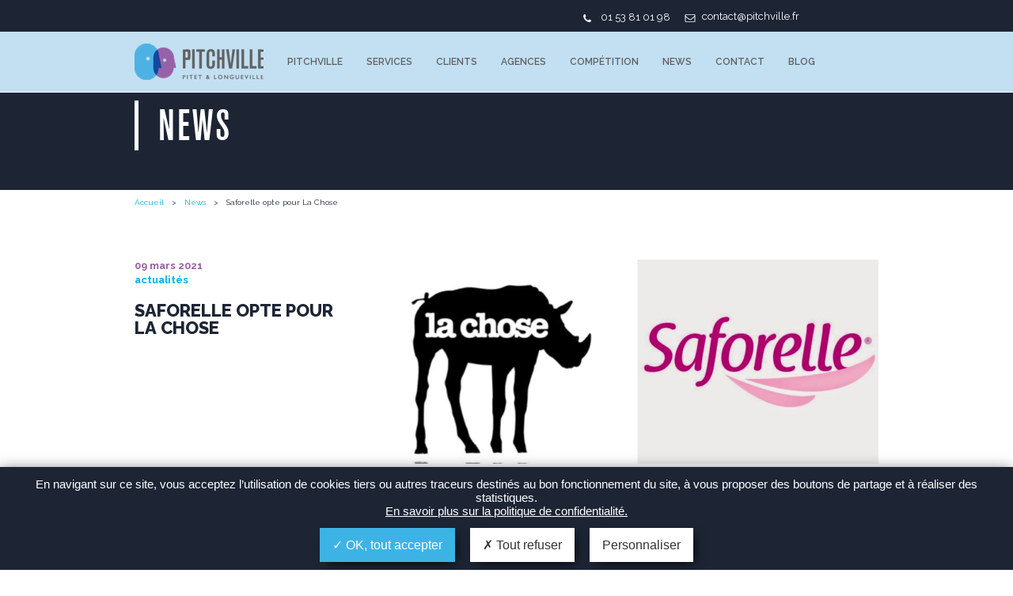

--- FILE ---
content_type: text/html; charset=UTF-8
request_url: https://pitchville.fr/saforelle-opte-pour-la-chose/
body_size: 14549
content:
<!DOCTYPE html>
<html dir="ltr" lang="fr-FR" prefix="og: https://ogp.me/ns#">
<head>
    <meta charset="UTF-8">
    <meta name="viewport" content="width=device-width initial-scale=1.0">
    <link href='https://fonts.googleapis.com/css?family=Raleway:400,600,700,800' rel='stylesheet' type='text/css'>
    <link rel="shortcut icon" href="https://pitchville.fr/wp-content/themes/pitchville/favicon.png" />
    
        
    <script type="text/javascript">
        var ajaxurl = 'https://pitchville.fr/wp-admin/admin-ajax.php';
    </script>
    
    
            

        
    
   
    	<style>img:is([sizes="auto" i], [sizes^="auto," i]) { contain-intrinsic-size: 3000px 1500px }</style>
	
		<!-- All in One SEO 4.8.9 - aioseo.com -->
		<title>Saforelle opte pour La Chose | PITCHVILLE</title>
	<meta name="description" content="La marque Saforelle des laboratoires Iprad sélectionne l’agence La Chose pour gérer sa communication globale à l&#039;issue d&#039;une compétition organisée par PITCHVILLE" />
	<meta name="robots" content="max-image-preview:large" />
	<meta name="author" content="Pitchville"/>
	<meta name="google-site-verification" content="XrJ4FIx1OPCRDP3oBARuJtSR3ncpcwktZrMP3jtiMAM" />
	<link rel="canonical" href="https://pitchville.fr/saforelle-opte-pour-la-chose/" />
	<meta name="generator" content="All in One SEO (AIOSEO) 4.8.9" />
		<meta property="og:locale" content="fr_FR" />
		<meta property="og:site_name" content="PITCHVILLE | Choix Agences de communication" />
		<meta property="og:type" content="article" />
		<meta property="og:title" content="Saforelle opte pour La Chose | PITCHVILLE" />
		<meta property="og:description" content="La marque Saforelle des laboratoires Iprad sélectionne l’agence La Chose pour gérer sa communication globale à l&#039;issue d&#039;une compétition organisée par PITCHVILLE" />
		<meta property="og:url" content="https://pitchville.fr/saforelle-opte-pour-la-chose/" />
		<meta property="article:published_time" content="2021-03-09T07:27:20+00:00" />
		<meta property="article:modified_time" content="2021-03-09T08:42:32+00:00" />
		<meta name="twitter:card" content="summary" />
		<meta name="twitter:title" content="Saforelle opte pour La Chose | PITCHVILLE" />
		<meta name="twitter:description" content="La marque Saforelle des laboratoires Iprad sélectionne l’agence La Chose pour gérer sa communication globale à l&#039;issue d&#039;une compétition organisée par PITCHVILLE" />
		<script type="application/ld+json" class="aioseo-schema">
			{"@context":"https:\/\/schema.org","@graph":[{"@type":"Article","@id":"https:\/\/pitchville.fr\/saforelle-opte-pour-la-chose\/#article","name":"Saforelle opte pour La Chose | PITCHVILLE","headline":"Saforelle opte pour La&nbsp;Chose","author":{"@id":"https:\/\/pitchville.fr\/author\/pitchville\/#author"},"publisher":{"@id":"https:\/\/pitchville.fr\/#organization"},"image":{"@type":"ImageObject","url":"https:\/\/pitchville.fr\/wp-content\/uploads\/2024\/07\/logopropre.png","@id":"https:\/\/pitchville.fr\/#articleImage","width":263,"height":239,"caption":"Depuis 25 ans et 1 500 comp\u00e9titions, nous accompagnons les annonceurs dans leurs s\u00e9lections d\u2019agences de communication pour les aider \u00e0 s\u00e9curiser leur choix."},"datePublished":"2021-03-09T08:27:20+01:00","dateModified":"2021-03-09T09:42:32+01:00","inLanguage":"fr-FR","mainEntityOfPage":{"@id":"https:\/\/pitchville.fr\/saforelle-opte-pour-la-chose\/#webpage"},"isPartOf":{"@id":"https:\/\/pitchville.fr\/saforelle-opte-pour-la-chose\/#webpage"},"articleSection":"Non class\u00e9"},{"@type":"BreadcrumbList","@id":"https:\/\/pitchville.fr\/saforelle-opte-pour-la-chose\/#breadcrumblist","itemListElement":[{"@type":"ListItem","@id":"https:\/\/pitchville.fr#listItem","position":1,"name":"Home","item":"https:\/\/pitchville.fr","nextItem":{"@type":"ListItem","@id":"https:\/\/pitchville.fr\/category\/non-classe\/#listItem","name":"Non class\u00e9"}},{"@type":"ListItem","@id":"https:\/\/pitchville.fr\/category\/non-classe\/#listItem","position":2,"name":"Non class\u00e9","item":"https:\/\/pitchville.fr\/category\/non-classe\/","nextItem":{"@type":"ListItem","@id":"https:\/\/pitchville.fr\/saforelle-opte-pour-la-chose\/#listItem","name":"Saforelle opte pour La&nbsp;Chose"},"previousItem":{"@type":"ListItem","@id":"https:\/\/pitchville.fr#listItem","name":"Home"}},{"@type":"ListItem","@id":"https:\/\/pitchville.fr\/saforelle-opte-pour-la-chose\/#listItem","position":3,"name":"Saforelle opte pour La&nbsp;Chose","previousItem":{"@type":"ListItem","@id":"https:\/\/pitchville.fr\/category\/non-classe\/#listItem","name":"Non class\u00e9"}}]},{"@type":"Organization","@id":"https:\/\/pitchville.fr\/#organization","name":"PITCHVILLE","description":"Choix Agences de communication","url":"https:\/\/pitchville.fr\/","telephone":"+33153810198","logo":{"@type":"ImageObject","url":"https:\/\/pitchville.fr\/wp-content\/uploads\/2024\/07\/logopropre.png","@id":"https:\/\/pitchville.fr\/saforelle-opte-pour-la-chose\/#organizationLogo","width":263,"height":239,"caption":"Depuis 25 ans et 1 500 comp\u00e9titions, nous accompagnons les annonceurs dans leurs s\u00e9lections d\u2019agences de communication pour les aider \u00e0 s\u00e9curiser leur choix."},"image":{"@id":"https:\/\/pitchville.fr\/saforelle-opte-pour-la-chose\/#organizationLogo"}},{"@type":"Person","@id":"https:\/\/pitchville.fr\/author\/pitchville\/#author","url":"https:\/\/pitchville.fr\/author\/pitchville\/","name":"Pitchville","image":{"@type":"ImageObject","@id":"https:\/\/pitchville.fr\/saforelle-opte-pour-la-chose\/#authorImage","url":"https:\/\/secure.gravatar.com\/avatar\/30f6972e0e39806b1418ab4a23329b93e509ac8aa54aedfe0f2443966d91f4bb?s=96&d=mm&r=g","width":96,"height":96,"caption":"Pitchville"}},{"@type":"WebPage","@id":"https:\/\/pitchville.fr\/saforelle-opte-pour-la-chose\/#webpage","url":"https:\/\/pitchville.fr\/saforelle-opte-pour-la-chose\/","name":"Saforelle opte pour La Chose | PITCHVILLE","description":"La marque Saforelle des laboratoires Iprad s\u00e9lectionne l\u2019agence La Chose pour g\u00e9rer sa communication globale \u00e0 l'issue d'une comp\u00e9tition organis\u00e9e par PITCHVILLE","inLanguage":"fr-FR","isPartOf":{"@id":"https:\/\/pitchville.fr\/#website"},"breadcrumb":{"@id":"https:\/\/pitchville.fr\/saforelle-opte-pour-la-chose\/#breadcrumblist"},"author":{"@id":"https:\/\/pitchville.fr\/author\/pitchville\/#author"},"creator":{"@id":"https:\/\/pitchville.fr\/author\/pitchville\/#author"},"datePublished":"2021-03-09T08:27:20+01:00","dateModified":"2021-03-09T09:42:32+01:00"},{"@type":"WebSite","@id":"https:\/\/pitchville.fr\/#website","url":"https:\/\/pitchville.fr\/","name":"PITCHVILLE","description":"Choix Agences de communication","inLanguage":"fr-FR","publisher":{"@id":"https:\/\/pitchville.fr\/#organization"}}]}
		</script>
		<!-- All in One SEO -->

		<!-- This site uses the Google Analytics by MonsterInsights plugin v9.9.0 - Using Analytics tracking - https://www.monsterinsights.com/ -->
							<script src="//www.googletagmanager.com/gtag/js?id=G-4D42MEHG0T"  data-cfasync="false" data-wpfc-render="false" type="text/javascript" async></script>
			<script data-cfasync="false" data-wpfc-render="false" type="text/javascript">
				var mi_version = '9.9.0';
				var mi_track_user = true;
				var mi_no_track_reason = '';
								var MonsterInsightsDefaultLocations = {"page_location":"https:\/\/pitchville.fr\/saforelle-opte-pour-la-chose\/"};
								if ( typeof MonsterInsightsPrivacyGuardFilter === 'function' ) {
					var MonsterInsightsLocations = (typeof MonsterInsightsExcludeQuery === 'object') ? MonsterInsightsPrivacyGuardFilter( MonsterInsightsExcludeQuery ) : MonsterInsightsPrivacyGuardFilter( MonsterInsightsDefaultLocations );
				} else {
					var MonsterInsightsLocations = (typeof MonsterInsightsExcludeQuery === 'object') ? MonsterInsightsExcludeQuery : MonsterInsightsDefaultLocations;
				}

								var disableStrs = [
										'ga-disable-G-4D42MEHG0T',
									];

				/* Function to detect opted out users */
				function __gtagTrackerIsOptedOut() {
					for (var index = 0; index < disableStrs.length; index++) {
						if (document.cookie.indexOf(disableStrs[index] + '=true') > -1) {
							return true;
						}
					}

					return false;
				}

				/* Disable tracking if the opt-out cookie exists. */
				if (__gtagTrackerIsOptedOut()) {
					for (var index = 0; index < disableStrs.length; index++) {
						window[disableStrs[index]] = true;
					}
				}

				/* Opt-out function */
				function __gtagTrackerOptout() {
					for (var index = 0; index < disableStrs.length; index++) {
						document.cookie = disableStrs[index] + '=true; expires=Thu, 31 Dec 2099 23:59:59 UTC; path=/';
						window[disableStrs[index]] = true;
					}
				}

				if ('undefined' === typeof gaOptout) {
					function gaOptout() {
						__gtagTrackerOptout();
					}
				}
								window.dataLayer = window.dataLayer || [];

				window.MonsterInsightsDualTracker = {
					helpers: {},
					trackers: {},
				};
				if (mi_track_user) {
					function __gtagDataLayer() {
						dataLayer.push(arguments);
					}

					function __gtagTracker(type, name, parameters) {
						if (!parameters) {
							parameters = {};
						}

						if (parameters.send_to) {
							__gtagDataLayer.apply(null, arguments);
							return;
						}

						if (type === 'event') {
														parameters.send_to = monsterinsights_frontend.v4_id;
							var hookName = name;
							if (typeof parameters['event_category'] !== 'undefined') {
								hookName = parameters['event_category'] + ':' + name;
							}

							if (typeof MonsterInsightsDualTracker.trackers[hookName] !== 'undefined') {
								MonsterInsightsDualTracker.trackers[hookName](parameters);
							} else {
								__gtagDataLayer('event', name, parameters);
							}
							
						} else {
							__gtagDataLayer.apply(null, arguments);
						}
					}

					__gtagTracker('js', new Date());
					__gtagTracker('set', {
						'developer_id.dZGIzZG': true,
											});
					if ( MonsterInsightsLocations.page_location ) {
						__gtagTracker('set', MonsterInsightsLocations);
					}
										__gtagTracker('config', 'G-4D42MEHG0T', {"forceSSL":"true"} );
										window.gtag = __gtagTracker;										(function () {
						/* https://developers.google.com/analytics/devguides/collection/analyticsjs/ */
						/* ga and __gaTracker compatibility shim. */
						var noopfn = function () {
							return null;
						};
						var newtracker = function () {
							return new Tracker();
						};
						var Tracker = function () {
							return null;
						};
						var p = Tracker.prototype;
						p.get = noopfn;
						p.set = noopfn;
						p.send = function () {
							var args = Array.prototype.slice.call(arguments);
							args.unshift('send');
							__gaTracker.apply(null, args);
						};
						var __gaTracker = function () {
							var len = arguments.length;
							if (len === 0) {
								return;
							}
							var f = arguments[len - 1];
							if (typeof f !== 'object' || f === null || typeof f.hitCallback !== 'function') {
								if ('send' === arguments[0]) {
									var hitConverted, hitObject = false, action;
									if ('event' === arguments[1]) {
										if ('undefined' !== typeof arguments[3]) {
											hitObject = {
												'eventAction': arguments[3],
												'eventCategory': arguments[2],
												'eventLabel': arguments[4],
												'value': arguments[5] ? arguments[5] : 1,
											}
										}
									}
									if ('pageview' === arguments[1]) {
										if ('undefined' !== typeof arguments[2]) {
											hitObject = {
												'eventAction': 'page_view',
												'page_path': arguments[2],
											}
										}
									}
									if (typeof arguments[2] === 'object') {
										hitObject = arguments[2];
									}
									if (typeof arguments[5] === 'object') {
										Object.assign(hitObject, arguments[5]);
									}
									if ('undefined' !== typeof arguments[1].hitType) {
										hitObject = arguments[1];
										if ('pageview' === hitObject.hitType) {
											hitObject.eventAction = 'page_view';
										}
									}
									if (hitObject) {
										action = 'timing' === arguments[1].hitType ? 'timing_complete' : hitObject.eventAction;
										hitConverted = mapArgs(hitObject);
										__gtagTracker('event', action, hitConverted);
									}
								}
								return;
							}

							function mapArgs(args) {
								var arg, hit = {};
								var gaMap = {
									'eventCategory': 'event_category',
									'eventAction': 'event_action',
									'eventLabel': 'event_label',
									'eventValue': 'event_value',
									'nonInteraction': 'non_interaction',
									'timingCategory': 'event_category',
									'timingVar': 'name',
									'timingValue': 'value',
									'timingLabel': 'event_label',
									'page': 'page_path',
									'location': 'page_location',
									'title': 'page_title',
									'referrer' : 'page_referrer',
								};
								for (arg in args) {
																		if (!(!args.hasOwnProperty(arg) || !gaMap.hasOwnProperty(arg))) {
										hit[gaMap[arg]] = args[arg];
									} else {
										hit[arg] = args[arg];
									}
								}
								return hit;
							}

							try {
								f.hitCallback();
							} catch (ex) {
							}
						};
						__gaTracker.create = newtracker;
						__gaTracker.getByName = newtracker;
						__gaTracker.getAll = function () {
							return [];
						};
						__gaTracker.remove = noopfn;
						__gaTracker.loaded = true;
						window['__gaTracker'] = __gaTracker;
					})();
									} else {
										console.log("");
					(function () {
						function __gtagTracker() {
							return null;
						}

						window['__gtagTracker'] = __gtagTracker;
						window['gtag'] = __gtagTracker;
					})();
									}
			</script>
			
							<!-- / Google Analytics by MonsterInsights -->
		<script type="text/javascript">
/* <![CDATA[ */
window._wpemojiSettings = {"baseUrl":"https:\/\/s.w.org\/images\/core\/emoji\/16.0.1\/72x72\/","ext":".png","svgUrl":"https:\/\/s.w.org\/images\/core\/emoji\/16.0.1\/svg\/","svgExt":".svg","source":{"concatemoji":"https:\/\/pitchville.fr\/wp-includes\/js\/wp-emoji-release.min.js?ver=6.8.3"}};
/*! This file is auto-generated */
!function(s,n){var o,i,e;function c(e){try{var t={supportTests:e,timestamp:(new Date).valueOf()};sessionStorage.setItem(o,JSON.stringify(t))}catch(e){}}function p(e,t,n){e.clearRect(0,0,e.canvas.width,e.canvas.height),e.fillText(t,0,0);var t=new Uint32Array(e.getImageData(0,0,e.canvas.width,e.canvas.height).data),a=(e.clearRect(0,0,e.canvas.width,e.canvas.height),e.fillText(n,0,0),new Uint32Array(e.getImageData(0,0,e.canvas.width,e.canvas.height).data));return t.every(function(e,t){return e===a[t]})}function u(e,t){e.clearRect(0,0,e.canvas.width,e.canvas.height),e.fillText(t,0,0);for(var n=e.getImageData(16,16,1,1),a=0;a<n.data.length;a++)if(0!==n.data[a])return!1;return!0}function f(e,t,n,a){switch(t){case"flag":return n(e,"\ud83c\udff3\ufe0f\u200d\u26a7\ufe0f","\ud83c\udff3\ufe0f\u200b\u26a7\ufe0f")?!1:!n(e,"\ud83c\udde8\ud83c\uddf6","\ud83c\udde8\u200b\ud83c\uddf6")&&!n(e,"\ud83c\udff4\udb40\udc67\udb40\udc62\udb40\udc65\udb40\udc6e\udb40\udc67\udb40\udc7f","\ud83c\udff4\u200b\udb40\udc67\u200b\udb40\udc62\u200b\udb40\udc65\u200b\udb40\udc6e\u200b\udb40\udc67\u200b\udb40\udc7f");case"emoji":return!a(e,"\ud83e\udedf")}return!1}function g(e,t,n,a){var r="undefined"!=typeof WorkerGlobalScope&&self instanceof WorkerGlobalScope?new OffscreenCanvas(300,150):s.createElement("canvas"),o=r.getContext("2d",{willReadFrequently:!0}),i=(o.textBaseline="top",o.font="600 32px Arial",{});return e.forEach(function(e){i[e]=t(o,e,n,a)}),i}function t(e){var t=s.createElement("script");t.src=e,t.defer=!0,s.head.appendChild(t)}"undefined"!=typeof Promise&&(o="wpEmojiSettingsSupports",i=["flag","emoji"],n.supports={everything:!0,everythingExceptFlag:!0},e=new Promise(function(e){s.addEventListener("DOMContentLoaded",e,{once:!0})}),new Promise(function(t){var n=function(){try{var e=JSON.parse(sessionStorage.getItem(o));if("object"==typeof e&&"number"==typeof e.timestamp&&(new Date).valueOf()<e.timestamp+604800&&"object"==typeof e.supportTests)return e.supportTests}catch(e){}return null}();if(!n){if("undefined"!=typeof Worker&&"undefined"!=typeof OffscreenCanvas&&"undefined"!=typeof URL&&URL.createObjectURL&&"undefined"!=typeof Blob)try{var e="postMessage("+g.toString()+"("+[JSON.stringify(i),f.toString(),p.toString(),u.toString()].join(",")+"));",a=new Blob([e],{type:"text/javascript"}),r=new Worker(URL.createObjectURL(a),{name:"wpTestEmojiSupports"});return void(r.onmessage=function(e){c(n=e.data),r.terminate(),t(n)})}catch(e){}c(n=g(i,f,p,u))}t(n)}).then(function(e){for(var t in e)n.supports[t]=e[t],n.supports.everything=n.supports.everything&&n.supports[t],"flag"!==t&&(n.supports.everythingExceptFlag=n.supports.everythingExceptFlag&&n.supports[t]);n.supports.everythingExceptFlag=n.supports.everythingExceptFlag&&!n.supports.flag,n.DOMReady=!1,n.readyCallback=function(){n.DOMReady=!0}}).then(function(){return e}).then(function(){var e;n.supports.everything||(n.readyCallback(),(e=n.source||{}).concatemoji?t(e.concatemoji):e.wpemoji&&e.twemoji&&(t(e.twemoji),t(e.wpemoji)))}))}((window,document),window._wpemojiSettings);
/* ]]> */
</script>
<style id='wp-emoji-styles-inline-css' type='text/css'>

	img.wp-smiley, img.emoji {
		display: inline !important;
		border: none !important;
		box-shadow: none !important;
		height: 1em !important;
		width: 1em !important;
		margin: 0 0.07em !important;
		vertical-align: -0.1em !important;
		background: none !important;
		padding: 0 !important;
	}
</style>
<link rel='stylesheet' id='wp-block-library-css' href='https://pitchville.fr/wp-includes/css/dist/block-library/style.min.css?ver=6.8.3' type='text/css' media='all' />
<style id='classic-theme-styles-inline-css' type='text/css'>
/*! This file is auto-generated */
.wp-block-button__link{color:#fff;background-color:#32373c;border-radius:9999px;box-shadow:none;text-decoration:none;padding:calc(.667em + 2px) calc(1.333em + 2px);font-size:1.125em}.wp-block-file__button{background:#32373c;color:#fff;text-decoration:none}
</style>
<style id='global-styles-inline-css' type='text/css'>
:root{--wp--preset--aspect-ratio--square: 1;--wp--preset--aspect-ratio--4-3: 4/3;--wp--preset--aspect-ratio--3-4: 3/4;--wp--preset--aspect-ratio--3-2: 3/2;--wp--preset--aspect-ratio--2-3: 2/3;--wp--preset--aspect-ratio--16-9: 16/9;--wp--preset--aspect-ratio--9-16: 9/16;--wp--preset--color--black: #000000;--wp--preset--color--cyan-bluish-gray: #abb8c3;--wp--preset--color--white: #ffffff;--wp--preset--color--pale-pink: #f78da7;--wp--preset--color--vivid-red: #cf2e2e;--wp--preset--color--luminous-vivid-orange: #ff6900;--wp--preset--color--luminous-vivid-amber: #fcb900;--wp--preset--color--light-green-cyan: #7bdcb5;--wp--preset--color--vivid-green-cyan: #00d084;--wp--preset--color--pale-cyan-blue: #8ed1fc;--wp--preset--color--vivid-cyan-blue: #0693e3;--wp--preset--color--vivid-purple: #9b51e0;--wp--preset--gradient--vivid-cyan-blue-to-vivid-purple: linear-gradient(135deg,rgba(6,147,227,1) 0%,rgb(155,81,224) 100%);--wp--preset--gradient--light-green-cyan-to-vivid-green-cyan: linear-gradient(135deg,rgb(122,220,180) 0%,rgb(0,208,130) 100%);--wp--preset--gradient--luminous-vivid-amber-to-luminous-vivid-orange: linear-gradient(135deg,rgba(252,185,0,1) 0%,rgba(255,105,0,1) 100%);--wp--preset--gradient--luminous-vivid-orange-to-vivid-red: linear-gradient(135deg,rgba(255,105,0,1) 0%,rgb(207,46,46) 100%);--wp--preset--gradient--very-light-gray-to-cyan-bluish-gray: linear-gradient(135deg,rgb(238,238,238) 0%,rgb(169,184,195) 100%);--wp--preset--gradient--cool-to-warm-spectrum: linear-gradient(135deg,rgb(74,234,220) 0%,rgb(151,120,209) 20%,rgb(207,42,186) 40%,rgb(238,44,130) 60%,rgb(251,105,98) 80%,rgb(254,248,76) 100%);--wp--preset--gradient--blush-light-purple: linear-gradient(135deg,rgb(255,206,236) 0%,rgb(152,150,240) 100%);--wp--preset--gradient--blush-bordeaux: linear-gradient(135deg,rgb(254,205,165) 0%,rgb(254,45,45) 50%,rgb(107,0,62) 100%);--wp--preset--gradient--luminous-dusk: linear-gradient(135deg,rgb(255,203,112) 0%,rgb(199,81,192) 50%,rgb(65,88,208) 100%);--wp--preset--gradient--pale-ocean: linear-gradient(135deg,rgb(255,245,203) 0%,rgb(182,227,212) 50%,rgb(51,167,181) 100%);--wp--preset--gradient--electric-grass: linear-gradient(135deg,rgb(202,248,128) 0%,rgb(113,206,126) 100%);--wp--preset--gradient--midnight: linear-gradient(135deg,rgb(2,3,129) 0%,rgb(40,116,252) 100%);--wp--preset--font-size--small: 13px;--wp--preset--font-size--medium: 20px;--wp--preset--font-size--large: 36px;--wp--preset--font-size--x-large: 42px;--wp--preset--spacing--20: 0.44rem;--wp--preset--spacing--30: 0.67rem;--wp--preset--spacing--40: 1rem;--wp--preset--spacing--50: 1.5rem;--wp--preset--spacing--60: 2.25rem;--wp--preset--spacing--70: 3.38rem;--wp--preset--spacing--80: 5.06rem;--wp--preset--shadow--natural: 6px 6px 9px rgba(0, 0, 0, 0.2);--wp--preset--shadow--deep: 12px 12px 50px rgba(0, 0, 0, 0.4);--wp--preset--shadow--sharp: 6px 6px 0px rgba(0, 0, 0, 0.2);--wp--preset--shadow--outlined: 6px 6px 0px -3px rgba(255, 255, 255, 1), 6px 6px rgba(0, 0, 0, 1);--wp--preset--shadow--crisp: 6px 6px 0px rgba(0, 0, 0, 1);}:where(.is-layout-flex){gap: 0.5em;}:where(.is-layout-grid){gap: 0.5em;}body .is-layout-flex{display: flex;}.is-layout-flex{flex-wrap: wrap;align-items: center;}.is-layout-flex > :is(*, div){margin: 0;}body .is-layout-grid{display: grid;}.is-layout-grid > :is(*, div){margin: 0;}:where(.wp-block-columns.is-layout-flex){gap: 2em;}:where(.wp-block-columns.is-layout-grid){gap: 2em;}:where(.wp-block-post-template.is-layout-flex){gap: 1.25em;}:where(.wp-block-post-template.is-layout-grid){gap: 1.25em;}.has-black-color{color: var(--wp--preset--color--black) !important;}.has-cyan-bluish-gray-color{color: var(--wp--preset--color--cyan-bluish-gray) !important;}.has-white-color{color: var(--wp--preset--color--white) !important;}.has-pale-pink-color{color: var(--wp--preset--color--pale-pink) !important;}.has-vivid-red-color{color: var(--wp--preset--color--vivid-red) !important;}.has-luminous-vivid-orange-color{color: var(--wp--preset--color--luminous-vivid-orange) !important;}.has-luminous-vivid-amber-color{color: var(--wp--preset--color--luminous-vivid-amber) !important;}.has-light-green-cyan-color{color: var(--wp--preset--color--light-green-cyan) !important;}.has-vivid-green-cyan-color{color: var(--wp--preset--color--vivid-green-cyan) !important;}.has-pale-cyan-blue-color{color: var(--wp--preset--color--pale-cyan-blue) !important;}.has-vivid-cyan-blue-color{color: var(--wp--preset--color--vivid-cyan-blue) !important;}.has-vivid-purple-color{color: var(--wp--preset--color--vivid-purple) !important;}.has-black-background-color{background-color: var(--wp--preset--color--black) !important;}.has-cyan-bluish-gray-background-color{background-color: var(--wp--preset--color--cyan-bluish-gray) !important;}.has-white-background-color{background-color: var(--wp--preset--color--white) !important;}.has-pale-pink-background-color{background-color: var(--wp--preset--color--pale-pink) !important;}.has-vivid-red-background-color{background-color: var(--wp--preset--color--vivid-red) !important;}.has-luminous-vivid-orange-background-color{background-color: var(--wp--preset--color--luminous-vivid-orange) !important;}.has-luminous-vivid-amber-background-color{background-color: var(--wp--preset--color--luminous-vivid-amber) !important;}.has-light-green-cyan-background-color{background-color: var(--wp--preset--color--light-green-cyan) !important;}.has-vivid-green-cyan-background-color{background-color: var(--wp--preset--color--vivid-green-cyan) !important;}.has-pale-cyan-blue-background-color{background-color: var(--wp--preset--color--pale-cyan-blue) !important;}.has-vivid-cyan-blue-background-color{background-color: var(--wp--preset--color--vivid-cyan-blue) !important;}.has-vivid-purple-background-color{background-color: var(--wp--preset--color--vivid-purple) !important;}.has-black-border-color{border-color: var(--wp--preset--color--black) !important;}.has-cyan-bluish-gray-border-color{border-color: var(--wp--preset--color--cyan-bluish-gray) !important;}.has-white-border-color{border-color: var(--wp--preset--color--white) !important;}.has-pale-pink-border-color{border-color: var(--wp--preset--color--pale-pink) !important;}.has-vivid-red-border-color{border-color: var(--wp--preset--color--vivid-red) !important;}.has-luminous-vivid-orange-border-color{border-color: var(--wp--preset--color--luminous-vivid-orange) !important;}.has-luminous-vivid-amber-border-color{border-color: var(--wp--preset--color--luminous-vivid-amber) !important;}.has-light-green-cyan-border-color{border-color: var(--wp--preset--color--light-green-cyan) !important;}.has-vivid-green-cyan-border-color{border-color: var(--wp--preset--color--vivid-green-cyan) !important;}.has-pale-cyan-blue-border-color{border-color: var(--wp--preset--color--pale-cyan-blue) !important;}.has-vivid-cyan-blue-border-color{border-color: var(--wp--preset--color--vivid-cyan-blue) !important;}.has-vivid-purple-border-color{border-color: var(--wp--preset--color--vivid-purple) !important;}.has-vivid-cyan-blue-to-vivid-purple-gradient-background{background: var(--wp--preset--gradient--vivid-cyan-blue-to-vivid-purple) !important;}.has-light-green-cyan-to-vivid-green-cyan-gradient-background{background: var(--wp--preset--gradient--light-green-cyan-to-vivid-green-cyan) !important;}.has-luminous-vivid-amber-to-luminous-vivid-orange-gradient-background{background: var(--wp--preset--gradient--luminous-vivid-amber-to-luminous-vivid-orange) !important;}.has-luminous-vivid-orange-to-vivid-red-gradient-background{background: var(--wp--preset--gradient--luminous-vivid-orange-to-vivid-red) !important;}.has-very-light-gray-to-cyan-bluish-gray-gradient-background{background: var(--wp--preset--gradient--very-light-gray-to-cyan-bluish-gray) !important;}.has-cool-to-warm-spectrum-gradient-background{background: var(--wp--preset--gradient--cool-to-warm-spectrum) !important;}.has-blush-light-purple-gradient-background{background: var(--wp--preset--gradient--blush-light-purple) !important;}.has-blush-bordeaux-gradient-background{background: var(--wp--preset--gradient--blush-bordeaux) !important;}.has-luminous-dusk-gradient-background{background: var(--wp--preset--gradient--luminous-dusk) !important;}.has-pale-ocean-gradient-background{background: var(--wp--preset--gradient--pale-ocean) !important;}.has-electric-grass-gradient-background{background: var(--wp--preset--gradient--electric-grass) !important;}.has-midnight-gradient-background{background: var(--wp--preset--gradient--midnight) !important;}.has-small-font-size{font-size: var(--wp--preset--font-size--small) !important;}.has-medium-font-size{font-size: var(--wp--preset--font-size--medium) !important;}.has-large-font-size{font-size: var(--wp--preset--font-size--large) !important;}.has-x-large-font-size{font-size: var(--wp--preset--font-size--x-large) !important;}
:where(.wp-block-post-template.is-layout-flex){gap: 1.25em;}:where(.wp-block-post-template.is-layout-grid){gap: 1.25em;}
:where(.wp-block-columns.is-layout-flex){gap: 2em;}:where(.wp-block-columns.is-layout-grid){gap: 2em;}
:root :where(.wp-block-pullquote){font-size: 1.5em;line-height: 1.6;}
</style>
<link rel='stylesheet' id='custom_banner_tarteaucitron-css' href='https://pitchville.fr/wp-content/plugins/tarteaucitron_modulo/assets/css/custom_banner_tarteaucitron.css?ver=6.8.3' type='text/css' media='all' />
<link rel='stylesheet' id='ptv_normalize-css' href='https://pitchville.fr/wp-content/themes/pitchville/css/lib/normalize.css?ver=6.8.3' type='text/css' media='all' />
<link rel='stylesheet' id='ptv_fonts-css' href='https://pitchville.fr/wp-content/themes/pitchville/css/fonts.css?ver=6.8.3' type='text/css' media='all' />
<link rel='stylesheet' id='ptv_base-css' href='https://pitchville.fr/wp-content/themes/pitchville/css/base.css?ver=6.8.3' type='text/css' media='all' />
<link rel='stylesheet' id='ptv_layout-css' href='https://pitchville.fr/wp-content/themes/pitchville/css/layout.css?ver=6.8.3' type='text/css' media='all' />
<link rel='stylesheet' id='ptv_header-css' href='https://pitchville.fr/wp-content/themes/pitchville/css/header.css?ver=6.8.3' type='text/css' media='all' />
<link rel='stylesheet' id='ptv_footer-css' href='https://pitchville.fr/wp-content/themes/pitchville/css/footer.css?ver=6.8.3' type='text/css' media='all' />
<link rel='stylesheet' id='ptv_lightbox-css' href='https://pitchville.fr/wp-content/themes/pitchville/css/lib/lightbox.css?ver=6.8.3' type='text/css' media='all' />
<link rel='stylesheet' id='slick-css-css' href='https://pitchville.fr/wp-content/themes/pitchville/css/lib/slick.css?ver=6.8.3' type='text/css' media='all' />
<link rel='stylesheet' id='slick-them-css' href='https://pitchville.fr/wp-content/themes/pitchville/css/lib/slick-theme.css?ver=6.8.3' type='text/css' media='all' />
<link rel='stylesheet' id='ptv_home-css' href='https://pitchville.fr/wp-content/themes/pitchville/css/home.css?ver=6.8.3' type='text/css' media='all' />
<link rel='stylesheet' id='ptv_pages-css' href='https://pitchville.fr/wp-content/themes/pitchville/css/pages.css?ver=6.8.3' type='text/css' media='all' />
<link rel='stylesheet' id='ptv_os-css' href='https://pitchville.fr/wp-content/themes/pitchville/css/offres-services.css?ver=6.8.3' type='text/css' media='all' />
<link rel='stylesheet' id='ptv_client-css' href='https://pitchville.fr/wp-content/themes/pitchville/css/clients.css?ver=6.8.3' type='text/css' media='all' />
<link rel='stylesheet' id='ptv_actu-css' href='https://pitchville.fr/wp-content/themes/pitchville/css/actus.css?ver=6.8.3' type='text/css' media='all' />
<link rel='stylesheet' id='ptv_pitch-css' href='https://pitchville.fr/wp-content/themes/pitchville/css/pitchville.css?ver=6.8.3' type='text/css' media='all' />
<link rel='stylesheet' id='ptv_blog-css' href='https://pitchville.fr/wp-content/themes/pitchville/css/blog.css?ver=6.8.3' type='text/css' media='all' />
<script type="text/javascript" src="https://pitchville.fr/wp-content/plugins/google-analytics-for-wordpress/assets/js/frontend-gtag.js?ver=9.9.0" id="monsterinsights-frontend-script-js" async="async" data-wp-strategy="async"></script>
<script data-cfasync="false" data-wpfc-render="false" type="text/javascript" id='monsterinsights-frontend-script-js-extra'>/* <![CDATA[ */
var monsterinsights_frontend = {"js_events_tracking":"true","download_extensions":"doc,pdf,ppt,zip,xls,docx,pptx,xlsx","inbound_paths":"[]","home_url":"https:\/\/pitchville.fr","hash_tracking":"false","v4_id":"G-4D42MEHG0T"};/* ]]> */
</script>
<script type="text/javascript" src="https://pitchville.fr/wp-includes/js/jquery/jquery.min.js?ver=3.7.1" id="jquery-core-js"></script>
<script type="text/javascript" src="https://pitchville.fr/wp-includes/js/jquery/jquery-migrate.min.js?ver=3.4.1" id="jquery-migrate-js"></script>
<script type="text/javascript" src="https://pitchville.fr/wp-content/plugins/tarteaucitron_modulo/assets/tarteaucitron.js?ver=1.0.0" id="tarteaucitron-js"></script>
<script type="text/javascript" src="https://pitchville.fr/wp-content/plugins/tarteaucitron_modulo/assets/iframe_format.js?ver=1.0.0" id="iframe_format-js"></script>
<script type="text/javascript" src="https://pitchville.fr/wp-content/themes/pitchville/js/lib/jquery.js?ver=6.8.3" id="ptv_jquery-js"></script>
<script type="text/javascript" src="https://pitchville.fr/wp-content/themes/pitchville/js/lib/modernizr.js?ver=6.8.3" id="ptv_modernizr-js"></script>
<script type="text/javascript" src="https://pitchville.fr/wp-content/themes/pitchville/js/lib/lightbox.js?ver=6.8.3" id="ptv_lightbox-js"></script>
<script type="text/javascript" src="https://pitchville.fr/wp-content/themes/pitchville/js/lib/masonry.js?ver=6.8.3" id="ptv_masonry-js"></script>
<script type="text/javascript" src="https://pitchville.fr/wp-content/themes/pitchville/js/lib/quo.js?ver=6.8.3" id="ptv_quo-js"></script>
<script type="text/javascript" src="https://pitchville.fr/wp-content/themes/pitchville/js/lib/jquery.fittext.js?ver=6.8.3" id="ptv_fittext-js"></script>
<script type="text/javascript" src="https://pitchville.fr/wp-content/themes/pitchville/js/lib/jquery.scrollTo.min.js?ver=6.8.3" id="ptv_scrollto-js"></script>
<script type="text/javascript" src="https://pitchville.fr/wp-content/themes/pitchville/js/lib/slick.min.js?ver=6.8.3" id="slick-js-js"></script>
<script type="text/javascript" src="https://pitchville.fr/wp-content/themes/pitchville/js/main.js?ver=6.8.3" id="ptv_js-js"></script>
<link rel="https://api.w.org/" href="https://pitchville.fr/wp-json/" /><link rel="alternate" title="JSON" type="application/json" href="https://pitchville.fr/wp-json/wp/v2/posts/2406" /><link rel='shortlink' href='https://pitchville.fr/?p=2406' />
<link rel="alternate" title="oEmbed (JSON)" type="application/json+oembed" href="https://pitchville.fr/wp-json/oembed/1.0/embed?url=https%3A%2F%2Fpitchville.fr%2Fsaforelle-opte-pour-la-chose%2F" />
<link rel="alternate" title="oEmbed (XML)" type="text/xml+oembed" href="https://pitchville.fr/wp-json/oembed/1.0/embed?url=https%3A%2F%2Fpitchville.fr%2Fsaforelle-opte-pour-la-chose%2F&#038;format=xml" />
<script>
    /* If WPML is active, we use the current active language for the default lang in TAC, if not we force french
    Supported: fr, en, de, es, it, pt, pl, ru */
        var tarteaucitronForceLanguage = 'fr';

    // We override some TAC strings with our own
    var tarteaucitronCustomText = {
        "alertBigPrivacy" :"En navigant sur ce site, vous acceptez l’utilisation de cookies tiers ou autres traceurs destinés au bon fonctionnement du site, à vous proposer des boutons de partage et à réaliser des statistiques." + " " + "<a href=https://pitchville.fr/politique-de-confidentialite/ target=_blank>En savoir plus sur la politique de confidentialité.</a>",
        "acceptAll" : "OK, tout accepter",
        "personalize" : "Personnaliser",
        "denyAll" : "Tout refuser"
    }
    // vimeo
    tarteaucitron.services.adforum = {
        "key": "adforum",
        "type": "video",
        "name": "Ad Forum",
        "uri": "",
        "needConsent": true,
        "cookies": ['XSRF-TOKEN', 'adforum_session', '_ga', '_gid', '_fbp'],
        "js": function () {
            "use strict";
            tarteaucitron.fallback(['adforum_player'], function (x) {
                var frame_title = tarteaucitron.fixSelfXSS(x.getAttribute("title") || 'AdForum iframe'),
                    video_id = x.getAttribute("videoID"),
                    video_width = x.getAttribute("width"),
                    frame_width = 'width=',
                    video_height = x.getAttribute("height"),
                    frame_height = 'height=',
                    video_frame,
                    attrs = ["theme", "rel", "controls", "showinfo", "autoplay", "mute", "start"],
                    params = attrs.filter(function (a) {
                        return x.getAttribute(a) !== null;
                    }).map(function (a) {
                        return a + "=" + x.getAttribute(a);
                    }).join("&");

                if (video_id === undefined) {
                    return "";
                }
                if (video_width !== undefined) {
                    frame_width += '"' + video_width + '" ';
                } else {
                    frame_width += '"" ';
                }
                if (video_height !== undefined) {
                    frame_height += '"' + video_height + '" ';
                } else {
                    frame_height += '"" ';
                }
                video_frame = '<iframe title="' + frame_title + '" type="text/html" ' + frame_width + frame_height + ' src="//www.adforum.com/public/afup_render/ifr/645/363/ad/' + video_id + '" allowfullscreen></iframe>';
                return video_frame;
            });
        },
        "fallback": function () {
            "use strict";
            var id = 'adforum';
            tarteaucitron.fallback(['adforum_player'], function (elem) {
                elem.style.width = elem.getAttribute('width') + 'px';
                elem.style.height = elem.getAttribute('height') + 'px';
                return tarteaucitron.engage(id);
            });
        }
    };

    // linkfire
    tarteaucitron.services.linkfire = {
        "key": "linkfire",
        "type": "video",
        "name": "Linkfire",
        "uri": "https://www.linkfire.com/legal/privacy/",
        "needConsent": true,
        "cookies": ['LF_performance', 'LF_advertiser', 'LF_level', 'LF_session'],
        "js": function () {
            "use strict";
            tarteaucitron.fallback(['linkfire_player'], function (x) {
                var frame_title = tarteaucitron.fixSelfXSS(x.getAttribute("title") || 'Linkfire iframe'),
                    video_id = x.getAttribute("videoID"),
                    video_width = x.getAttribute("width"),
                    frame_width = 'width=',
                    video_height = x.getAttribute("height"),
                    frame_height = 'height=',
                    video_frame,
                    attrs = ["theme", "rel", "controls", "showinfo", "autoplay", "mute", "start"],
                    params = attrs.filter(function (a) {
                        return x.getAttribute(a) !== null;
                    }).map(function (a) {
                        return a + "=" + x.getAttribute(a);
                    }).join("&");

                if (video_id === undefined) {
                    return "";
                }
                if (video_width !== undefined) {
                    frame_width += '"' + video_width + '" ';
                } else {
                    frame_width += '"" ';
                }
                if (video_height !== undefined) {
                    frame_height += '"' + video_height + '" ';
                } else {
                    frame_height += '"" ';
                }
                video_frame = '<iframe height="480" width="100%" type="text/html" src="//whatthefrance.lnk.to/' + video_id + '/widget?view=clickthrough" frameborder="0" webkitallowfullscreen="" mozallowfullscreen="" allowfullscreen="" allow="autoplay; encrypted-media" allowtransparency="true"></iframe>';
                return video_frame;
            });
        },
        "fallback": function () {
            "use strict";
            var id = 'linkfire';
            tarteaucitron.fallback(['linkfire_player'], function (elem) {
                elem.style.width = elem.getAttribute('width') + 'px';
                elem.style.height = elem.getAttribute('height') + 'px';
                return tarteaucitron.engage(id);
            });
        }
    };

    // embed France TV
    tarteaucitron.services.embedFtv = {
        "key": "embedFtv",
        "type": "video",
        "name": "France Télévision",
        "uri": "",
        "needConsent": true,
        "cookies": ['sgmt', 'didomi_cookies', '_ga', '_gid', '_fbp'],
        "js": function () {
            "use strict";
            tarteaucitron.fallback(['embedftv_player'], function (x) {
                var frame_title = tarteaucitron.fixSelfXSS(x.getAttribute("title") || 'EmbedFtv iframe'),
                    video_id = x.getAttribute("videoID"),
                    video_width = x.getAttribute("width"),
                    frame_width = 'width=',
                    video_height = x.getAttribute("height"),
                    frame_height = 'height=',
                    video_frame,
                    attrs = ["theme", "rel", "controls", "showinfo", "autoplay", "mute", "start"],
                    params = attrs.filter(function (a) {
                        return x.getAttribute(a) !== null;
                    }).map(function (a) {
                        return a + "=" + x.getAttribute(a);
                    }).join("&");

                if (video_id === undefined) {
                    return "";
                }
                if (video_width !== undefined) {
                    frame_width += '"' + video_width + '" ';
                } else {
                    frame_width += '"" ';
                }
                if (video_height !== undefined) {
                    frame_height += '"' + video_height + '" ';
                } else {
                    frame_height += '"" ';
                }
                video_frame = '<iframe title="' + frame_title + '" type="text/html" ' + frame_width + frame_height + ' src="//embedftv-a.akamaihd.net/' + video_id + '" allowfullscreen></iframe>';
                return video_frame;
            });
        },
        "fallback": function () {
            "use strict";
            var id = 'embedFtv';
            tarteaucitron.fallback(['embedftv_player'], function (elem) {
                elem.style.width = elem.getAttribute('width') + 'px';
                elem.style.height = elem.getAttribute('height') + 'px';
                return tarteaucitron.engage(id);
            });
        }
    };
    tarteaucitron.init({
        "hashtag": "#tarteaucitron",
        /* Automatically open the panel with the hashtag */
        "highPrivacy": true,
        /* disabling the auto consent feature on navigation? */
        "orientation": "bottom",
        /* the big banner should be on 'top' or 'bottom'? */
        "adblocker": false,
        /* Display a message if an adblocker is detected */
        "showAlertSmall": true,
        /* show the small banner on bottom right? */
        "cookieslist": true,
        /* Display the list of cookies installed ? */
        "DenyAllCta": true,
        "removeCredit": true,
        /* remove the credit link? */
        "showIcon": false
    });

    // We output the TAC services declaration declared in ACF
            (tarteaucitron.job = tarteaucitron.job || []).push('youtube');
        (tarteaucitron.job = tarteaucitron.job || []).push('vimeo');
        (tarteaucitron.job = tarteaucitron.job || []).push('dailymotion');
        (tarteaucitron.job = tarteaucitron.job || []).push('adforum');
        tarteaucitron.user.googletagmanagerId = 'GTM-5FBQR7T';
        (tarteaucitron.job = tarteaucitron.job || []).push('googletagmanager');
</script><style>:root {--allow-button-color:#3db3e5;--deny-button-color:#ffffff;--personnalize-button-color:#fff;--banner-color:#1d2535;--text-color:#ffffff;}body:not(.page-id-1684) #tarteaucitronAlertSmall {display: none !important;}</style><link rel="icon" href="https://pitchville.fr/wp-content/uploads/2016/11/1-100x100.jpg" sizes="32x32" />
<link rel="icon" href="https://pitchville.fr/wp-content/uploads/2016/11/1.jpg" sizes="192x192" />
<link rel="apple-touch-icon" href="https://pitchville.fr/wp-content/uploads/2016/11/1-180x180.jpg" />
<meta name="msapplication-TileImage" content="https://pitchville.fr/wp-content/uploads/2016/11/1.jpg" />

    
</head>
<body class="wp-singular post-template-default single single-post postid-2406 single-format-standard wp-custom-logo wp-theme-pitchville">

<main>

<header>

   
    <div class="header-wrap">

        <div class="header-menu-contact">
            
            <div class="wrap">

                <ul class="header-contact">

                    <li class="phone"><a href="tel:01 53 81 01 98">01 53 81 01 98</a></li>
                    <li class="mails">
                        <a href="mailto:contact@pitchville.fr">contact@pitchville.fr</a>
                    </li>
                </ul>

            </div>
        </div>
    
        <div class="menu-container">

            <div class="wrap">

                                    <div class="logo"><a href="https://pitchville.fr/">PITCHVILLE</a></div>
                
                <nav>  

                    <ul id="menu-main-menu" class="menu"><li id="menu-item-97" class="menu-item menu-item-type-post_type menu-item-object-page menu-item-has-children menu-item-97"><a href="https://pitchville.fr/pitchville/">Pitchville</a>
<ul class="sub-menu">
	<li id="menu-item-469" class="menu-item menu-item-type-custom menu-item-object-custom menu-item-469"><a href="/pitchville/#team">L&rsquo;équipe</a></li>
	<li id="menu-item-471" class="menu-item menu-item-type-custom menu-item-object-custom menu-item-471"><a href="/pitchville/#history">L&rsquo;histoire</a></li>
	<li id="menu-item-472" class="menu-item menu-item-type-custom menu-item-object-custom menu-item-472"><a href="/pitchville/#partners">Partenaires</a></li>
	<li id="menu-item-473" class="menu-item menu-item-type-custom menu-item-object-custom menu-item-473"><a href="/pitchville/#reseau">Réseau International</a></li>
</ul>
</li>
<li id="menu-item-96" class="service-menu menu-item menu-item-type-post_type menu-item-object-page menu-item-has-children menu-item-96"><a href="https://pitchville.fr/offres-service/">Services</a>
<ul class="sub-menu">
	<li id="menu-item-122" class="menu-item menu-item-type-post_type menu-item-object-page menu-item-122"><a href="https://pitchville.fr/notre-panel-de-services/">Nos prestations</a></li>
	<li id="menu-item-121" class="menu-item menu-item-type-post_type menu-item-object-page menu-item-121"><a href="https://pitchville.fr/sphere-intervention/">Quels types d&rsquo;agences</a></li>
	<li id="menu-item-120" class="menu-item menu-item-type-post_type menu-item-object-page menu-item-120"><a href="https://pitchville.fr/une-methode-revisitee/">Une methode revisitée</a></li>
	<li id="menu-item-119" class="menu-item menu-item-type-post_type menu-item-object-page menu-item-119"><a href="https://pitchville.fr/notre-valeur-ajoutee/">Notre valeur&nbsp;ajoutée</a></li>
	<li id="menu-item-118" class="menu-item menu-item-type-post_type menu-item-object-page menu-item-118"><a href="https://pitchville.fr/notre-etat-desprit/">Notre état d’esprit</a></li>
	<li id="menu-item-134" class="menu-item menu-item-type-post_type menu-item-object-page menu-item-134"><a href="https://pitchville.fr/deontologie/">Déontologie</a></li>
	<li id="menu-item-1414" class="menu-item menu-item-type-post_type menu-item-object-page menu-item-1414"><a href="https://pitchville.fr/offres-service/formations/">Formations</a></li>
</ul>
</li>
<li id="menu-item-123" class="menu-item menu-item-type-custom menu-item-object-custom menu-item-has-children menu-item-123"><a href="/clients/">Clients</a>
<ul class="sub-menu">
	<li id="menu-item-124" class="menu-item menu-item-type-custom menu-item-object-custom menu-item-124"><a href="/clients/">Nos Clients</a></li>
	<li id="menu-item-125" class="menu-item menu-item-type-custom menu-item-object-custom menu-item-125"><a href="/case-studies/">Case studies</a></li>
	<li id="menu-item-126" class="menu-item menu-item-type-custom menu-item-object-custom menu-item-126"><a href="/temoignages/">Témoignages</a></li>
</ul>
</li>
<li id="menu-item-127" class="menu-item menu-item-type-post_type menu-item-object-page menu-item-has-children menu-item-127"><a href="https://pitchville.fr/guide-agence/">Agences</a>
<ul class="sub-menu">
	<li id="menu-item-475" class="menu-item menu-item-type-custom menu-item-object-custom menu-item-475"><a href="https://pitchville.adforum.com/dashboard/">Fiche agence</a></li>
	<li id="menu-item-607" class="menu-item menu-item-type-custom menu-item-object-custom menu-item-607"><a href="https://pitchville.fr/oeil-pitchville/">L’œil de Pitchville</a></li>
	<li id="menu-item-856" class="menu-item menu-item-type-custom menu-item-object-custom menu-item-856"><a href="https://guideagences.pitchville.fr/agency">Galerie des&nbsp;agences</a></li>
	<li id="menu-item-474" class="menu-item menu-item-type-post_type menu-item-object-page menu-item-474"><a href="https://pitchville.fr/guide-agence/">Les offres&nbsp;AdForum</a></li>
</ul>
</li>
<li id="menu-item-1415" class="menu-item menu-item-type-custom menu-item-object-custom menu-item-1415"><a href="https://pitchville.fr/notre-panel-de-services/#98">Compétition</a></li>
<li id="menu-item-45" class="has-image menu-item menu-item-type-post_type menu-item-object-page current_page_parent menu-item-has-children menu-item-45"><a href="https://pitchville.fr/actualites/">News</a>
<ul class="sub-menu">
	<li id="menu-item-1638" class="menu-item menu-item-type-post_type menu-item-object-page current_page_parent menu-item-1638"><a href="https://pitchville.fr/actualites/">Actualités</a></li>
	<li id="menu-item-1641" class="menu-item menu-item-type-post_type_archive menu-item-object-campaign menu-item-1641"><a href="https://pitchville.fr/campagne/">Campagnes</a></li>
</ul>
</li>
<li id="menu-item-128" class="menu-item menu-item-type-post_type menu-item-object-page menu-item-128"><a href="https://pitchville.fr/contact/">Contact</a></li>
<li id="menu-item-553" class="blog-menu menu-item menu-item-type-custom menu-item-object-custom menu-item-has-children menu-item-553"><a href="/blog/">Blog</a>
<ul class="sub-menu">
	<li id="menu-item-968" class="menu-item menu-item-type-custom menu-item-object-custom menu-item-968"><a href="/blog/lexpert/">Parole d&rsquo;expert</a></li>
	<li id="menu-item-969" class="menu-item menu-item-type-custom menu-item-object-custom menu-item-969"><a href="/blog/brandvoices/">Brand Voices</a></li>
	<li id="menu-item-970" class="menu-item menu-item-type-custom menu-item-object-custom menu-item-970"><a href="/blog/mark-en-vue/">Mark en&nbsp;vue</a></li>
	<li id="menu-item-971" class="menu-item menu-item-type-custom menu-item-object-custom menu-item-971"><a href="/blog/top-5/">Top 5&nbsp;Adforum</a></li>
	<li id="menu-item-972" class="menu-item menu-item-type-custom menu-item-object-custom menu-item-972"><a href="/blog/adforum/">Adforum Summit</a></li>
</ul>
</li>
</ul>                </nav>
                <a href="#" class="mobile-menu-btn">Menu</a>
                <div class="fade-mobile"></div>
                <div class="mobile-menu-container">
                    <ul></ul>
                </div>
            </div>
            <div class="sub-menu-bloc"></div>
            <div class="sub-sub-menu-bloc"></div>
        </div>
    </div>
</header>



<!– Request: saforelle-opte-pour-la-chose –>
<!– Matched Rewrite Rule: ([^/]+)(?:/([0-9]+))?/?$ –>
<!– Matched Rewrite Query: name=saforelle-opte-pour-la-chose&amp;page= –>
<!– Loaded Template: single.php –>

<div class="page-header">
    <div class="wrap">
        <div class="page-header-content">
            <div class="left small">
                                        <span class="page-title">NEWS</span>
                            </div>
        </div>
    </div>
</div>
<div class="white-bloc">
    <div class="wrap">
        <div class="breadcrumb">
           <ul xmlns:v="https://pitchville.fr/"><li typeof="v:Breadcrumb"><a title="Pitchville" rel="v:url" property="v:title" href="https://pitchville.fr/">Accueil</a></li><li typeof="v:Breadcrumb"><a href="https://pitchville.fr/actualites/" rel="v:url" property="v:title" title="News">News</a></li><li typeof="v:Breadcrumb">Saforelle opte pour La&nbsp;Chose</li></ul>        </div>
    </div>
</div>
<div class="white-bloc">
    <div class="single-actu wrap">
        <div class="single-cover">
            <img width="633" height="258" src="https://pitchville.fr/wp-content/uploads/2021/03/news-la-chose-633x258.png" class="attachment-article-cover size-article-cover" alt="" decoding="async" fetchpriority="high" srcset="https://pitchville.fr/wp-content/uploads/2021/03/news-la-chose-633x258.png 633w, https://pitchville.fr/wp-content/uploads/2021/03/news-la-chose-280x114.png 280w" sizes="(max-width: 633px) 100vw, 633px" />        </div>
        <div class="single-content single-article-content">
            <span class="date">09 mars 2021</span>
            <span class="category">actualités</span>
            <h1 class="title">Saforelle opte pour La&nbsp;Chose</h1>
            <p><h2>Saforelle opte pour La Chose</h2>
<p>À l’issue d’une compétition orchestrée par Pitchville, la marque Saforelle des laboratoires Iprad (groupe Biocodex) sélectionne l’agence La Chose pour gérer sa communication globale. Créée en 1989 par Pierre-Marie Defrance, docteur en pharmacie, la marque Saforelle est l&rsquo;un des acteurs phares du marché de l’hygiène intime en France. La première prise de parole de la marque, conçue par l’agence indépendante, est attendue d&rsquo;ici à la fin du mois de mars.</p>
<p><a href="https://newsletter.strategies.fr/news/page_atteris/news/2d8e4kjq5igxv62xcuqp/newsletter_s.html" target="_blank" rel="noopener noreferrer">Source : Newsletter stratégies</a></p>
<p>&nbsp;</p>
</p>
            
            
            

            <div class='share-bloc'><span>Partager cet article sur</span><ul><li><a href='https://www.facebook.com/sharer/sharer.php?u=https://pitchville.fr/saforelle-opte-pour-la-chose/' class='facebook' title='Facebook' target='_blank'>Facebook</a></li><li><a href='https://twitter.com/intent/tweet?url=https://pitchville.fr/saforelle-opte-pour-la-chose/&text=Saforelle opte pour La Chose&hashtags=Pitchville' class='twitter' title='Twitter' target='_blank'>Twitter</a></li><li><a href='mailto:?subject=PITCHVILLE%20%3A%20Saforelle%20opte%20pour%20La%20Chose&body=https://pitchville.fr/saforelle-opte-pour-la-chose/' class='mail' title='Email' target='_blank'>Email</a></li></ul></div>        </div>
    </div>
</div>
<div class="white-bloc border-bloc">
        <div class="last-actu wrap">
            <h2>NOS DERNières actualités</h2>
            <div class="push-bloc wrap actu-pushs">
                <div class="push-container">

                                          <a href="https://pitchville.fr/mma-jesusgabreil-babylone-5/" class="push-item">
                                <span class="push-item-wrap">
                                    <span class="date">01 juil. 2025</span>
                                    <span class="title">
                                        MMA choisit le duo Jesus&#038;Gabriel...                                    </span>
                                    <img width="280" height="114" src="https://pitchville.fr/wp-content/uploads/2025/07/mmachoisitleduojesusgabriel-babylone5-aopitchville-280x114.png" class="attachment-article-mini size-article-mini" alt="Cette image illustre le gain de budget communication MMA par les agences Jesus&amp;Gabriel et Babylone 5 au cours d&#039;une compétition organisée par PITCHVILLE - conseil en choix d&#039;agences de communication" decoding="async" srcset="https://pitchville.fr/wp-content/uploads/2025/07/mmachoisitleduojesusgabriel-babylone5-aopitchville-280x114.png 280w, https://pitchville.fr/wp-content/uploads/2025/07/mmachoisitleduojesusgabriel-babylone5-aopitchville-300x122.png 300w, https://pitchville.fr/wp-content/uploads/2025/07/mmachoisitleduojesusgabriel-babylone5-aopitchville.png 633w" sizes="(max-width: 280px) 100vw, 280px" />                                    <span class="desc">
                                        Un nouveau duo d&rsquo;agences pour MMA À l’issue d’une compétition orchestrée par Pitchville...                                    </span>
                                    <span class="button">
                                        En savoir plus
                                    </span>
                                </span>
                            </a>

                                          <a href="https://pitchville.fr/lagence-bio-retient-the-good-company-pour-sa-communication-globale/" class="push-item">
                                <span class="push-item-wrap">
                                    <span class="date">21 févr. 2025</span>
                                    <span class="title">
                                        L&rsquo;Agence Bio retient The...                                    </span>
                                    <img width="280" height="114" src="https://pitchville.fr/wp-content/uploads/2025/02/agencebio-thegoodco-pitchvilleamo-280x114.jpg" class="attachment-article-mini size-article-mini" alt="Cette image illustre le sujet de l&#039;article : le résultat de l&#039;AO public réalisé par l&#039;Agence Bio, dont l&#039;AMO a été réalisé par PITCHVILLE. L&#039;agence The Good Company à finalement remporté ce budget." decoding="async" srcset="https://pitchville.fr/wp-content/uploads/2025/02/agencebio-thegoodco-pitchvilleamo-280x114.jpg 280w, https://pitchville.fr/wp-content/uploads/2025/02/agencebio-thegoodco-pitchvilleamo-300x122.jpg 300w, https://pitchville.fr/wp-content/uploads/2025/02/agencebio-thegoodco-pitchvilleamo.jpg 633w" sizes="(max-width: 280px) 100vw, 280px" />                                    <span class="desc">
                                        The Good Company choisie par l&rsquo;Agence Bio pour sa communication globale Dans le cadre d&rsquo;...                                    </span>
                                    <span class="button">
                                        En savoir plus
                                    </span>
                                </span>
                            </a>

                                          <a href="https://pitchville.fr/atol-sappuie-sur-heroiks-pour-sa-strategie-media/" class="push-item">
                                <span class="push-item-wrap">
                                    <span class="date">12 déc. 2024</span>
                                    <span class="title">
                                        ATOL s&rsquo;appuie sur HEROIKS pour...                                    </span>
                                    <img width="280" height="114" src="https://pitchville.fr/wp-content/uploads/2024/12/actualite-pitchville4-280x114.png" class="attachment-article-mini size-article-mini" alt="" decoding="async" srcset="https://pitchville.fr/wp-content/uploads/2024/12/actualite-pitchville4-280x114.png 280w, https://pitchville.fr/wp-content/uploads/2024/12/actualite-pitchville4-300x122.png 300w, https://pitchville.fr/wp-content/uploads/2024/12/actualite-pitchville4.png 633w" sizes="(max-width: 280px) 100vw, 280px" />                                    <span class="desc">
                                        À l&rsquo;issue d&rsquo;une compétition organisée par Pitchville, ATOL s&rsquo;est tournée vers ...                                    </span>
                                    <span class="button">
                                        En savoir plus
                                    </span>
                                </span>
                            </a>

                    
                </div>
            </div>
            <a href="https://pitchville.fr/actualites/" class="blue-btn">Toutes les actualités</a>  
        </div>
    </div>

 
        <div class="white-bloc border-bloc">

            <div class="wrap">
                            </div>

            <div class="contact-bloc wrap">
                <h2>Contactez-nous</h2>
                <form action="#" method="POST" class="contact-form">
                    <input type="hidden" id="message-verif" name="message-verif" value="87ee11ee94" /><input type="hidden" name="_wp_http_referer" value="/saforelle-opte-pour-la-chose/" />                    <div class="form-content">
                        <div class="left-form">
                            <label for="names">Nom et prénom<sup>*</sup></label>
                            <input type="text" name="names" id="names" class="require">
                            <label for="email">Email<sup>*</sup></label>
                            <input type="text" name="email" id="email" class="require">
                            <label for="entreprise">Entreprise</label>
                            <input type="text" name="entreprise" id="entreprise">
                        </div>
                        <div class="right-form">
                            <label for="phone">Téléphone</label>
                            <input type="text" name="phone" id="phone">
                            <label for="project">Nature de votre projet<sup>*</sup></label>
                            <textarea name="project" id="project" class="require"></textarea>
                        </div>
                    </div>
                    <div class="validation-messages">
                        <p class="error">Veuillez remplir les champs obligatoires</p>
                        <p class="validate">Votre message a bien été envoyé</p>
                    </div>
                                        <input type="hidden" name="user" value="">
                    <input type="hidden" name="action" value="contact_form">
                    <input type="hidden" name="currenturl" value="https://pitchville.fr/saforelle-opte-pour-la-chose">
                    <button class="blue-btn" name="send-message">Envoyer</button>
                </form>
            </div>
        </div>

        <div class="white-bloc border-bloc">
            <div class="newsletter-bloc wrap" id="nl-inscription">
                <h2>Inscription à la newsletter</h2>
                <form action="https://pitchville.fr/saforelle-opte-pour-la-chose#nl-inscription" name="inscription_newsletter" method="post">
                    <div class="form-content">
                        <div class="left-form">
                            <label>E-mail<sup>*</sup></label>
                            <input type="text" name="email" class="" value="">
                            <label>Civilité<sup>*</sup></label>
                            <select name="civilite">
                                <option value="1">Mr</option>
                                <option value="2">Mme</option>
                            </select>
                        </div>
                         <div class="right-form">
                            <label>Nom<sup>*</sup></label>
                            <input type="text" name="nom" class="" value="">
                            <label>Prénom<sup>*</sup></label>
                            <input type="text" name="prenom" class="" value="">
                        </div>
                    </div>
                    <div class="validation-messages">
                                            </div>

                    <button class="blue-btn" name="send-message">Envoyer</button>

                    </form>
                    
            </div>
        </div>

        <footer>
            <div class="wrap">
                <div class="col-container">
                    <div class="col col-one">
                        <div class="col-wrap">
                            <a href="https://pitchville.fr/" class="foot-logo">PITCHVILLE</a>
                            <p> PITCHVILLE est spécialisé dans le Conseil en choix d’agences de communication.  Stéphanie PITET - Marie-Charlotte LONGUEVILLE - Lisa LEPAROUX</p>
                            <ul class="social">
                                                                        <li class="twitter"><a href="https://twitter.com/pitchville?lang=en" target="_blank" title="Suivez nous sur Twitter">Twitter</a></li>
                                                                        <li class="facebook"><a href="https://www.facebook.com/Pitchville/" target="_blank" title="Suivez nous sur Facebook">Facebook</a></li>
                                                                                <li class="linkedin"><a href="https://www.linkedin.com/company/pitchville" target="_blank" title="Suivez nous sur Linkedin">Linkedin</a></li>
                                                                    
                            </ul>
                        </div>
                    </div>
                    <div class="col col-two">
                        <div class="col-wrap">
                            <span class="col-title">Contact</span>
                            <ul class="col-contact">
                                <li class="adress">8, rue des Capucines 75002 Paris</li>
                                <li class="phone"><a href="tel:01 53 81 01 98">01 53 81 01 98</a></li>
                                <li class="mails">
                                <a href="mailto:s.pitet@pitchville.fr">s.pitet@pitchville.fr</a><a href="mailto:mc.longueville@pitchville.fr">mc.longueville@pitchville.fr</a><a href="mailto:l.leparoux@pitchville.fr">l.leparoux@pitchville.fr</a>                                </li>
                                <li><a class="page-contact" href="https://pitchville.fr/contact">Nous contacter</a></li>
                            </ul>
                        </div>
                    </div>
                    <div class="col col-three">
                        <div class="col-wrap">
                            <span class="col-title">Navigation</span>
                            <ul id="menu-footer-menu" class="col-navigation"><li id="menu-item-158" class="menu-item menu-item-type-post_type menu-item-object-page menu-item-158"><a href="https://pitchville.fr/pitchville/">Pitchville</a></li>
<li id="menu-item-155" class="menu-item menu-item-type-post_type menu-item-object-page menu-item-155"><a href="https://pitchville.fr/offres-service/">Services</a></li>
<li id="menu-item-160" class="menu-item menu-item-type-custom menu-item-object-custom menu-item-160"><a href="/clients/">Clients</a></li>
<li id="menu-item-156" class="menu-item menu-item-type-post_type menu-item-object-page menu-item-156"><a href="https://pitchville.fr/guide-agence/">Guide Agence</a></li>
<li id="menu-item-803" class="menu-item menu-item-type-post_type menu-item-object-page current_page_parent menu-item-803"><a href="https://pitchville.fr/actualites/">News</a></li>
<li id="menu-item-2955" class="menu-item menu-item-type-post_type menu-item-object-page menu-item-2955"><a href="https://pitchville.fr/offres-service/formations/">Formations</a></li>
<li id="menu-item-2954" class="menu-item menu-item-type-custom menu-item-object-custom menu-item-2954"><a href="/questions">FAQ</a></li>
</ul>                        </div>
                    </div>
                    <div class="col col-four">
                        <div class="col-wrap">
                            <a href="http://www.adforum.com/listing/agency/free" class="agence-space" target="_blank" title="Accéder à notre Espace Agence">Espace Agence</a>
                        </div>
                    </div>
                </div>
                
            </div>

        </footer>

        <div class="under-footer">
                <a href="https://pitchville.fr/politique-de-confidentialite">Politique de confidentialité</a>
                <span>-</span>
                <a href="https://pitchville.fr/plan-du-site">Plan du site</a>
            </div>

    </main>
        <script type="speculationrules">
{"prefetch":[{"source":"document","where":{"and":[{"href_matches":"\/*"},{"not":{"href_matches":["\/wp-*.php","\/wp-admin\/*","\/wp-content\/uploads\/*","\/wp-content\/*","\/wp-content\/plugins\/*","\/wp-content\/themes\/pitchville\/*","\/*\\?(.+)"]}},{"not":{"selector_matches":"a[rel~=\"nofollow\"]"}},{"not":{"selector_matches":".no-prefetch, .no-prefetch a"}}]},"eagerness":"conservative"}]}
</script>
</body>
</html>
<!--
Performance optimized by W3 Total Cache. Learn more: https://www.boldgrid.com/w3-total-cache/


Served from: pitchville.fr @ 2025-11-09 20:02:49 by W3 Total Cache
-->

--- FILE ---
content_type: text/css
request_url: https://pitchville.fr/wp-content/plugins/tarteaucitron_modulo/assets/css/custom_banner_tarteaucitron.css?ver=6.8.3
body_size: 1067
content:
/* Cookie Banner */
#tarteaucitronRoot {
    font-family: var(--font-family) !important;
  }
  #tarteaucitronRoot #tarteaucitronAlertBig {
    top: auto !important;
    bottom: 0;
    background: var(--banner-color) !important;
    border-radius: 0 !important;
    border: none !important;
    width: 100% !important;
    padding: 5px 0 !important;
    outline: none !important;
    box-shadow: -1px 8px 20px 0px #000000;
    color: #333 !important;
  }
  .tarteaucitronAlertBigBottom button {
    margin: 0.3rem 0.5rem;
    cursor: pointer;
    box-shadow: 5px 5px 15px -5px #000000;
    font-weight: 200 !important;
  }
  #tarteaucitronServices .tarteaucitronDeny,
  #tarteaucitronServices .tarteaucitronAllow {
    border-radius: 35px !important;
    border: none !important;
  }
  .tarteaucitronAllow:disabled,
  .tarteaucitronIsDenied .tarteaucitronDeny,
  .tarteaucitronIsAllowed .tarteaucitronAllow {
    transition: all 0.3s;
    background: var(--allow-button-color) !important;
  }
  #tarteaucitronAlertBig #tarteaucitronDisclaimerAlert,
  #tarteaucitronAlertBig #tarteaucitronDisclaimerAlert b {
    color: var(--text-color) !important;
    font-size: inherit !important;
    line-height: inherit !important;
    font-family: inherit !important;
  }
  #tarteaucitronAllDenied2 {
    font-size: 14px !important;
    font-family: inherit !important;
    padding: 0.75rem 1rem !important;
    border: none !important;
    background: var(--deny-button-color) !important;
    color: #333 !important;
  }
  #tarteaucitronAllDenied2 .tarteaucitronCross::before {
    color: #333 !important;
  }
  #tarteaucitronPersonalize2 {
    font-size: 14px !important;
    font-family: inherit !important;
    background: var(--allow-button-color) !important;
    color: #fff !important;
    border: none !important;
    padding: 0.75rem 1rem !important;
  }
  
  #tarteaucitronDisclaimerAlert {
    display: block !important;
    line-height: 1.2rem !important;
    margin: 0.5rem 0 !important;
    text-align: center !important;
    color: #0c1527 !important;
  }
  #tarteaucitronAlertBig #tarteaucitronCloseAlert {
    font-size: 14px !important;
    font-family: inherit !important;
    padding: 0.75rem 1rem !important;
    border: none !important;
    background: var(--personnalize-button-color) !important;
  }
  #tarteaucitronDisclaimerAlert a {
    color: var(--text-color) !important;
    text-decoration: underline !important;
    display: block !important;
    text-align: center !important;
  }
  
  #tarteaucitronDisclaimerAlert a:hover {
    text-decoration: none;
  }

 
  div#tarteaucitronServices {
    font-weight: lighter !important;
  }
  .tarteaucitronTitle {
    background: var(--banner-color) !important;
  }
  /* /Cookie Banner */
  @media screen and (max-width: 767px) {
    .tarteaucitronAlertBigBottom button {
      display: block !important;
      width: 40%;
      margin: 0 auto !important;
      margin-top: 1rem !important;
    }
    #tarteaucitronAlertBig #tarteaucitronDisclaimerAlert,
    #tarteaucitronAlertBig #tarteaucitronDisclaimerAlert b {
      margin: 0.5rem auto !important;
      width: 85% !important;
    }
    .iframe-wrap {
      height: 200px;
    }
    .youtube_player iframe,
    .dailymotion_player iframe,
    .adforum_player iframe,
    .vimeo_player iframe .embedftv_player iframe {
      height: 200px !important;
    }
  }
  
  /* dimensions iframe video*/
  .youtube_player,
  .dailymotion_player,
  .vimeo_player,
  .adforum_player,
  .embedftv_player {
    text-align: center;
    height: 100%;
  }
  .youtube_player iframe,
  .dailymotion_player iframe,
  .adforum_player iframe,
  .vimeo_player iframe,
  .embedftv_player iframe {
    border: none;
  }
  /* gestion dimensions du container iframe des vidéos RGPD*/
  .iframe-wrap:not(.live-embed > .iframe-wrap) {
    max-width: 600px !important;
    margin-left: auto !important;
    margin-right: auto !important;
    margin-top: 60px !important;
    margin-bottom: 30px !important;
    height: 370px !important;
    position: relative !important;
    padding-top: 0 !important;
  }
  @media screen and (max-width: 767px) {
  }
  .iframe-wrap .iframe-container {
    width: 100%;
    height: 100%;
    position: relative;
  }
  
  .iframe-wrap .youtube_player,
  .iframe-wrap iframe,
  .iframe-wrap .embedftv_player {
    width: 100%;
    height: 100%;
    position: absolute;
    top: 0;
    bottom: 0;
    right: 0;
    left: 0;
  }
  

--- FILE ---
content_type: text/css
request_url: https://pitchville.fr/wp-content/themes/pitchville/css/fonts.css?ver=6.8.3
body_size: 214
content:
@font-face {
    font-family: 'akzidenz';
    src: url('fonts/akzidenzgroteskbq-mdcndalt-webfont.eot');
    src: url('fonts/akzidenzgroteskbq-mdcndalt-webfont.eot?#iefix') format('embedded-opentype'),
         url('fonts/akzidenzgroteskbq-mdcndalt-webfont.woff2') format('woff2'),
         url('fonts/akzidenzgroteskbq-mdcndalt-webfont.woff') format('woff'),
         url('fonts/akzidenzgroteskbq-mdcndalt-webfont.ttf') format('truetype'),
         url('fonts/akzidenzgroteskbq-mdcndalt-webfont.svg#akzidenz-grotesk_bq_condensMd') format('svg');
    font-weight: normal;
    font-style: normal;

}

--- FILE ---
content_type: text/css
request_url: https://pitchville.fr/wp-content/themes/pitchville/css/base.css?ver=6.8.3
body_size: 1028
content:

body{
    color: #1D2535;
    font-size: 16px;
    font-family: 'Raleway', sans-serif;
    font-weight: 400;

    background-color: #fff;

    overflow-x: hidden; 
}


h1, h2, h3 {
    color: #1D2535;
    font-weight: 700;
    font-family: 'akzidenz', sans-serif;
    text-transform: uppercase;
}
h1 {
    font-size: 55px;
}
h2 {
    font-size: 55px;
    line-height: 55px;
    font-weight: normal;
    letter-spacing: 3px;
    
    margin-top: 0;
    margin-bottom: 65px;
}
h3 {
    font-size: 24px;
}

h2.white-title, h3.white-title {
    color: #fff;
    font-weight: normal;
}

.home-conatiner h2 {
    text-align: center;
}

a {
    color: #0b5aa3;
}
a.blue-btn, button.blue-btn {
    display: inline-block;
    padding: 16px 33px;

    background-color: #3DB3E5;

    color: #fff;
    font-weight: 600;
    text-decoration: none;

    border-radius: 5px;
    border: none;

    outline: none;
}
a.blue-btn:hover, button.blue-btn:hover {
    background-color: #9fd9f2;
}

a.dark-blue-btn {
    display: inline-block;
    padding: 16px 33px;

    color: #3db3e5;
    font-weight: 600;
    text-decoration: none;

    border-radius: 5px;
    border: 1px solid #3db3e5;
}
a.dark-blue-btn:hover {
    color: #57c0e5;

    border: 1px solid #57c0e5;
}


strong{
    font-weight: 700;
}

.tags {
    color: #333f48;
    font-size: 26px;
}
.pagination{
    list-style: none;
}

.alignleft {
    float: left;
    margin-right: 15px;
}
.alignright {
    float: right;
    margin-left: 15px;
}


/*
Tables
---------------------------------------------------------------------------------------------------- */

table {
    max-width: 100%;
}

th {
    text-align: left;
}

.table {
    width: 100%;
    margin-bottom: 20px;
}

.table > thead > tr > th,
.table > tbody > tr > th,
.table > tfoot > tr > th,
.table > thead > tr > td,
.table > tbody > tr > td,
.table > tfoot > tr > td {
    padding: 8px;
    line-height: 1.428571429;
    vertical-align: top;
    border-top: 1px solid #ddd;
}

.table > thead > tr > th {
    vertical-align: bottom;
    border-bottom: 2px solid #ddd;
}

.table > caption + thead > tr:first-child > th,
.table > colgroup + thead > tr:first-child > th,
.table > thead:first-child > tr:first-child > th,
.table > caption + thead > tr:first-child > td,
.table > colgroup + thead > tr:first-child > td,
.table > thead:first-child > tr:first-child > td {
    border-top: 0;
}

.table > tbody + tbody {
    border-top: 2px solid #ddd;
}

.table .table {
    background-color: #fff;
}

.table-condensed > thead > tr > th,
.table-condensed > tbody > tr > th,
.table-condensed > tfoot > tr > th,
.table-condensed > thead > tr > td,
.table-condensed > tbody > tr > td,
.table-condensed > tfoot > tr > td {
    padding: 5px;
}

.table-bordered {
    border: 1px solid #ddd;
}

.table-bordered > thead > tr > th,
.table-bordered > tbody > tr > th,
.table-bordered > tfoot > tr > th,
.table-bordered > thead > tr > td,
.table-bordered > tbody > tr > td,
.table-bordered > tfoot > tr > td {
    border: 1px solid #ddd;
}

.table-bordered > thead > tr > th,
.table-bordered > thead > tr > td {
    border-bottom-width: 2px;
}

.table-striped > tbody > tr:nth-child(odd) > td,
.table-striped > tbody > tr:nth-child(odd) > th {
    background-color: #eaeaea;
}

.table-hover > tbody > tr:hover > td,
.table-hover > tbody > tr:hover > th {
    background-color: #f5f5f5;
}

/* --------------------------------------------------
    
    IFRAME
    
-------------------------------------------------- */

.iframe-wrap {
    height: 0;
    max-width: 620px;
    padding-top: 39.25%;
    margin-left: auto;
    margin-right: auto;
    margin-top: 55px;
    margin-bottom: 55px;
    position: relative;

    clear: both;
}
.iframe-wrap iframe {
    width: 100%;
    height: 100%;
    display: block;
    position: absolute;
    top: 0;
    left: 0;
}

--- FILE ---
content_type: text/css
request_url: https://pitchville.fr/wp-content/themes/pitchville/css/layout.css?ver=6.8.3
body_size: 254
content:
main {
    padding-top: 77px;
}
.home main, .home.sub-menu-opened main, .home.is-mobile main {
    padding-top: 0;
}

.is-mobile.sub-menu-opened main, .is-mobile main {
    padding-top: 77px;
}

.sub-menu-opened main {
    padding-top: 77px;
}


.wrap {
    max-width: 940px;
    margin: 0 auto;
    padding-left: 15px;
    padding-right: 15px;
    
}

.blog-wrap {
    max-width: 1280px;
    margin: 0 auto;
    padding-left: 15px;
    padding-right: 15px;
    
}

.white-bloc {
    background-color: #fff;
}
.blue-bloc {
    background-color: #1D2535;
}
.lightblue-bloc {
    background-color: #97d3f3;
}
.border-bloc {
    border-bottom: 1px solid #dde5e7;
}


--- FILE ---
content_type: text/css
request_url: https://pitchville.fr/wp-content/themes/pitchville/css/header.css?ver=6.8.3
body_size: 2259
content:


.home .header-wrap {
    width:100%;

    background-color: transparent;
    background-repeat: no-repeat;
    background-position: center bottom;

    position: relative;

    -webkit-background-size: cover;
    -moz-background-size: cover;
    -o-background-size: cover;
    -ms-background-size: cover;
    background-size: cover;

    border-bottom: 1px solid #ccc;
}

/* .home .menu-container {
    position: relative;
}
.menu-container {
    position: fixed;
} */


/* --------------------------------------------------
    
    HOME BLOC TOP
    
-------------------------------------------------- */

.home-bloc-top .logo-home {
    display: block;
    width: 250px;
    height: 99px;
    margin-bottom: 32px;
    margin-left: auto;
    margin-right: auto;

    background-image: url(img/logo.png);
    background-position: 0 0;
    background-repeat: no-repeat;
    background-size: 100%;

    text-indent: -5000px;
}

@media
only screen and (-webkit-min-device-pixel-ratio: 2),
only screen and (   min--moz-device-pixel-ratio: 2),
only screen and (     -o-min-device-pixel-ratio: 2/1),
only screen and (        min-device-pixel-ratio: 2),
only screen and (                min-resolution: 192dpi),
only screen and (                min-resolution: 2dppx) {

    .home-bloc-top .logo-home {
        background-image: url(img/logo@2x.png);
    }

}

.home-bloc-top .top-phrase {
    display: block;

    font-size: 16px;
    text-align: center;
}
.home-top-slider {
    min-height: 79px;
    padding-top: 34px;
    padding-bottom: 23px;
    margin-top: -80px;

    position: absolute;
    top: 50%;
    left: 0;
    right: 0;

    background-color: #fff;
    background-color: rgba(255,255,255,0.8);

    text-align: center;
}
.home-top-slider .slides-container {
    background-color: transparent;
    background-color: rgba(220,238,243,0.6);
}
.home-top-slider .slides-container div {
    display: none;

    /*color: #1d2534;*/
    color: #8A8A8C;
    font-family: 'akzidenz', sans-serif;
    /*font-size: 70px;*/
    text-transform: uppercase;
}
.home-top-slider .slides-container div span {
    color: #9A62A4;
}
.home-top-slider .slides-container div.current {
    display: block;
}

.slides-controls {
    text-align: center;
}
.slides-controls ul {
    padding-left: 0;

    list-style: none;
}
.slides-controls li {
    display: inline-block;
    margin-left: 5px;
    margin-right: 5px;
}
.slides-controls li a {
    display: block;
    height: 9px;
    width: 9px;

    border-radius: 50%;
    border: 1px solid #1d2534;
}
.slides-controls li a.selected {
    background-color: #1d2534;
}

/* -------------------------
    HOME HIGHTLIGHT
------------------------- */
.home-hightlight {
    display: inline-block;
    max-width: 200px;
    padding: 15px;
    margin-left: -115px;

    background-color: #3DB3E5;
    border-radius: 10px;

    position: absolute;
    bottom: 140px;
    left: 50%;
    
    color: #fff;
    text-decoration: none;
    text-align: center;
}


/* --------------------------------------------------
    
    MENU
    
-------------------------------------------------- */

.header-menu-contact {
    position: fixed;
    background-color: #1D2535;
    top:0;
    left: 0;
    right: 0;
    color: #fff;
    z-index: 10;
    height: 40px;
}

.header-menu-contact .wrap{
    height: 100%;
}

ul.header-contact {
    max-width: 850px;
    height: 100%;
    display: flex;
    flex-wrap: wrap;
    align-items: center;
    justify-content: flex-end;
    padding: 0;
    margin: 0;
    list-style: none;
}

ul.header-contact li {
    position: relative;
}

ul.header-contact li:not(:last-child) {
    margin-right: 40px;
}

ul.header-contact li a {
    font-size: 13px;
    text-decoration: none;
    color: #fff;
}

ul.header-contact li::before {
    content: '';
    display: block;
    width: 8px;
    height: 12px;
    background-image: url(img/sprite.svg);
    background-position: -1px -30px;
    background-repeat: no-repeat;
    position: absolute;
    /* top: 4px; */
    left: -22px;
}

ul.header-contact li.phone::before {
    height: 10px;
    width: 10px;
    background-position: -2px -44px;
    top: 7px;
}

ul.header-contact li.mails {
    display: flex;
    flex-wrap: wrap;
}

ul.header-contact li.mails  a{
    margin-right: 10px;
}

ul.header-contact li.mails:before {
    height: 10px;
    width: 14px;
    background-position: -1px -57px;
    top: 5px;
    /* left: -21px; */
}

.menu-container {
    background-color: #C2E0F1;
    position: fixed;
    left: 0;
    right: 0;
    top: 40px;

    z-index: 10;

    border-bottom: 1px solid #FFF;
    /*border-bottom: 1px solid #CCC;*/
}
.menu-container .wrap:after {
    content: '';
    display: block;
    clear: both;
}
/* .home .menu-container {
    position: fixed;
    top: 0;
    left: 0;
    right: 0;
    top: inherit;
} */
.menu-container .logo {
    margin-top: 0;
    margin-bottom: 0;
    padding-top: 15px;
    padding-bottom: 15px;

    float: left;
    margin-right: 30px;

    height: 46px;
    width: 163px;
}
.menu-container .logo a {
    display: block;
    height: 46px;
    width: 163px;
    margin-right: 30px;

    background-image: url(img/logo-menu.png);
    background-position: 0 0;
    background-repeat: no-repeat;
    background-size: 100%;

    text-indent: -5000px;
}
@media
only screen and (-webkit-min-device-pixel-ratio: 2),
only screen and (   min--moz-device-pixel-ratio: 2),
only screen and (     -o-min-device-pixel-ratio: 2/1),
only screen and (        min-device-pixel-ratio: 2),
only screen and (                min-resolution: 192dpi),
only screen and (                min-resolution: 2dppx) {

    .menu-container .logo a {
        background-image: url(img/logo-menu@2x.png);
    }

}
.menu-container:after {
    content: '';
    display: block;
    clear: both;
}
.menu-container nav ul {
    list-style: none;
    margin: 0;
    padding-left: 0;
}
.menu-container nav li {
    margin-right: 30px;
    padding-top: 15px;
    padding-bottom: 15px;

    position: relative;


    float: left;
}
.menu-container nav li:last-child {
    margin-right: 0;
}
.menu-container nav li a {
    display: block;
    padding-top: 16px;
    padding-bottom: 16px;

    color: #616163;
    font-size: 12px;
    font-weight: 600;
    text-decoration: none;
    text-transform: uppercase;
}
/*.menu-container nav li:hover a, .menu-container nav li a:hover, .menu-container .sub-menu-bloc li a:hover, .menu-container nav li a.current-sub-opened {
    color: #9A62A4;
}
*/
.menu-container li.current-menu-item > a , .menu-container li.current-menu-ancestor > a, .menu-container .sub-menu-bloc li.current-menu-item > a{
    color: #3DB3E5;
    font-weight: 700;
}

.menu-container nav li:hover > a {
    color: #9A62A4;
}

.menu-container nav ul.sub-menu {
    display: none;
}
.menu-container nav li:hover ul.sub-menu {
    display: block;
}
.menu-container nav li ul.sub-menu {
    position: absolute;
    top: 100%;
    left: -20px;
    text-align: center; 
    min-width: 180px;
    text-align: left;

    background-color: #C2E0F1;
}
/*.menu-container nav li.blog-menu ul.sub-menu {
    left: inherit;
    right : -220px;
}*/
.menu-container nav > ul > li:hover > ul.sub-menu {
    display: block;
}
.menu-container nav > ul > li:hover > ul.sub-menu > li:hover > ul.sub-menu {
    display: block;
}

.menu-container nav ul.sub-menu:after {
    content: '';
    display: block;
    clear: both;
}

.menu-container nav li ul.sub-menu li {
    padding-left: 20px;
    padding-right: 20px;
    display: block;
    text-align: left;
    margin-right: 0;
    border-bottom: 1px solid #fff;

    float: none;
}
.menu-container nav li ul.sub-menu li a {
    text-transform: inherit;
    padding: 0;
}

.menu-container .sub-menu-bloc {
    min-height: 45px;
    display: none;

    background-color: #C2E0F1;

    border-top: 1px solid #FFF;
    /*border-top: 1px solid #CCC;*/
}
.menu-container .sub-sub-menu-bloc {
    min-height: 160px;
    display: none;

    background-color: #C2E0F1;

    border-top: 1px solid #FFF;
    /*border-top: 1px solid #CCC;*/
}



/* --------------------------------------------------
    
    MOBILE MENU 
    
-------------------------------------------------- */

.is-mobile .menu-container nav, .is-mobile .sub-menu-bloc {
    display: none;
}
@media only screen and (max-width:945px) {
    .menu-container nav, .is-mobile .sub-menu-bloc {
        display: none;
    }
    .menu-container .logo a {
        margin-right: 20px;
    }
    .mobile-menu-container li.has-image {
        display: none;
    }
}

body.is-open {
    overflow: hidden;
}

.mobile-menu-btn {
    display: none;

    padding-left: 15px;
    padding-top: 10px;
    padding-bottom: 10px;
    margin-top: 20px;
    display: none;
    float: left;
    background-color: transparent;
    background-repeat: no-repeat;
    background-image: url(img/mobile-menu.png);
    background-position: 0 center;
    text-decoration: none;
    color: #000;
    font-size: 14px;
    font-weight: bold;
    text-transform: uppercase;

    float: right;
}
.mobile-menu-container {
    width: 100%;
    max-width: 280px;

    position: fixed;
    top: 76px;
    bottom: 0;
    z-index: 5;
    right: -280px;

    background-color: #FFF;

    -webkit-transition: all 120ms ease-out;
    transition: all 120ms ease-out;
}
.home .mobile-menu-container {
    top: 0;
}
.is-open .mobile-menu-container {
    right: 0;
    overflow: auto;
}
.fade-mobile {
    position: fixed;
    top: 76px;
    left: 0;
    bottom: 0;
    right: 0;
    z-index: 4;

    display: none;

    background-color: #000;
    background-color: rgba(0,0,0,0.7);
}
.home .fade-mobile {
    top: 0;
}


.is-mobile .mobile-menu-btn, .is-open .fade-mobile {
    display: block;
}

.mobile-menu-container ul {
    list-style: none;
    margin-left: 0!important;
}
.mobile-menu-container > ul {
    padding-left: 25px;
    padding-right: 25px;
}
.mobile-menu-container ul li {
    margin-bottom: 30px;
}
.mobile-menu-container > ul > li {
    border-bottom: 1px solid #CCC;
    padding-bottom: 30px;
}
.mobile-menu-container li a {
    color: #000;
    font-size: 12px;
    font-weight: 600;
    text-decoration: none;
    text-transform: uppercase;
}
.mobile-menu-container > ul > li > a {
    display: block;
    margin-bottom: 15px;
}
.mobile-menu-container ul li li {
    margin-bottom: 10px;
}


/* --------------------------------------------------
    
    BREADCRUMB
    
-------------------------------------------------- */

.breadcrumb ul {
    margin: 0;
    padding-top: 10px;
    padding-bottom: 10px;
    padding-left: 0;
    list-style: none;
}
.breadcrumb ul:after {
    content: '';
    display: block;
    clear: both;
}
.breadcrumb ul li {
    float: left;
    margin-right: 10px;

    font-size: 10px;
}
.breadcrumb ul li:last-child {
    margin-right: 0;
}
.breadcrumb ul li:after {
    display: inline-block;
    content: '>';
    margin-left: 10px;
}
.breadcrumb ul li:last-child:after {
    display: none;
}

.breadcrumb ul li a {
    text-decoration: none;
    color: #00b4e7;
}
.breadcrumb ul li a:hover {
    text-decoration: underline;
}







--- FILE ---
content_type: text/css
request_url: https://pitchville.fr/wp-content/themes/pitchville/css/footer.css?ver=6.8.3
body_size: 1753
content:
/* --------------------------------------------------
  
  CONTACT
  
-------------------------------------------------- */


.contact-bloc, .newsletter-bloc {
    padding-top: 56px;
    padding-bottom: 57px;

    text-align: center;
}
.contact-bloc form .form-content, .newsletter-bloc form .form-content {
    width: 100%;
    max-width: 520px;
    margin-left: auto;
    margin-right: auto;
    margin-bottom: 20px;
}
.contact-bloc form .form-content:after, .newsletter-bloc form .form-content:after {
    content: '';
    display: block;
    clear: both;
}

.contact-bloc form .form-content div, .newsletter-bloc form .form-content div {
    max-width: 250px;
    width: 100%;
    margin-right: 20px;

    float: left;

    text-align: left;
}
.contact-bloc form .form-content div:last-child, .newsletter-bloc form .form-content div:last-child {
    margin-right: 0;
}

.contact-bloc form label, .newsletter-bloc form label {
    display: block;
    margin-bottom: 3px;

    font-size: 14px;
    font-weight: 600;
}
.contact-bloc form input, .newsletter-bloc form input {
    display: block;
    width: 100%;
    margin-bottom: 20px;
    padding-top: 10px;
    padding-bottom: 10px;
    padding-left: 10px;
    padding-right: 10px;

    border: none;
    border-radius: 10px;
    box-sizing:border-box;

    background-color: #e9f6fc;

    font-size: 13px;

    outline: none;
}
.contact-bloc form textarea, .newsletter-bloc form textarea {
    display: block;
    width: 100%;
    min-height: 109px;

    padding-top: 5px;
    padding-bottom: 5px;
    padding-left: 10px;
    padding-right: 10px;

    border: none;
    border-radius: 5px;

    background-color: #e9f6fc;

    font-size: 13px;

    box-sizing: border-box;

    resize: none;
    outline: none;
}
.contact-bloc form textarea.error, .contact-bloc form input.error, .newsletter-bloc form textarea.error, .newsletter-bloc form input.error {
    border: 1px solid red;
}

.contact-bloc p.error, .newsletter-bloc p.error {
  display: none;
  max-width: 520px;
  margin: 0 auto 20px auto;
  padding: 15px 20px;

  background-color: #E46A6A;
  border-radius: 5px;

  color: #FFF;
}
.newsletter-bloc p.error {
  display: block;
}

.contact-bloc p.validate, .newsletter-bloc p.validate {
  display: none;
  max-width: 520px;
  margin: 0 auto 20px auto;
  padding: 15px 20px;

  background-color: #75D091;
  border-radius: 5px;

  color: #FFF;
}
.newsletter-bloc p.validate {
  display: block;
}

@media only screen and (max-width:600px) {
  .contact-bloc form .form-content div, .newsletter-bloc form .form-content div {
    float: none;
    margin-bottom: 30px;
    margin-left: auto;
    margin-right: auto;
  }
  .contact-bloc form .form-content div:last-child, .newsletter-bloc form .form-content div:last-child {
    margin-right: auto;
  }
}

/* --------------------------------------------------
  
  FOOTER 
  
-------------------------------------------------- */

footer {
  padding-top: 50px;
  padding-bottom: 55px;

  background-color: #1D2535;

  color: #FFF;
  font-size: 13px;
}
footer:after {
  content: '';
  display: block;
  clear: both;
}
footer .foot-logo {
  display: block;
  width: 132px;
  height: 51px;
  margin-bottom: 47px;

  background-image: url(img/logo-foot.png);
  background-position: 0 0;
  background-repeat: no-repeat;
  background-size: 100%;

  text-indent: -5000px;
}

@media
only screen and (-webkit-min-device-pixel-ratio: 2),
only screen and (   min--moz-device-pixel-ratio: 2),
only screen and (     -o-min-device-pixel-ratio: 2/1),
only screen and (        min-device-pixel-ratio: 2),
only screen and (                min-resolution: 192dpi),
only screen and (                min-resolution: 2dppx) {

    footer .foot-logo {
        background-image: url(img/logo-foot@2x.png);
    }

}

footer .col-container {
  margin-left: -15px;
  margin-right: -15px;
}

footer .col {
  width: 25%;

  float: left;
}

footer .col .col-wrap {
  margin-left: 15px;
  margin-right: 15px;
}

footer .col p {
  margin-top: 0;
  margin-bottom: 30px;

  line-height: 24px;
}


/* -------------------------
  SOCIAL
------------------------- */

footer .social {
  padding: 0;

  list-style: none;
}

footer .social li {
  float: left;
  margin-right: 20px;
}
footer .social li:last-child {
  margin-right: 0;
}

footer .social li a {
  display: block;
  height: 16px;
  width: 9px;

  background-image: url(img/sprite.svg);
  background-position: -16px -57px;
  background-repeat: no-repeat;

  text-indent: -5000px;
}
.no-svg footer .social li a {
  background-image: url(img/sprite.png);
}

footer .social li.google a {
  height: 16px;
  width: 16px;

  background-position: -26px -57px;
}
footer .social li.twitter a {
  height: 16px;
  width: 16px;

  background-position: -42px -58px;
}
footer .social li.facebook a {
  height: 16px;
  width: 16px;

  background-position: -59px -58px;
}

footer .social li.linkedin a {
  height: 16px;
  width: 16px;
  background-position: unset;
  background-image: url(img/linkedin_pitchville.png);
}


/* -------------------------
  END SOCIAL
------------------------- */

/* --------------------------------------------------
  CONTACT COL
-------------------------------------------------- */


footer .col-title {
  display: block;
  margin-bottom: 34px;

  font-size: 16px;
  font-weight: 600;
  letter-spacing: 2px;
}

footer .col-two, footer .col-three {
  padding-top: 42px;
}

footer .col-contact {
  padding-left: 20px;

  list-style: none;
}

footer .col-contact li {
  position: relative;
}
footer .col-contact li.adress {
  margin-bottom: 30px;

  line-height: 24px;
}
footer .col-contact li:not(:last-child):before {
  content: '';
  display: block;
  width: 8px;
  height: 12px;

  background-image: url(img/sprite.svg);
  background-position: -1px -30px;
  background-repeat: no-repeat;

  position: absolute;
  top: 4px;
  left: -20px;
}

footer .page-contact {
  text-decoration: none;
  color: #fff;
}
.no-svg footer .col-contact li:before {
  background-image: url(img/sprite.png);
}
footer .col-contact li.phone {
  margin-bottom: 10px;
}
footer .col-contact li.phone:before {
  height: 10px;
  width: 10px;

  background-position: -2px -44px;
  top: 1px;
}

footer .col-contact li.mails {
  line-height: 24px;
  margin-bottom: 30px;
}
footer .col-contact li.mails:before {
  height: 10px;
  width: 14px;

  background-position: -1px -57px;

  top: 7px;
  left: -21px;
}

footer .col-contact li.mails a {
  display: block;

  color: #FFF;
  text-decoration: none;
}
footer .col-contact li.mails a:hover {
  text-decoration: underline;
}

/* --------------------------------------------------
  NAVIGATION COL
-------------------------------------------------- */

footer .col-navigation {
  padding-left: 0;

  list-style: none;
}
footer .col-navigation li {
  margin-bottom: 10px;
}
footer .col-navigation li a {
  color: #fff;
  text-decoration: none;
}
footer .col-navigation li a:hover {
  text-decoration: underline;
}


/* --------------------------------------------------
  COL FOUR
-------------------------------------------------- */
footer .col-four {
  padding-top: 78px;
}

footer .col-four .agence-space {
  display: inline-block;
  padding-left: 40px;
  padding-right: 20px;
  padding-top: 16px;
  padding-bottom: 16px;

  font-size: 15px;
  line-height: 15px;

  position: relative;

  border: 1px solid #FFF;
  border-radius: 10px;

  color: #FFF;
  text-decoration: none;
}
footer .col-four .agence-space:before {
  content: '';
  display: block;
  width: 10px;
  height: 12px;
  margin-top: -8px;

  background-image: url(img/sprite.svg);
  background-position: -1px -16px;
  background-repeat: no-repeat;

  position: absolute;
  top: 50%;
  left: 17px;
}
.no-svg footer .col-four .agence-space:before {
  background-image: url(img/sprite.png);
}


@media only screen and (max-width:880px) {
  footer .col {
    width: 50%;
  }

}
@media only screen and (max-width:640px) {
  footer .col {
    width: 100%;
    text-align: center;
  }
  footer .foot-logo {
    margin-left: auto;
    margin-right: auto;
  }
  footer .social {
    text-align: center;
  }
  footer .social li {
    float: none;
    display: inline-block;
  }

  footer .col-contact {
    max-width: 200px;
    margin-left: auto;
    margin-right: auto;

    text-align: left;
  }
  
}

.under-footer {
  display: flex;
  flex-wrap: wrap;
  align-items: center;
  justify-content: center;
  column-gap: 10px; 
  background-color: #1D2535;
  color: #fff;
  border-top: 1px solid #fff;
  padding: 15px 0;
}

.under-footer a {
  color: #fff;
  text-decoration: none;
  font-size: 13px;
}











--- FILE ---
content_type: text/css
request_url: https://pitchville.fr/wp-content/themes/pitchville/css/home.css?ver=6.8.3
body_size: 2594
content:

/* --------------------------------------------------
    
    HOME SLIDER
    
-------------------------------------------------- */

.home-bloc-top:after {
    content: "";
    clear: both;
    display: block;
}
.home-conatiner {
    padding-top: 106px;
}
.home-grid {
    padding-top: 25%;
    width: 50%;

    position: relative;
    float: left;
}
.home-slider-wrap  {
    background-position: center center;
    background-repeat: no-repeat;
    background-size: cover;

}

.home-grid .questions, .home-grid .know-us, .home-grid .home-actus {
    position: absolute;
    top: 0;
    bottom: 0;
    left: 0;
    right: 0;
}

.home-grid .push-bloc .push-container {
    text-align: center;
}
.home-grid .push-bloc .push-item {
    display: inline-block;
    float: none;
    width: 78%;
}





/* --------------------------------------------------
    Know Us
-------------------------------------------------- */

.home-conatiner .know-us {
    padding-top: 79px;
    padding-bottom: 94px;

    background-image: url(img/know-us-bg.jpg);
    background-position: 0 bottom;
    background-repeat: no-repeat;
    background-size: 100%;

    text-align: center;
}
.know-us p {
    margin-bottom: 22px;
}

@media only screen and (max-width:400px) {
    .home-conatiner .know-us {
        padding-bottom: 144px;
    }
    .know-us p {
        margin-bottom: 13px;
    }
}

/* --------------------------------------------------
    Quetions
-------------------------------------------------- */

.home-conatiner .questions {
    display: block;
    padding-top: 63px;
    padding-bottom: 75px;

    text-decoration: none;
}
.questions ul {
    list-style: none;
    padding-top: 16px;
    padding-left: 0;
    padding-bottom: 16px;
    font-size: 16px;

    background-image: url(img/question-home-bg.png);
    background-position: center center;
    background-repeat: no-repeat;
    background-size: auto 100%;

    text-align: center;
}
/*.questions ul li {
    margin-bottom: 25px;
    font-size: 16px;
}
.questions ul li:last-child {
    margin-bottom: 0;
}
.questions ul a {
    display: inline-block;
    padding-left: 22px;
    padding-right: 22px;
    font-size: 16px;

    position: relative;
    
    color: #FFF;
    font-weight: 600;
    text-decoration: none;
}
.questions ul a:hover {
    text-decoration: underline;
}
.questions ul a:before {
    content: '';
    display: block;
    height: 12px;
    width: 11px;

    position: absolute;
    top: 4px;
    left: 0;

    background-image: url(img/sprite.svg);
    background-position: -1px -1px;
    background-repeat: no-repeat;
} 
.no-svg .questions ul a:before {
    background-image: url(img/sprite.png);
}*/

.questions ul li {
    margin-bottom: 25px;
    font-size: 16px;
}
.questions ul li:last-child {
    margin-bottom: 0;
}
.questions ul span {
    display: inline-block;
    padding-left: 22px;
    padding-right: 22px;
    font-size: 16px;

    position: relative;
    
    color: #FFF;
    font-weight: 600;
    text-decoration: none;
}
.questions ul span:hover {
    text-decoration: underline;
}
.questions ul span:before {
    content: '';
    display: block;
    height: 12px;
    width: 11px;

    position: absolute;
    top: 4px;
    left: 0;

    background-image: url(img/sprite.svg);
    background-position: -1px -1px;
    background-repeat: no-repeat;
} 
.no-svg .questions ul span:before {
    background-image: url(img/sprite.png);
}


/* --------------------------------------------------
    ANNONCE
-------------------------------------------------- */

.home-conatiner .choose-us {
    padding-top: 58px;
    padding-bottom: 80px;
}
.choose-us ul {
    padding: 0;
    margin-left: -15px;
    margin-right: -15px;

    list-style: none;

    color: #FFF;
    font-size: 13px;
}
.choose-us ul:after {
    content: '';
    display: block;
    clear: both;
}
.choose-us ul li {
    width: 25%;

    float: left;

    text-align: center;
}
.choose-us ul li .reson-wrap {
    margin-left: 15px;
    margin-right: 15px;
    padding-top: 128px;

    position: relative;
}

.choose-us ul li .reson-wrap:before {
    content: '';
    display: block;
    height: 103px;
    width: 103px;
    margin-left: -52px;

    position: absolute;
    left: 50%;
    top: 0;

    background-image: url(img/annonce-sprite.png);
    background-position: -3px 0;
    background-repeat: no-repeat;
}

.choose-us ul li.connaissance .reson-wrap:before {
    background-position: -107px 0;
}
.choose-us ul li.implication .reson-wrap:before {
    background-position: -212px 0;
}
.choose-us ul li.independant .reson-wrap:before {
    background-position: -317px 0;
}

@media only screen and (max-width:620px) {
    .choose-us ul li {
        width: 50%;
        margin-bottom: 20px;
    }
}

@media only screen and (max-width:400px) {
    .choose-us ul li {
        width: 100%;
        margin-bottom: 40px;
    }
}

/* --------------------------------------------------
    PUSH BLOC
-------------------------------------------------- */

.push-bloc {
    padding-top: 60px;
    padding-bottom: 52px;
}
.push-bloc:after {
    content: '';
    display: block;
    clear: both;
}
.push-bloc .push-container {
    width: 100%;
    /*margin-left: -40px;
    margin-right: -40px;*/
}
.push-bloc .push-item {
    display: block;
    width: 33.33333%;

    float: left;

    color: #1D2535;
    font-size: 13px;
    text-align: center;
    text-decoration: none;
}

.push-bloc .push-item span {
    display: block;
}
.push-bloc .push-item span.desc {
    display: none;
}

.push-bloc .top-push-home .push-item span.desc {
    min-height: 80px;
}

.article-list .push-item span.desc {
    min-height: 70px;
}

.push-item .push-item-wrap {
    padding-left: 40px;
    padding-right: 40px;

    border-right: 1px solid #DDE5E7; 
}
.push-item:nth-child(3n) .push-item-wrap {
    border-right: 0;
}
.push-bloc .push-item:last-child .push-item-wrap {
    border-right:none;
}
.push-item .title {
    margin-bottom: 60px;

    font-size: 18px;
    font-weight: 700;
    text-transform: uppercase;
}
.push-item .desc {
    margin-bottom: 40px;
}
.push-item .desc strong {
    color: #9961A4;
}

.push-item .button {
    height: 47px;
    width: 48px;
    margin: 0 auto;

    background-image: url(img/sprite.svg);
    background-position: -164px -3px;
    background-repeat: no-repeat;

    text-indent: -5000px;
}
.no-svg .push-item .button {
    background-image: url(img/sprite.png);
}

.push-item:hover .button {
    background-position: -228px -34px;
}

@media only screen and (max-width:620px) {
    
    .push-bloc .push-item {
        width: 100%;
        margin-bottom: 30px;
        padding-bottom: 20px;

        border-bottom: 1px solid #DDE5E7;
        border-right: none; 
    }
    .push-bloc .push-item:last-child {
        border-bottom: 0;
    }

    .push-item .push-item-wrap {
        border-right: 0;
    }
}

/* --------------------------------------------------
    OUR CLIENT
-------------------------------------------------- */

.home-conatiner .our-client {
    padding-top: 58px;
    padding-bottom: 85px;

    text-align: center;
}
.our-client h2 {
    margin-bottom: 20px;
}
.our-client .baseline {
    display: block;
    margin-bottom: 80px;

    color: #FFF;
    font-size: 13px;
    text-transform: uppercase;
}
.our-client .client-img {
    max-width: 894px;
    margin-left: auto;
    margin-right: auto;
    margin-bottom: 50px;

    text-align: center;
}

.our-client .client-img img {
    display: inline-block;
    width: 100%;
    max-width: 100px;
    height: auto;
    margin-right: 10px;

    border-radius: 10px;
}

.our-client .client-img img:last-child {
    margin-right: 0;
}

/* --------------------------------------------------
    TEMOIGNAGES
-------------------------------------------------- */

.home-conatiner .temoignages {
    padding-top: 64px;
    padding-bottom: 60px;

    text-align: center;
}

.home-conatiner .temoignages .slide {
    display: none;
}
.home-conatiner .temoignages .slide.current {
    display: block;
}

.slide .title {
    display: block;
    
    color: #2D2D2D;
    font-size: 20px;
    font-weight: 600;
}
.slide .baseline {
    display: block;

    color: #9961A4;
    font-size: 13px;
    text-transform: uppercase;
}
.slide p {
    font-size: 13px;
}

.slide-controls {
    text-align: center;
}
.slide-controls ul {
    padding-left: 0;

    list-style: none;
}
.slide-controls li {
    display: inline-block;
    margin-left: 5px;
    margin-right: 5px;
}
.slide-controls li a {
    display: block;
    height: 9px;
    width: 9px;

    border-radius: 50%;
    border: 1px solid #1d2534;
}
.slide-controls li a.selected {
    background-color: #1d2534;
}

/* -------------------------
    Slider TEMOUGNAGES
------------------------- */

.temoignage-slider {
    margin-bottom: 60px;
}
.temoignage-slider .slide {
    padding-left: 175px;
    padding-right: 175px;
    padding-top: 30px;
    padding-bottom: 30px;

    position: relative;
}
.temoignage-slider .slide:before, .temoignage-slider .slide:after {
    content: '';
    display: block;
    width: 71px;
    height: 52px;

    position: absolute;

    background-image: url(img/sprite.svg);
    background-position: -13px -3px; 
    background-repeat: no-repeat;
}
.temoignage-slider .slide:before {
    top: 0;
    left: 0;
}
.temoignage-slider .slide:after {
    background-position: -89px -3px;
    bottom: 0;
    right: 0;
}

@media only screen and (max-width:665px) {
    .temoignage-slider .slide {
        padding-left: 0;
        padding-right: 0;
    }
    .temoignage-slider .slide:before , .temoignage-slider .slide:after {
        display: none;
    }
}

/* --------------------------------------------------
    PARTNERS
-------------------------------------------------- */

.our-partner {
    padding-top: 45px;
    padding-bottom: 58px;
    padding-right: 420px;

    position: relative;
    
    color: #FFF;
    text-align: center;
}
.our-partner:after {
    content: '';
    display: block;
    clear: both;
}

.our-partner h2 {
    font-size: 42px;
    letter-spacing: 1px;
}

.our-partner p {
    margin-bottom: 59px;

    font-size: 13px;
    line-height: 24px;
}

.parner-content {
    margin-left: -25px;
    margin-right: -25px;
}

.partner-bloc {
    width: 50%;

    float: left;
}
.partner-bloc .bloc-wrap {
    margin-left: 25px;
    margin-right: 25px;
}

.video-interviews {
    width: 420px;
    padding-top: 45px;
    padding-bottom: 58px;

    position: absolute;
    right: 0;
    top: 0;
    bottom: 0;

    background-color: #1c2d41;
}
.interview-bloc {
    display: block;

    max-width: 277px;
    margin-bottom: 25px;
    margin-left: auto;
    margin-right: auto;

    position: relative;
}
.interview-bloc:before {
    content: '';
    display: block;
    height: 46px;
    width: 46px;
    margin-top: -23px;
    margin-left: -23px;

    background-color: #fff;
    background-color: rgba(255,255,255,0.7);

    border-radius: 50%;

    position: absolute;
    left: 50%;
    top: 50%;
}
.interview-bloc:after {
    content: '';
    display: block;
    width: 0;
    height: 0;
    margin-top: -10px;
    margin-left: -6px;

    border-top: 10px solid transparent;
    border-left: 16px solid #1D2535;
    border-bottom: 10px solid transparent;

    position: absolute;
    top: 50%;
    left: 50%;
}

.interview-bloc img {
    display: block;
    width: 100%;
    height: auto;

    border: none;
}

@media only screen and (max-width:1085px) {
    .parner-content {
        margin-bottom: 50px;
        margin-left: 0;
        margin-right: 0;
    }
    .parner-content:after {
        content: '';
        display: block;
        clear: both;
    }
    .our-partner {
        padding-right: 15px;
    }
    .video-interviews {
        width: 100%;
        max-width: 420px;
        margin-left: auto;
        margin-right: auto;

        display: block;

        position: relative;
    }
}
@media only screen and (max-width:510px) {
    .partner-bloc {
        width: 100%;
    }
}

/* --------------------------------------------------
    ACTUS
-------------------------------------------------- */

.home-actus {
    padding-top: 35px;
    padding-bottom: 69px;

    text-align: center;
}
.home-actus .push-bloc {
    padding-top: 0;
    width: 50%;
    float: left;
    box-sizing: border-box;
}
.home-actus .push-bloc h2 {
    font-size: 36px;
    line-height: 37px;
    margin-bottom: 31px;
}
.home-actus a.blue-btn {
    display: none;
}

.actu-pushs .push-item .date {
    margin-bottom: 20px;

    color: #9961a4;
    font-weight: 700;
}
.actu-pushs .push-item .title {
    min-height: 42px;
    max-height: 42px;
    margin-bottom: 20px;

    overflow: hidden;

    text-transform: none;
}
.actu-pushs .push-item img {
    display: block;
    width: 100%;
    height: auto;
    margin-bottom: 20px;
}



/* --------------------------------------------------
    
    NEW HOME
    
-------------------------------------------------- */

@media only screen and (max-width:1640px) {
    .home-grid h2 {
        font-size: 35px;
        margin-bottom: 20px;
        line-height: 40px;
    }
    .home-grid.home-actus h2 {
        margin-bottom: 20px;
    }
    .home-grid .push-bloc .push-item span.desc {
        display: none;
    }
    .questions ul {
        background-size: auto 100%;
    }
    .questions ul li {
        margin-bottom: 20px;
        font-size: 16px;
    }
    .home-conatiner .know-us {
        padding-top: 49px;
        background-size: 100%;
        background-position: center bottom;
    }

}
@media only screen and (max-width:1290px) {
    .home-grid {
        padding: 0 20px;
        width: 100%;

        box-sizing:border-box;
    }
    .home-slider-wrap.home-grid {
        padding-top: 56%;
        padding-left: 0;
        padding-right: 0;

        position: relative;
    }

    .home-grid .questions, .home-grid .know-us, .home-grid .home-actus {
        position: static;
    }
    .home-grid .push-bloc .push-item span.desc {
        display: block;
    }
    .questions ul li {
        margin-bottom: 25px;
    }
    .home-conatiner .know-us {
        padding-top: 79px;
         background-size: 100%;
    }
}

@media only screen and (max-width:840px) {
    .home-actus .push-bloc {
        width: 100%;
    }
    .home-grid .push-bloc .push-item {
        width: 90%;
    }
}







--- FILE ---
content_type: text/css
request_url: https://pitchville.fr/wp-content/themes/pitchville/css/pages.css?ver=6.8.3
body_size: 1609
content:
/* --------------------------------------------------
    
    GUIDE AGENCE
    
-------------------------------------------------- */

.guide-agence {
    padding-top: 50px;
    padding-bottom: 50px;

    font-size: 13px;
    line-height: 20px;
}

.guide-agence ul {
    padding-top: 30px;
    padding-bottom: 30px;
    padding-left: 15px;
}
.guide-agence ul li {
    margin-bottom: 20px;
}

.guide-bloc {
    display: table;
    width: 100%;
    margin-bottom: 20px;

    background-color: #fff;
    border-radius: 10px;
}
.guide-name {
    display: table-cell;
    width: 224px;
    padding-left: 10px;
    padding-right: 10px;

    background-color: #54728a;
    vertical-align: middle;

    color: #FFF;
    font-size: 22px;
    font-weight: 600;
    text-align: center;
    text-transform: uppercase;

    -webkit-border-top-left-radius: 10px;
    -webkit-border-bottom-left-radius: 10px;
    -moz-border-radius-topleft: 10px;
    -moz-border-radius-bottomleft: 10px;
    border-top-left-radius: 10px;
    border-bottom-left-radius: 10px;
}
.premium-1 .guide-name {
    background-color: #37495c;
}
.premium-2 .guide-name {
    background-color: #1b2130;
}

.guide-content {
    display: table-cell;

    vertical-align: middle;

    padding-top: 20px;
    padding-bottom: 20px;
    padding-left: 30px;
    padding-right: 30px;
}
.basic .guide-content {
    padding-top: 50px;
    padding-bottom: 50px;
}

.guide-content span {
    display: block;
    margin-bottom: 0;

    font-size: 16px;
    font-weight: 700;
}
.guide-content p {
    margin-top: 0;
    margin-bottom: 0;
}
.guide-content ul {

}
.guide-content ul li {
    margin-bottom: 0;
}

.guide-button {
    display: table-cell;
    width: 165px;
    padding-top: 20px;
    padding-bottom: 20px;
    padding-left: 10px;
    padding-right: 25px;

    vertical-align: middle;
}
.guide-button a {
    display: block;
    padding-top: 15px;
    padding-bottom: 15px;
    padding-left: 10px;
    padding-right: 10px;

    background-color: #3db3e5;
    border-radius: 5px;
    
    color: #FFF;
    font-size: 13px;
    text-align: center;
    text-decoration: none;
}
.guide-button a:hover {
    background-color: #9fd9f2;
}

.guide-button span {
    display: block;
    margin-bottom: 10px;
    
    font-size: 16px;
    font-weight: 700;
    text-align: center;
}




.guide-agence .star {
    display: block;

    text-align: center;
}

@media only screen and (max-width:770px) {
  .guide-name {
    display: block;
    width: auto;
    padding-top: 40px;
    padding-bottom: 40px;


    -webkit-border-top-left-radius: 10px;
    -webkit-border-top-right-radius: 10px;
    -webkit-border-bottom-left-radius: 0px;
    -moz-border-radius-topleft: 10px;
    -moz-border-radius-topright: 10px;
    -moz-border-radius-bottomleft: 0px;
    
  }
  .guide-content {
    display: block;
  }
  .basic .guide-content {
    padding-top: 20px;
    padding-bottom: 20px;
  }
  .guide-button {
    display: block;
    margin-left: auto;
    margin-right: auto;
  }

}


/* --------------------------------------------------
    
    PAGES
    
-------------------------------------------------- */

.page-wrapper {
    padding-top: 50px;
    padding-bottom: 50px;

    font-size: 13px;
}

.page-wrapper h2, .page-wrapper h3 {
    margin-top: 15px;
    margin-bottom: 34px;

    font-size: 22px;
    line-height: 22px;
    font-weight: 800;
    font-family: 'Raleway', sans-serif;
    letter-spacing: 0px;
}
.page-wrapper h3 {
    font-size: 18px;
    line-height: 18px;
}

.page-wrapper p {
    margin-top: 0;
    margin-bottom: 20px;

    line-height: 20px;
}

.page-wrapper ul {
    padding-left: 20px;
    margin-bottom: 34px;
}
.page-wrapper ul li {
    margin-bottom: 10px;

    line-height: 20px;
}


 .page-wrapper p + h2 {
  margin-top: 60px;
 }
.page-wrapper p + h3 {
  margin-top: 40px;
}



/* --------------------------------------------------
    
    CONTACT
    
-------------------------------------------------- */


.contact-page-bloc {
    padding-left: 247px;
}
.contact-page-bloc:after {
  content: '';
  display: block;
  clear: both;
}
.contact-page-bloc .aside {
    width: 190px;
    margin-left: -247px;

    float: left;

    text-align: left;
}
.contact-page-bloc .col-contact {
  padding-left: 20px;

  list-style: none;
}

.contact-page-bloc .col-contact li {
  position: relative;
}
.contact-page-bloc .col-contact li.adress {
  margin-bottom: 30px;

  line-height: 24px;
}
.contact-page-bloc .col-contact li:before {
  content: '';
  display: block;
  width: 8px;
  height: 12px;

  background-image: url(img/sprite.svg);
  background-position: -212px -41px;
  background-repeat: no-repeat;

  position: absolute;
  top: 4px;
  left: -20px;
}
.no-svg .contact-page-bloc .col-contact li:before {
  background-image: url(img/sprite.png);
}
.contact-page-bloc .col-contact li.phone {
  margin-bottom: 5px;
}
.contact-page-bloc .col-contact li.phone:before {
  height: 10px;
  width: 10px;

  background-position: -213px -54px;
  top: 1px;
}

.contact-page-bloc .col-contact li.mails {
  line-height: 24px;
}
.contact-page-bloc .col-contact li.mails:before {
  height: 11px;
  width: 14px;

  background-position: -212px -67px;

  top: 7px;
  left: -21px;
}

.contact-page-bloc .col-contact li.mails a {
  display: block;

  color: #1D2535;
  text-decoration: none;
}
.contact-page-bloc .col-contact li.mails a:hover {
  text-decoration: underline;
}

.map-container {
  float: left;
  width: 100%;
  max-width: 693px;
}

#map {
    height: 0;
    max-width: 693px;
    padding-top: 39.25%;
    margin-left: auto;
    margin-right: auto;
    margin-top: 55px;
    margin-bottom: 55px;
    position: relative;

    clear: both;
}
#map iframe {
    width: 100%;
    height: 100%;
    display: block;
    position: absolute;
    top: 0;
    left: 0;
}


@media only screen and (max-width:700px) {
  .contact-page-bloc {
    padding-left: 0;
  }
  .contact-page-bloc .aside , .map-container{
    margin-left: auto;
    margin-right: auto;

    float: none;
  }
}



/* --------------------------------------------------
    
    Oeil Pitchville
    
-------------------------------------------------- */

.oeil-item {
    padding-right: 430px;
    font-size: 14px;

    padding-bottom: 20px;
    margin-bottom: 20px;

    border-bottom: 1px solid #717171;
}
.oeil-item:after {
    content:'';
    display: block;
    clear: both;
}
.oeil-item .pictures {
    width: 400px;
    float: right;
    margin-right: -430px;
}
.oeil-item .pictures:after {
    content:'';
    display: block;
    clear: both;
}
.oeil-item .pictures .cover img {
    display: block;
    width: 100%;
    height: auto;
}
.oeil-item .pictures a {
    display: block;
    width: 33.3333%;
    float: left;
    padding: 2px 1px;

    box-sizing: border-box
}
.oeil-item .pictures a img {
    display: block;
    width: 100%;
    height: auto;
}

.actu-pushs .push-item.oeil-push-item .title {
    margin-bottom: 10px;
    min-height: auto;
}
.actu-pushs .push-item.oeil-push-item .sub-title {
    display: block;
    margin-bottom: 20px;
    font-style: italic;
    min-height: 33px;
}

.actu-pushs .push-item.oeil-push-item .date {
    font-size: 16px;
}


@media only screen and (max-width:870px) {
    .oeil-item {
        padding-right: 0;
    }
    .oeil-item .pictures {
        width: 100%;
        max-width: 400px;
        margin-right: auto;
        margin-left: auto;
        margin-bottom: 30px;

        float: none;
    }
    .oeil-item .content {
        clear: both;
    }
}


--- FILE ---
content_type: text/css
request_url: https://pitchville.fr/wp-content/themes/pitchville/css/offres-services.css?ver=6.8.3
body_size: 2750
content:
.page-header {
    padding-top: 50px;
    padding-bottom: 50px;

    background-color: #1d2535;

    color: #FFF;
}

.page-header-content {
    display: table;
    width: 100%;
}
.page-header-content .left, .page-header-content .right {
    display: table-cell;
    vertical-align: middle;
} 
.page-header-content .left {
    width: 382px;
}
.page-header-content .left.small {
    width: 322px;
}
.page-header-content .left img {
    margin-top: 30px;
    display: block;
    width: 100%;
    height: auto;
    max-width: 200px;
}
.page-header h1, .page-header span.page-title{
    margin: 0;
    padding-left: 25px;
    
    border-left: 5px solid #FFF; 

    color: #FFF;
    letter-spacing: 3px;
    font-family: 'akzidenz', sans-serif;
    font-size: 55px;
    font-weight: 400;
}
.page-header span.left-subtitle {
    display: block;
    padding-top: 20px;
    font-size: 31px;
}
.page-header-content p {
    padding-top: 30px;
    padding-bottom: 30px;
    padding-left: 30px;
}
.page-header-content .left p {
    padding-top: 10px;
    padding-bottom: 10px;
    padding-left: 0px;
    padding-right: 20px;
}

.page-header-line {
    padding-top: 28px;
    padding-bottom: 28px;

    border-bottom: 1px solid #213950;
}
.page-header-line:last-child {
    border-bottom: none;
}
.page-header-line .title {
    display: block;
    font-weight: 600;
}
.page-header-line .desc {
    font-size: 13px;
}

.page-header-content .left ul {
    padding-left: 0;
    padding-top: 40px;

    list-style: none;

    font-size: 13px;
}
.page-header-content .left ul li {
    margin-bottom: 20px;
}
.page-header-content .left ul li:before{
    content: '';
    display: block;
    height: 12px;
    width: 11px;
    margin-top: 1px;
    margin-right: 11px;

    float: left;

    background-image: url(img/sprite.svg);
    background-position: -1px -1px;
    background-repeat: no-repeat;
}
.page-header-content .left ul a {
    color: #fff;
    font-weight: 600;

    text-decoration: none;
}
.page-header-content .left ul a:hover {
    text-decoration: underline;
}

.page-header span.sub-title {
    display: block;
    padding-left: 32px;
    font-weight: 600;
    font-size: 20px;
}

@media only screen and (max-width:760px) {
    .page-header-content .left, .page-header-content .left.small {
        width: 100%;
        text-align: center;

        display: block;

        margin-left: auto;
        margin-right: auto;
    }
    .page-header-content .right {
        width: 100%;
        display: block;
    }

    .page-header h1, .page-header span.page-title {
        display: inline-block;
        border-bottom: 5px solid #FFF;
        border-left: none;
        padding-left: 15px;
        padding-right: 15px;
    }

    .page-header-content .left ul li:before {
        display: inline-block;
        float: none;
    }
}

/* --------------------------------------------------
    OFFRES ET SERVICES 
-------------------------------------------------- */

.offre-service {
    padding-top: 55px;
    padding-bottom: 30px;
}
.offre-service:after {
    content: '';
    display: block;
    clear: both;
}

.os-items-container {
    margin-left: -10px;
    margin-right: -10px;
}
.os-item {
    display: block;
    width: 33.33333%;
    
    float: left;

    text-decoration: none;
}
.os-item-wrap {
    display: block;
    margin-left: 10px;
    margin-right: 10px;
    margin-bottom: 20px;
    padding: 30px 20px;

    background-color: #fff;

    border-radius: 10px;
    
    color: #1d2535;
    text-align: center;
}

.os-item-wrap span {
    display: block;
}
.os-item-wrap span.title {
    margin-bottom: 40px;

    font-weight: 600;
    text-transform: uppercase;
}
.os-item-wrap span.desc {
    margin-bottom: 20px;
    min-height: 121px;
    max-height: 121px;


    font-size: 13px;
    line-height: 20px;
}
.os-item-wrap span.button {
    display: inline-block;
    height: 47px;
    width: 48px;
    margin: 0 auto;
    background-image: url(img/sprite.svg);
    background-position: -164px -3px;
    background-repeat: no-repeat;
    text-indent: -5000px;
}

@media only screen and (max-width:805px) { 
    .os-item {
        width: 50%;
    }
}
@media only screen and (max-width:575px) { 
    .os-item {
        width: 100%;
    }
    .os-item-wrap span.desc {
        min-height: inherit;
        max-height: inherit;
    }
}

/* --------------------------------------------------
    
    TOGGLE
    
-------------------------------------------------- */

.toggle-item {
    border-bottom: 1px solid #dde5e7;
}
.toggle-item.opened {
    background-color: #F5FCFF;
}
.toggle-item h2 {
    margin-bottom: 0;
    font-size: 18px;
    line-height: 18px;
}
.toggle-item h2 a {
    display: block;
    padding-left: 46px;
    padding-top: 36px;
    padding-bottom: 36px;

    position: relative;
    
    color: #1d2535;
    
    font-family: 'Raleway', sans-serif;
    font-weight: 800;
    text-transform: uppercase;
    text-decoration: none;
    letter-spacing: 0;
}
.toggle-item h2 a:before {
    content: '';
    display: block;
    width: 7px;
    height: 10px;
    margin-top: -5px;

    background-image: url(img/sprite.svg);
    background-position: -145px -61px;
    background-repeat: no-repeat;

    position: absolute;
    left: 0;
    top: 50%;
} 
.no-svg .toggle-item h2 a:before {
    background-image: url(img/sprite.png);
}

.opened.toggle-item h2 a:before {
    height: 7px;
    width: 10px;
    background-position: -153px -63px;
}

.toggle-content {
    height: 0;
    overflow: hidden;

    padding-right: 350px;
}
.opened .toggle-content {
    height: auto;
    padding-bottom: 36px;
}
.question-item .toggle-content {
    padding-right: 0;
}
.toggle-content:after {
    content: '';
    display: block;
    clear: both;
}

.toggle-content .content {
    padding-left: 46px;

    float: left;

    font-size: 13px;
}
.toggle-content .content li, .toggle-content .content p {
    margin-bottom: 20px;

    line-height: 20px;
}

.points {
    float: right;

    max-width: 300px;
    margin-right: -350px;
}
.points ul {
    padding-left: 26px;

    list-style: none;

    border-left: 1px solid #dde5e7;
}
.points li {
    margin-bottom: 25px;
    padding-left: 36px;

    position: relative;

    color: #3db3e5;
    font-size: 13px;
    font-weight: 700;
    text-transform: uppercase;
}
.points li:last-child {
    margin-bottom: 0;
}
.points li:before {
    content: '';
    display: block;
    height: 12px;
    width: 11px;

    position: absolute;
    top: 2px;
    left: 0;

    background-image: url(img/sprite.svg);
    background-position: -1px -1px;
    background-repeat: no-repeat;
}
.no-svg .points li:before {
    background-image: url(img/sprite.png);
}

.page-wrapper .points {
    margin-right: 0;
    float: none;
}

@media only screen and (max-width:700px) { 
    .toggle-content {
        padding-right: 0px;
    }
    .toggle-content .content {
        float: none;
    }
    .points {
        margin-right: 0;

        float: none;
    }
}

/* --------------------------------------------------
    
    OTHER-OS
    
-------------------------------------------------- */

.other-os {
    padding-top: 65px;
    padding-bottom: 65px;
}
.other-os:after {
    content: '';
    display: block;
    clear: both;
}

.other-os .os-items-container {

}
.other-os .os-item {
    width: 25%;
}
.other-os .os-item-wrap span.title {
    min-height: 38px;
}
.other-os .os-item-wrap span.desc {
    min-height: 181px;
}

@media only screen and (max-width:900px) {
    .other-os .os-item {
        width: 50%;
    }
    .other-os .os-item-wrap span.desc {
        min-height: 120px;
    }
}
@media only screen and (max-width:640px) {
    .other-os .os-item {
        width: 100%;
    }
    .other-os .os-item-wrap span.desc {
        min-height: inherit;
    }
}


/* --------------------------------------------------
    
    SPHERE INTERVENTION
    
-------------------------------------------------- */

.l-margin-left {
    padding-top: 52px;
    padding-bottom: 70px;
    padding-left: 325px;

    box-sizing:border-box;

    font-size: 13px;
}
.l-margin-left:after {
    content: '';
    display: block;
    clear: both;
}

.l-margin-left .aside {
    max-width: 285px;
    margin-left: -325px;

    float: left;
}
.l-margin-left .aside ul {
    padding-left: 43px;

    list-style: none;

    border-left: 1px solid #dde5e7;
}
.l-margin-left .aside li {
    margin-bottom: 20px;
}
.l-margin-left .aside li:last-child {
    margin-bottom: 0;
}
.l-margin-left .aside li a {
    color: #1d2535;
    font-weight: 700;
    text-decoration: none;
}

.l-margin-left .aside li.current {
    position: relative;
    font-size: 22px;
}
.l-margin-left .aside li.current:before {
    content: '';
    display: block;
    margin-top: -5px;

    width: 0;
    height: 0;
    border-top: 5px solid transparent;
    border-left: 8px solid #3db3e5;
    border-bottom: 5px solid transparent;

    position: absolute;
    left: -43px;
    top: 50%;
}

.l-margin-left .content {
    line-height: 24px;
}

.intervention-case-studies {
    padding-top: 30px;
}

.intervention-case-studies h3 {
    margin-bottom: 45px;

    font-size: 22px;
    line-height: 22px;
    font-family: 'Raleway', sans-serif;
    text-transform: uppercase;
}

.icase-studies-wrap {
    margin-left: -10px;
    margin-right: -10px;
} 

.icase-studie-item {
    display: block;
    width: 50%;

    float: left;
    
    color: #1d2535;
    text-decoration: none;
}
.icase-studie-item-wrap {
    display: block;

    margin-left: 10px;
    margin-right: 10px;
}
.icase-studie-item-wrap > span {
    display: block;
}

.icase-studie-item .title {
    max-height: 48px;
    min-height: 48px;
    margin-bottom: 24px;

    overflow: hidden;
    
    font-size: 16px;
    font-weight: 700;
}

.icase-studie-item-wrap img {
    border: 1px solid #CCC;
}

.icase-studie-item-wrap span span {
    font-weight: 700;
}

@media only screen and (max-width:900px) {
    .l-margin-left {
        padding-left: 15px;
    }
    .l-margin-left .aside {
        margin-left: 0;
        margin-bottom: 40px;

        float: none;
    }
}
@media only screen and (max-width:630px) {
    .icase-studie-item {
        width: 100%;
        padding-bottom: 20px;
        margin-bottom: 20px;

        border-bottom: 1px solid #CCC;
    }
    .icase-studie-item:last-child {
        margin-bottom: 0;
        padding-bottom: 0;

        border-bottom: none;
    }
}

/* --------------------------------------------------
    
    VALEUR AJOUTE
    
-------------------------------------------------- */

.valeur-item {
    border-bottom: 1px solid #dde5e7;
}
.valeur-item .aside span {
    display: block;
    padding-left: 53px;

    position: relative;

    font-size: 22px;
    font-weight: 700;
    text-transform: uppercase;
}
.valeur-item .aside span:before {
    content: '';
    display: block;
    height: 28px;
    width: 29px;
    margin-top: -14px;

    background-image: url(img/sprite.svg);
    background-position: -215px -5px;
    background-repeat: no-repeat;

    position: absolute;
    left: 0;
    top: 50%;
}
.no-svg .valeur-item .aside span:before {
    background-image: url(img/sprite.png);
}

.valeur-item .content {
    position: relative;
}
.valeur-item .content:after {
    content: '';
    display: block;
    width: 71px;
    height: 52px;

    background-image: url(img/sprite.svg);
    background-position: -90px -3px;
    background-repeat: no-repeat;

    position: absolute;
    top: 0;
    right: 0;
}
.no-svg .valeur-item .content:after  {
    background-image: url(img/sprite.png);
}

.valeur-item .title {
    display: block;

    font-size: 20px;
    font-weight: 700;
}
.valeur-item .baseline {
    display: block;
    margin-bottom: 25px;

    font-weight: 700;
}
.valeur-item p {
    margin: 0;
}

@media only screen and (max-width:470px) {
    .valeur-item .content:after {
        display: none;
    }
}

/* --------------------------------------------------
    
    ETAT ESPRIT
    
-------------------------------------------------- */

.etat-esprit {
    padding-top: 60px;
    padding-bottom: 85px;

    font-size: 13px;
}
.etat-esprit h2 {
    margin-bottom: 47px;

    font-size: 22px;
    line-height: 22px;
    font-weight: 700;
    font-family: 'Raleway', sans-serif;
}
.etat-esprit p {
    margin-bottom: 38px;
}

.etat-esprit ul {
    padding: 0;

    list-style: none;
}
.etat-esprit ul li {
    margin-bottom: 20px;
}
.etat-esprit ul li:before {
    content: '';
    display: block;
    height: 12px;
    width: 11px;
    margin-top: 1px;
    margin-right: 11px;

    float: left;

    background-image: url(img/sprite.svg);
    background-position: -1px -1px;
    background-repeat: no-repeat;
}
.no-svg .etat-esprit ul li:before {
    background-image: url(img/sprite.png);
}

/* --------------------------------------------------
    
    METHODE
    
-------------------------------------------------- */


/* -------------------------
    SLIDER
------------------------- */

.method-slider {
    padding-left: 93px;
    padding-right: 93px;

    position: relative;
}

.method-slider .slides-content .slide {
    display: none;

    position: relative;

    background-color: #fff;
}
.method-slider .slides-content .slide:after {
    content: '';
    display: block;
    clear: both;
}
.method-slider .slides-content .slide .infos {
    margin-bottom: 20px;

    text-align: center;
}
.method-slider .slides-content .slide .image-container {
    max-width: 602px;
    margin: 0 auto;
}
.method-slider .slides-content .slide .image-container img{
    display: block;
    width: 100%;
    height: auto;
}
.method-slider .slides-content .slide .title {
    display: block;
    font-size: 22px;
    font-weight: 700;
    text-transform: uppercase;
}

.method-slider .slides-content .slide p {
    font-size: 16px;
}



.method-slider  .slides-controls a {
    display: block;
    width: 93px;

    position: absolute;
    top: 0px;
    bottom: 0px;


    text-indent: -5000px;
}
.method-slider  .slides-controls a:before {
    content: '';
    display: block;
    width: 18px;
    height: 27px;

    background-image: url(img/sprite.svg);
    background-position: -165px -53px;
    background-repeat: no-repeat;

    position: absolute;
    top: 220px;
}
.no-svg .method-slider  .slides-controls a:before  {
    background-image: url(img/sprite.png);
}
.method-slider  .slides-controls a.slider-prev {
    left: 0px;
}
.method-slider  .slides-controls a.slider-next {
    right: 0px;
}

.method-slider  .slides-controls a.slider-prev:before {
    left: 20px;
}   
.method-slider  .slides-controls a.slider-next:before {
     background-position: -184px -53px;
     right: 20px;
}

@media only screen and (max-width:465px) {
    .method-slider {
        padding-left: 30px;
        padding-right: 30px;
    }
    .method-slider .slides-controls a.slider-prev:before {
        left: 0;
    }
    .method-slider .slides-controls a.slider-next:before {
        right: 0;
    }
}


.workshop-div {
    padding-top: 50px;
    text-align: center;
}
.workshop-div .title {
    display: block;
    font-size: 22px;
    font-weight: 700;
    text-transform: uppercase;
}

/* --------------------------------------------------
    
    QUESTIONS
    
-------------------------------------------------- */
.questions {
    border-bottom: 1px solid #dde5e7;
}
.questions h2 {
    margin-bottom: 0;
    font-size: 18px;
    line-height: 18px;
}

.questions h2 a{
    display: block;
    padding-left: 46px;
    padding-top: 36px;
    padding-bottom: 36px;
    position: relative;
    color: #1d2535;
    font-family: 'Raleway', sans-serif;
    font-weight: 800;
    text-transform: uppercase;
    text-decoration: none;
    letter-spacing: 0;
}

.questions h2 a::before{
    content: '';
    display: block;
    width: 7px;
    height: 10px;
    margin-top: -5px;

    background-image: url(img/sprite.svg);
    background-position: -145px -61px;
    background-repeat: no-repeat;

    position: absolute;
    left: 0;
    top: 50%;
}






























--- FILE ---
content_type: text/css
request_url: https://pitchville.fr/wp-content/themes/pitchville/css/clients.css?ver=6.8.3
body_size: 2121
content:


/* --------------------------------------------------
    
    CLIENT FILTERS
    
-------------------------------------------------- */


.client-fiters {
    margin-top: 40px;
    margin-bottom: 40px;
}









/* --------------------------------------------------
    
    PAGE CLIENTS
    
-------------------------------------------------- */

.clients-wrapper{
    position: relative;
}
.clients-wrapper.loading .client-item {
    opacity: 0.2;
}
.clients-wrapper.loading:before {
    content: '';
    display: block;
    height: 40px;
    width: 40px;
    margin-left: -20px;

    background-image: url(img/loader.svg);
    background-position: 0 0;
    background-repeat: no-repeat;

    position: absolute;
    top: 20px;
    left: 50%;
}
.clients-wrapper:after {
    content: '';
    display: block;
    clear: both;
}
.client-item {
    width: 25%;
    max-width: 235px;

    float: left;

    cursor: pointer;
}   
.client-item-wrap {
    margin-left: 40px;
    margin-right: 40px;
    
    position: relative;
}
.client-item-wrap img {
    display: block;
    width: 100%;
    height: auto;
}

.client-infos {
    display: none;
    width: 100%;
    max-width: 140px;
    padding: 25px 20px;
    margin-left: -90px;

    position: absolute;
    left: 50%;
    bottom: 50%;
    z-index: 3;

    background-color: #eaeaea;
    border-radius: 20px;

    font-size: 13px;
    text-align: center;

    -webkit-box-shadow: 0px 10px 20px 0px rgba(0,0,0,0.15);
    -moz-box-shadow: 0px 10px 20px 0px rgba(0,0,0,0.15);
    box-shadow: 0px 10px 20px 0px rgba(0,0,0,0.15);
}
.client-infos:after {
    content: '';
    display: block;
    width: 0;
    height: 0;
    margin-left: -10px;

    border-left: 10px solid transparent;
    border-right: 10px solid transparent;
    border-top: 10px solid #eaeaea;

    position: absolute;
    left: 50%;
    bottom: -10px;
}

.client-infos .title {
    display: block;
    margin-bottom: 5px;

    font-size: 16px;
    font-weight: 600;
}
.client-infos a {
    display: block;

    color: #3db3e5;
    font-weight: 600;
    text-decoration: none;
}
.client-infos a:hover {
    text-decoration: underline;
}

@media only screen and (max-width:720px) {
    .client-item {
        width: 33.33333%;
    }
}
@media only screen and (max-width:580px) {
    .client-item {
        width: 50%;
    }
}
@media only screen and (max-width:400px) {
    .client-item {
        width: 100%;
        margin-left: auto;
        margin-right: auto;
        margin-bottom: 45px;

        float: none;
    }
}

/* --------------------------------------------------
    
    CASE STUDYS
    
-------------------------------------------------- */

.case-studys {
    padding-top: 50px;
    padding-bottom: 50px;
}

.case-studys-wrapper {
    margin-left: -10px;
    margin-right: -10px;
}
.case-studys-wrapper:after {
    content: '';
    display: block;
    clear: both;
}

/* -------------------------
    FILTERS
------------------------- */
.cs-menu {
    width: 33.33333%;
    margin-bottom: 20px;

    float: left;
}

.cs-menu-wrap {
    padding: 25px 0;
    margin-left: 10px;
    margin-right: 10px;

    background-color: #1d2535;

    border-radius: 20px;
}
.cs-menu-wrap .title {
    display: block;
    padding-left: 20px;

    color: #FFF;
    font-weight: 600;
    text-transform: uppercase;
}
.cs-menu-wrap > ul {
    padding-left: 0px;

    list-style: none;
}
.cs-menu-wrap > ul > li {
    padding-left: 35px;
    padding-right: 25px;

    border-top: 1px solid #213950;
}

.cs-menu-wrap > ul > li > a {
    display: block;
    padding-top: 18px;
    padding-bottom: 18px;

    position: relative;
}
.cs-menu-wrap > ul > li > a:before {
    content: '';
    display: block;
    width: 7px;
    height: 10px;
    margin-top: -5px;
    background-image: url(img/sprite.svg);
    background-position: -145px -61px;
    background-repeat: no-repeat;
    position: absolute;
    left: -20px;
    top: 50%;
}
.no-svg .cs-menu-wrap > ul > li > a:before {
    background-image: url(img/sprite.png);
}
.cs-menu-wrap > ul > li.opened > a:before {
    height: 7px;
    width: 10px;
    background-position: -153px -63px;
}

.cs-menu-wrap ul li a {
    color: #FFF;
    font-weight: 600;
    text-decoration: none;
}
.cs-menu-wrap ul li a:hover {
    text-decoration: underline;
}

.cs-menu-wrap .cs-submenu {
    display: none;
    padding-left: 0;
    padding-bottom: 18px;
}
.cs-menu-wrap .opened .cs-submenu{
    display: block;
    margin-bottom: 0;
}
.cs-menu-wrap .cs-submenu li {
    margin-bottom: 15px;
}
.cs-menu-wrap .cs-submenu li:last-child{
    margin-bottom: 0;
}
.cs-menu-wrap .cs-submenu li a{
    font-size: 13px;
}

.cs-menu-wrap .cs-submenu li.current a {
    color: #3db3e5;
}

/* -------------------------
    ITEMS
------------------------- */

.cs-item {
    width: 33.3333%;
    margin-bottom: 20px;

    float: left;
}
.cs-item-wrap {
    padding-top: 20px;
    padding-bottom: 20px;
    margin-left: 10px;
    margin-right: 10px;

    background-color: #fff;

    border-radius: 20px;

    font-size: 13px;
}
.cs-item-wrap > div {
    padding-left: 20px;
    padding-right: 20px;
}
.cs-item-wrap .image-container {
    padding-bottom: 20px;
}

.cs-item-wrap .image-container img {
    display: block;
    width: 100%;
    height: auto;
}

/* -------------------------
    ITEM INFO
------------------------- */

.cs-item-wrap .infos { 
    padding-top: 20px;
    padding-bottom: 20px;

    background-color: #1d2535;

    color: #FFF;
}

.cs-item-wrap .infos > span {
    display: block;
    margin-bottom: 10px;
}

.cs-item-wrap .infos > span span {
    font-weight: 600;
}
.cs-item-wrap .infos .title {
    margin-bottom: 20px;

    font-size: 16px;
    line-height: 18px;
    font-family: 'Raleway', sans-serif;
    font-weight: 600;
    text-transform: uppercase;
    letter-spacing: 2px;
}
.cs-item-wrap .infos .title a {
    color: #FFF;
    text-decoration: none;
}

@media only screen and (max-width:690px){
    .cs-menu, .cs-item {
        width: 50%;
    }
}
@media only screen and (max-width:430px){
    .cs-menu, .cs-item {
        width: 100%;
    }
}

/* -------------------------
    INTERVENTION PITCHVILLE
------------------------- */

.cs-item-wrap .pitchville-intervention {
    padding-top: 20px;
    padding-bottom: 20px;
}

.cs-item-wrap .pitchville-intervention .title {
    font-size: 16px;
    font-weight: 700;
}
.cs-item-wrap .pitchville-intervention ul {
    padding-left: 15px;

    line-height: 24px;
}
.cs-item-wrap .pitchville-intervention ul li {
    margin-bottom: 5px;
}

/* -------------------------
    TAGS
------------------------- */

.cs-item-wrap .tags {
    padding-top: 20px;
    padding-bottom: 20px;

    border-top: 1px solid #dde5e7;
    border-bottom: 1px solid #dde5e7;
}
.cs-item-wrap .tags a {
    display: inline-block;
    margin-right: 20px;
    
    color: #3db3e5;
    font-weight: 700;
    font-size: 13px;
    text-decoration: none;
}

/* -------------------------
    BUTTON
------------------------- */

.cs-item-wrap .button-container {
    padding-top: 20px;
}
.cs-item-wrap .button-container a {
    display: block;
    padding: 15px;

    border: 1px solid #3db3e5;
    border-radius: 10px;
    
    color: #3db3e5;
    font-weight: 700;
    text-align: center;
    text-decoration: none;
}
.cs-item-wrap .button-container a:hover {
    background-color: #3db3e5;

    color: #FFF;
}


/* --------------------------------------------------
    
    SINGLE CASE STUDY
    
-------------------------------------------------- */

.single-case-study {
    padding-top: 50px;
    padding-bottom: 50px;
}
.single-case-study-wrapper {
    padding-left: 327px;
}
.single-case-study-wrapper:after {
    content: '';
    display: block;
    clear: both;
}

.single-case-study-wrapper .cs-item {
    width: 100%;
    max-width: 306px;

    margin-left: -327px;
}

.single-case-study-wrapper .content {
    padding: 30px 40px;
    background-color: #fff;

    border-radius: 20px;

    font-size: 13px;
}
.single-case-study-wrapper .content h2 {
    margin-bottom: 34px;

    font-size: 22px;
    font-weight: 700;
    line-height: 22px;
    font-family: 'Raleway', sans-serif;
    letter-spacing: 0;
}
.single-case-study-wrapper .content p {
    margin-top: 0;
    margin-bottom: 50px;

    line-height: 20px;
}

@media only screen and (max-width:680px) {
    .single-case-study-wrapper {
        padding-left: 0;
    }
    .single-case-study-wrapper .cs-item {
        margin-left: auto;
        margin-right: auto;
        max-width: 326px;

        float: none;
    }
}


/* --------------------------------------------------
    
    TESTIMONY
    
-------------------------------------------------- */

.testimony-item {
    padding-top: 60px;
    padding-bottom: 60px;

    border-bottom: 1px solid #dde5e7;
}
.testimony-item:after {
    content: '';
    display: block;
    clear: both;
}

.testimony-wrap {
    padding-left: 327px;
    padding-right: 100px;
    padding-top: 10px;

    position: relative;
}
.testimony-wrap:after {
    content: '';
    display: block;
    width: 71px;
    height: 52px;

    background-image: url(img/sprite.svg);
    background-position: -90px -3px;
    background-repeat: no-repeat;

    position: absolute;
    top: 0;
    right: 0;
}
.no-svg .testimony-wrap:after {
    background-image: url(img/sprite.png);
}

.testimony-wrap .aside {
    max-width: 287px;
    width: 100%;
    padding-left: 20px;
    padding-right: 20px;
    margin-left: -327px;

    float: left;
}
.testimony-wrap .image-wrapper {
    position: relative;
    max-width: 190px;
    margin-left: auto;
    margin-right: auto;
}
.testimony-wrap .aside .image-container {
    width: 100px;
    height: 100px;
    
    margin-bottom: 20px;

    border-radius: 50%;
    overflow: hidden;
}
.testimony-wrap .aside .image-container.client-image {
    border : 1px solid #CCC;
     margin-left: auto;
    margin-right: auto;
}
.testimony-wrap .aside .image-container img {
    display: block;
    width: 100%;
    height: auto;
}
.testimony-wrap .aside img.testy-client {
    width: 100px;
    height: 100px;

    position: absolute;
    left: 86px;
    top: 2px;

    border-radius: 50%;
    border: 2px solid #CCC;

    opacity: 0.8;
}

.testimony-wrap .aside .name {
    display: block;
    margin-bottom: 5px;

    color: #2d2d2d;
    font-size: 20px;
    font-weight: 600;
    text-align: center;

    text-decoration: none;
    cursor: default;
}
.testimony-wrap .aside .post {
    display: block;

    color: #2d2d2d;
    font-size: 13px;
    font-weight: 600;
    text-align: center;
}
.testimony-wrap .aside .client {
    display: block;
    margin-top: 10px;

    color: #3DB3E5;
    text-align: center;
}
.testimony-wrap p, .testimony-wrap li {
    font-size: 13px;
    line-height: 20px;
}

@media only screen and (max-width:730px) {
    .testimony-wrap {
        padding-left: 0;
        padding-right: 0;
    }
    .testimony-wrap:after {
        display: none;
    }
    .testimony-wrap .aside {
        margin-left: auto;
        margin-right: auto;
        margin-bottom: 30px;

        float: none;
    }
}

.single-testimony .post {
    display: block;

    color: #2d2d2d;
    font-size: 13px;
    font-weight: 600;
}
.single-testimony .client {
    display: block;
    margin-top: 10px;
    margin-bottom: 25px;

    color: #3DB3E5;
}






--- FILE ---
content_type: text/css
request_url: https://pitchville.fr/wp-content/themes/pitchville/css/actus.css?ver=6.8.3
body_size: 1491
content:
/* --------------------------------------------------
    
    ARCHIVE
    
-------------------------------------------------- */

.actus-wrap {
  padding-top: 50px;
  padding-bottom: 50px;
}

/* --------------------------------------------------
    SLIDER
-------------------------------------------------- */

.une-slider {
  padding-bottom: 45px;

  position: relative;

  border-bottom: 1px solid #dde5e7;
}
.une-slider:after {
  content: "";
  display: block;
  clear: both;
}

.une-slider .slide {
  display: none;

  color: #1d2535;
  text-decoration: none;
}
.une-slider .slide.current {
  display: block;
}

.une-slider .article-content {
  display: block;
  width: 100%;
  max-width: 285px;
  padding-right: 25px;

  float: left;
}
.une-slider .article-content span {
  display: block;
}

.article-content span.date {
  color: #9961a4;
  font-size: 13px;
  font-weight: 600;
}
.article-content span.category {
  margin-bottom: 20px;

  color: #00b4e7;
  font-size: 13px;
  font-weight: 600;
}
.article-content span.title {
  margin-bottom: 25px;

  font-size: 22px;
  font-weight: 700;
  line-height: 22px;
  text-transform: uppercase;
}
.article-content span.excerpt {
  font-size: 13px;
  line-height: 20px;
}

.une-slider .article-image {
  display: block;
  max-width: 630px;
  float: left;
}
.une-slider .article-image img {
  display: block;
  width: 100%;
  height: auto;
}

.une-slider .slider-controls {
  padding-left: 40px;
  padding-right: 40px;

  position: absolute;
  bottom: -10px;
  left: 50%;

  background-color: #fff;
}
.une-slider .slider-controls ul {
  padding-left: 0;
  margin-top: 0;
  margin-bottom: 0;

  list-style: none;
}
.une-slider .slider-controls li {
  display: inline-block;
  margin-left: 5px;
  margin-right: 5px;
}
.une-slider .slider-controls li a {
  display: block;
  height: 9px;
  width: 9px;
  border-radius: 50%;
  border: 1px solid #1d2534;
}
.une-slider .slider-controls li.selected a {
  background-color: #1d2534;
}

@media only screen and (max-width: 985px) {
  .une-slider .article-content {
    max-width: 630px;
    margin-left: auto;
    margin-right: auto;
    margin-bottom: 30px;

    text-align: center;

    float: none;
  }
  .une-slider .article-image {
    margin-left: auto;
    margin-right: auto;

    float: none;
  }
}

/* -------------------------
    LIST
------------------------- */

.article-list .push-item {
  margin-bottom: 60px;
}

/* -------------------------
    PAGINATION
------------------------- */

.pagination {
  clear: both;
}

.pagination ul {
  margin: 0;
  padding: 0;
  list-style: none;

  text-align: center;
}
.pagination li {
  display: inline-block;
  margin-right: 5px;
}
.pagination li:last-child {
  margin-right: 0;
}

.pagination li a,
.pagination li span {
  display: block;
  padding: 12px 15px;

  border: 1px solid #3db3e5;
  border-radius: 5px;

  color: #3db3e5;
  font-weight: 700;
  text-decoration: none;
  line-height: 16px;
}

.pagination li .current {
  background-color: #3db3e5;

  color: #fff;
}

/* --------------------------------------------------
    
    SINGLE
    
-------------------------------------------------- */

.single-actu {
  padding-top: 57px;
  padding-bottom: 69px;

  border-bottom: 1px solid #dde5e7;
}

.single-cover {
  max-width: 633px;
  margin-left: 20px;
  margin-bottom: 20px;

  float: right;
}
.single-cover img {
  display: block;
  width: 100%;
  height: auto;
}

.single-content {
  font-size: 13px;
}
.single-content:after {
  content: "";
  display: block;
  clear: both;
}
.single-content .date {
  display: block;
  margin-bottom: 3px;

  color: #9961a4;
  font-weight: 700;
}
.single-content .category {
  display: block;
  margin-bottom: 20px;

  color: #00b4e7;
  font-weight: 700;
}
.single-content h1.title {
  margin-top: 0;
  margin-bottom: 40px;

  font-size: 22px;
  line-height: 22px;
  font-family: "Raleway", sans-serif;
  font-weight: 800;
}

.single-article-content h2 {
  font-size: 27px;
  letter-spacing: 0;
  line-height: 27px;
  margin-bottom: 20px;
  color: #00b4e7;
}
.single-article-content p img {
  display: block;
  width: 100%;
  max-width: 800px;
  height: auto;
  margin-left: auto;
  margin-right: auto;
  margin-top: 20px;
  margin-bottom: 20px;
}
.single-article-content p img.small {
  max-width: 400px;
}
.single-article-content p:after {
  content:"";
  display: block;
  clear: both;
}
.single-article-content p img.alignleft,
.single-article-content p img.alignright {
  width: auto;
}
.single-article-content p img.alignleft {
  margin-right: 15px;
}
.single-article-content p img.alignright {
  margin-left: 15px;
}

.single-content p {
  margin-top: 0;
  margin-bottom: 25px;

  line-height: 20px;
}

blockquote {
  margin-right: 0;
  margin-left: 0;
  padding-left: 110px;
  padding-right: 0;

  position: relative;

  font-size: 16px;
  font-weight: 600;
}
blockquote:before {
  content: "";
  display: block;
  width: 71px;
  height: 52px;

  background-image: url(img/sprite.svg);
  background-position: -89px -3px;
  background-repeat: no-repeat;

  position: absolute;
  top: 0;
  left: 0;
}
.no-svg blockquote:before {
  background-image: url(img/sprite.png);
}

blockquote p {
  margin-bottom: 0;
}

.folder-btn {
  margin-bottom: 30px;
}

@media only screen and (max-width: 885px) {
  .single-cover {
    float: none;
    margin-left: auto;
    margin-right: auto;
  }
}

/* -------------------------
    SHARE
------------------------- */

.share-bloc {
  clear: both;
}
.share-bloc span {
  display: block;
  margin-right: 15px;

  float: left;

  font-weight: 700;
}
.share-bloc span:before {
  content: "";
  display: block;
  height: 14px;
  width: 14px;
  margin-right: 10px;

  background-image: url(img/sprite.svg);
  background-position: -79px -60px;
  background-repeat: no-repeat;

  float: left;
}
.no-svg .share-bloc span:before {
  background-image: url(img/sprite.png);
}

.share-bloc ul {
  margin: 0;
  padding: 0;

  float: left;

  list-style: none;
}
.share-bloc li {
  float: left;
  margin-right: 5px;
}
.share-bloc li a {
  display: block;
  height: 14px;
  width: 14px;

  background-image: url(img/sprite.svg);
  background-position: -128px -59px;
  background-repeat: no-repeat;

  text-indent: -5000px;
}
.no-svg .share-bloc li a {
  background-image: url(img/sprite.png);
}
.share-bloc li a.twitter {
  background-position: -96px -59px;
}
.share-bloc li a.mail {
  width: 16px;

  background-position: -111px -59px;
}

/* -------------------------
    LAST ACTU
------------------------- */

.last-actu {
  padding-top: 53px;
  padding-bottom: 53px;

  text-align: center;
}
.last-actu h2 {
  margin-bottom: 60px;

  font-size: 22px;
  line-height: 22px;
  font-family: "Raleway", sans-serif;
  font-weight: 800;
  letter-spacing: 1px;
}
.last-actu .push-bloc {
  padding-top: 0;
}


--- FILE ---
content_type: text/css
request_url: https://pitchville.fr/wp-content/themes/pitchville/css/pitchville.css?ver=6.8.3
body_size: 1851
content:
/* --------------------------------------------------
    
    MENU HEADER
    
-------------------------------------------------- */
.page-header-content.pitchville-head {
  border-bottom: 1px solid #213950;
}

/* --------------------------------------------------
    
    TEAM
    
-------------------------------------------------- */
.pitchville-team {
  padding-top: 50px;
}
.pitchville-team h2 {
  color: #fff;
  text-align: center;
}
.team-container {
  margin-left: -25px;
  margin-right: -25px;
}
.team-container:after {
  content: "";
  display: block;
  clear: both;
}

.team-item {
  width: 33.33333%;
  margin-bottom: 48px;

  float: left;

  text-align: center;
}
.team-item-wrap {
  margin-left: 25px;
  margin-right: 25px;
}
.team-item-wrap .pict-container {
  max-width: 160px;
  margin-left: auto;
  margin-right: auto;
  margin-bottom: 30px;

  border-radius: 50%;
  overflow: hidden;
}
.team-item-wrap .pict-container img {
  display: block;
  width: 100%;
  height: auto;
}
.team-item-wrap .title {
  display: block;
  margin-bottom: 27px;

  font-weight: 600;
  height: 42px;
}
.team-item-wrap p {
  min-height: 200px;
  margin: 0;

  font-size: 13px;
  line-height: 24px;
}

@media only screen and (max-width: 955px) {
  .team-item {
    width: 50%;
  }
}
@media only screen and (max-width: 540px) {
  .team-item {
    width: 100%;
  }
  .team-container {
    margin-left: 0px;
    margin-right: 0px;
  }
}

/* --------------------------------------------------
    
    TIMELINE
    
-------------------------------------------------- */
#history {
  padding-top: 50px;
  padding-bottom: 60px;
}
#history h2 {
  text-align: center;
}
#timeline {
  background: url(img/timeline-dot.png) top center repeat-y;
  max-width: 820px;
  margin: 0 auto 50px auto;
  overflow: hidden;
  list-style: none;
  position: relative;
  padding-left: 0;
}

#timeline li {
  position: relative;
  clear: both;
  float: right;
  text-align: left;
  max-width: 368px;
  padding: 10px;
  margin: 0 0 10px 0;
}
#timeline li:nth-of-type(even) {
  float: left;
  text-align: right;
}
#timeline li:nth-of-type(even):after {
  /* Move branches */
  background: -moz-linear-gradient(0, #f43059, #d8d566);
  background: -webkit-gradient(
    linear,
    left top,
    right top,
    from(#f43059),
    to(#d8d566)
  );
  left: auto;
  right: 100%;
}
#timeline li:nth-of-type(odd),
#timeline li:nth-of-type(even) {
  margin: -10px 0 0 0;
}

#timeline li:before {
  content: "";
  display: block;
  height: 24px;
  width: 24px;

  border-radius: 50%;

  background-color: #fff;

  position: absolute;
  top: 44px;
}

#timeline li:nth-of-type(odd):before {
  left: -34px;
}
#timeline li:nth-of-type(even):before {
  right: -34px;
}

#timeline li .date {
  display: block;
  font-size: 80px;
  font-family: "akzidenz", sans-serif;
}
#timeline li p {
  margin-top: 0;
  margin-bottom: 0;
  font-size: 13px;
}

@media only screen and (max-width: 865px) {
  #timeline {
    max-width: 320px;

    background: url(img/timeline-dot.png) 12px top repeat-y;
  }
  #timeline li {
    float: none;
    padding-left: 40px;
  }
  #timeline li:nth-of-type(even) {
    float: none;
    text-align: left;
  }
  #timeline li:nth-of-type(odd):before {
    left: 3px;
  }
  #timeline li:nth-of-type(even):before {
    left: 3px;
  }
}

/* --------------------------------------------------
    
    PARTNERS
    
-------------------------------------------------- */

#partners {
  padding-top: 58px;
  padding-bottom: 80px;
}
#partners h2 {
  text-align: center;
}
#partners .partners-img {
  max-width: 765px;
  margin-left: auto;
  margin-right: auto;

  text-align: center;
}
#partners .partners-img img {
  display: inline-block;
  width: 100%;
  max-width: 100px;
  height: auto;

  margin-right: 10px;

  border-radius: 10px;
}
#partners .partners-img img:last-child {
  margin-right: 0;
}

/* --------------------------------------------------
    
    RESEAU
    
-------------------------------------------------- */

#reseau {
  padding-top: 60px;
  padding-bottom: 60px;
}
#reseau h2 {
  color: #fff;
  text-align: center;
}

.reseaux-wrap {
  margin-left: -35px;
  margin-right: -35px;

  display: flex;
  flex-wrap: wrap;
  justify-content: center;
  flex-direction: row;
}
.reseaux-wrap:after {
  content: "";
  display: block;
  clear: both;
}
.reseau-item {
  width: 33.33333%;
  margin-bottom: 50px;

  float: left;

  color: #fff;
  text-align: center;
}

.reseau-item-wrap {
  padding-left: 35px;
  padding-right: 35px;

  border-right: 1px solid #213950;
}
.reseau-item:nth-child(3n) .reseau-item-wrap,
.reseau-item:last-child .reseau-item-wrap {
  border-right: 0;
}
.reseau-item-wrap .title {
  display: block;
  margin-bottom: 35px;

  font-weight: 600;
  text-transform: uppercase;
}

.reseau-item-wrap .infos {
  font-size: 13px;
  line-height: 18px;
}
.reseau-item-wrap .infos p {
  margin-top: 0;
  margin-bottom: 0;
}

.reseau-item-wrap .infos a {
  color: #3db3e5;
  font-weight: 600;
  text-decoration: none;
}

@media only screen and (max-width: 730px) {
  .reseau-item {
    width: 50%;
  }
  .reseau-item-wrap {
    min-height: 182px;
  }
  .reseaux-wrap {
    margin-left: 0px;
    margin-right: 0px;
  }
}
@media only screen and (max-width: 500px) {
  .reseau-item {
    width: 100%;
  }
  .reseau-item-wrap {
    border-bottom: 1px solid #213950;
    border-right: none;
  }
}

/* --------------------------------------------------
    
    DEONTOLOGIE
    
-------------------------------------------------- */

.deontologie {
  padding: 50px 0px 90px 0;
}
.deontologie h2 {
  text-align: center;
}

/* -------------------------
    SLIDER
------------------------- */

.deontologie-slider {
  padding-left: 93px;
  padding-right: 93px;

  position: relative;
}

.deontologie-slider .slides-content .slide {
  padding: 50px 65px 50px 165px;
  display: none;

  position: relative;

  background-color: #fff;
}
.deontologie-slider .slides-content .slide .number {
  margin-left: -110px;

  color: #9fd9f2;
  font-family: "akzidenz", sans-serif;
  font-size: 281px;
  line-height: 203px;

  float: left;
}
.deontologie-slider .slides-content .slide .title {
  display: block;

  font-size: 22px;
  font-weight: 700;
  text-transform: uppercase;
  text-decoration: none;

  cursor: default;
}

.deontologie-slider .slides-content .slide p {
  font-size: 16px;
}
.slide .pitch-plus {
  padding: 25px;
  max-width: 346px;
  margin-bottom: -69px;
  margin-left: 24px;

  background-color: #3db3e5;
  border-radius: 20px;

  color: #fff;
}
.slide .pitch-plus span {
  display: block;
  margin-bottom: 33px;
}
.deontologie-slider .slides-content .slide .pitch-plus p {
  margin: 0;

  font-size: 13px;
  line-height: 22px;
}
.slide .pitch-plus p strong,
.slide .pitch-plus p a {
  color: #1d2535;
}

.deontologie-slider .slides-controls a {
  display: block;
  width: 93px;

  position: absolute;
  top: 0px;
  bottom: 0px;

  text-indent: -5000px;
}
.deontologie-slider .slides-controls a:before {
  content: "";
  display: block;
  width: 18px;
  height: 27px;

  background-image: url(img/sprite.svg);
  background-position: -165px -53px;
  background-repeat: no-repeat;

  position: absolute;
  top: 165px;
}
.no-svg .deontologie-slider .slides-controls a:before {
  background-image: url(img/sprite.png);
}
.deontologie-slider .slides-controls a.slider-prev {
  left: 0px;
}
.deontologie-slider .slides-controls a.slider-next {
  right: 0px;
}

.deontologie-slider .slides-controls a.slider-prev:before {
  left: 20px;
}
.deontologie-slider .slides-controls a.slider-next:before {
  background-position: -184px -53px;
  right: 20px;
}

@media only screen and (max-width: 675px) {
  .deontologie-slider {
    padding-left: 50px;
    padding-right: 50px;
  }
  .deontologie-slider .slides-content .slide {
    padding: 20px;
  }
  .slide .pitch-plus {
    max-width: inherit;
    margin-bottom: 0;
    margin-left: 0;
  }
  .deontologie-slider .slides-content .slide .number {
    margin-left: 0;
    margin-bottom: 20px;
    display: block;

    font-size: 71px;
    line-height: 71px;
    text-align: center;

    float: none;
  }
}

/* --------------------------------------------------
    
    SINGLE DEONTOLOGIE
    
-------------------------------------------------- */

.single-deontologie .plus-pitch {
  padding: 25px;
  margin-top: 25px;

  background-color: #3db3e5;
  border-radius: 20px;
  color: #fff;
}


--- FILE ---
content_type: text/css
request_url: https://pitchville.fr/wp-content/themes/pitchville/css/blog.css?ver=6.8.3
body_size: 967
content:
.top-blog {
    border: 1px solid #ccc;
    box-sizing:border-box;
    max-width: 1279px;
}

.top-blog:after {
    content: '';
    display: block;
    clear: both;
}
.top-blog h1 {
    font-size: 0;
}
.top-blog .logo-blog {
    display: block;
    height: 400px;
    width: 253px;

    text-indent: -5000px;

    background-image: url(img/blog/logo-blog.png);
    background-position: center center;
    background-repeat: no-repeat;
    background-color: #fff;

    /*-webkit-box-shadow: inset 0 5px 81px rgba(0, 0, 0, 0.35);
    -moz-box-shadow: inset 0 5px 81px rgba(0, 0, 0, 0.35);
    box-shadow: inset 0 5px 81px rgba(0, 0, 0, 0.35);*/

    float: left;
}

.top-article-blog {
    display: block;
    height: 400px;
    width: 400px;

    float: left;

    position: relative;

    text-decoration: none;
    overflow: hidden;
}

.top-blog a {
    border: 1px solid #ccc;
    box-sizing:border-box;
}

.top-blog img {
    display: block;
    width: 100%;
    height: auto;
}

.secon-top-articles {
    display: block;
    width: 624px;
    height: 400px;

    float: left;
}

.secon-top-articles a {
    display: block;
    width: 312px;
    height: 200px;

    position: relative;

    float: left;

    text-decoration: none;
    overflow: hidden;
}
.meta-info {
    display: block;
    position: absolute;
    top: 0px;
    left: 0;
    background-color: #eff7f9;
    color: #1f3238;
    text-align: center;
    font-size: 28px;
    text-shadow: 0 1px 0 rgba(0, 0, 0, 0.2);
    line-height: 20px;
    width: 64px;
    height: 64px;
    z-index: 3;
}
.meta-date {
    display: block;
    background-color: #eff7f9;
    padding: 12px 15px;

    position: absolute;
    bottom: 0;
    left: 0;

    text-align: center;
}
.meta-date span {
    display: block;
    color: #1f3238;
    text-shadow: 0 1px 0 rgba(0, 0, 0, 0.2);
    font-weight: 400;
    line-height: 20px;
}
.meta-date .month {
    font-weight: 900;
    font-size: 14px;
    text-transform: uppercase;
}

a span.post-excerpt {
    display: block;
    position: absolute;
    top: 100%;
    left: 0;
    width: 100%;
    height: 100%;
    background: #111;
    background: rgba(0,0,0,0.4);
    color: #fff;
    opacity: 0;
}
a span.post-excerpt .excerpt-wrap {
    display: block;
    padding: 29px 73px 0 90px;
    text-shadow: 1px 1px 2px rgba(0,0,0,0.7);
    color: #FFF;
    font-weight: 600;
    font-size: 18px;
    margin-bottom: 3px;
}


@media only screen and (max-width:1325px) {
    .top-blog {
        max-width: 1250px;
        margin-left: auto;
        margin-right: auto;
    }
    .top-blog .logo-blog {
        height: 370px;
        width: 254px;

        background-size: 65%;
    }

    .top-article-blog {
        height: 370px;
        width: 370px;
    }

    .secon-top-articles {
        width: 624px;
        height: 370px;
    }
    .secon-top-articles a {
        width: 312px;
        height: 185px;
    }
}

@media only screen and (max-width:1295px) {
    .top-blog {
        max-width: 980px;
        margin-left: auto;
        margin-right: auto;
    }
    .top-blog .logo-blog {
        height: 300px;
        width: 172px;

        background-size: 65%;
    }

    .top-article-blog {
        height: 300px;
        width: 300px;
    }

    .secon-top-articles {
        width: 506px;
        height: 300px;
    }
    .secon-top-articles a {
        width: 253px;
        height: 150px;
    }
}

@media only screen and (max-width:1024px) {
     .top-blog .logo-blog {
        height: 0;
        padding-top: 69.8%;
        width: 30%;

        background-size: 65%;
    }
    .top-article-blog {
        height: auto;
        width: 70%;
    }

    .secon-top-articles {
        width: 100%;
        height: auto;
    }
    .secon-top-articles a {
        width: 50%;
        height: auto;
    }
}
@media only screen and (max-width:450px) {
    .top-blog .logo-blog {
        height: 0;
        padding-top: 69.8%;
        width: 100%;

        background-size: auto 85%;
    }
    .top-article-blog {
        height: 200px;
        width: 100%;
    }

    .secon-top-articles {
        width: 100%;
        height: auto;
    }
    .secon-top-articles a {
        width: 100%;
        height: 200px;
    }
}



--- FILE ---
content_type: image/svg+xml
request_url: https://pitchville.fr/wp-content/themes/pitchville/css/img/sprite.svg
body_size: 4430
content:
<?xml version="1.0" encoding="utf-8"?>
<!-- Generator: Adobe Illustrator 19.1.0, SVG Export Plug-In . SVG Version: 6.00 Build 0)  -->
<svg version="1.1" baseProfile="tiny" id="Calque_2"
	 xmlns="http://www.w3.org/2000/svg" xmlns:xlink="http://www.w3.org/1999/xlink" x="0px" y="0px" width="277px" height="223px"
	 viewBox="0 0 277 223" xml:space="preserve">
<g>
	<path fill="#3DB3E5" d="M11.7,7.1c0,0.3-0.1,0.5-0.3,0.7l-4.7,4.7c-0.2,0.2-0.4,0.3-0.7,0.3c-0.2,0-0.5-0.1-0.7-0.3l-0.5-0.5
		c-0.2-0.2-0.3-0.4-0.3-0.7s0.1-0.5,0.3-0.7L7,8.5H1.8c-0.3,0-0.5-0.1-0.6-0.3C1.1,8,1,7.8,1,7.5V6.6c0-0.3,0.1-0.5,0.2-0.7
		c0.2-0.2,0.4-0.3,0.6-0.3H7L4.8,3.5C4.6,3.4,4.6,3.1,4.6,2.9c0-0.3,0.1-0.5,0.3-0.7l0.5-0.5C5.6,1.5,5.8,1.4,6,1.4
		c0.3,0,0.5,0.1,0.7,0.3l4.7,4.7C11.6,6.6,11.7,6.8,11.7,7.1z"/>
</g>
<g>
	<path fill="#97D3F3" d="M13.5,35.5c0-9.3,2.2-16.6,6.7-21.9c4.5-5.4,11-8.9,19.5-10.5v9.6c-6.4,2-10.6,5.4-12.8,10.2
		c-1.1,2.5-1.6,5.2-1.4,7.9h14.7V55H13.5V35.5z M57.8,35.5c0-9.4,2.3-16.7,6.9-22C69.3,8.2,75.7,4.7,84,3v9.6
		C77.7,14.5,73.5,18,71.3,23c-1.2,2.7-1.7,5.2-1.5,7.7h14.7V55H57.8V35.5z"/>
</g>
<g>
	<path fill="#97D3F3" d="M160.5,22.5c0,9.3-2.2,16.6-6.7,21.9c-4.5,5.4-11,8.9-19.5,10.5v-9.6c6.4-2,10.6-5.4,12.8-10.2
		c1.1-2.5,1.6-5.2,1.4-7.9h-14.7V3h26.7V22.5z M116.2,22.5c0,9.4-2.3,16.7-6.9,22c-4.6,5.3-11,8.8-19.3,10.5v-9.6
		c6.3-1.9,10.5-5.4,12.7-10.4c1.2-2.7,1.7-5.2,1.5-7.7H89.5V3h26.7V22.5z"/>
</g>
<g id="PLUS">
	<g>
		<path fill="#1FBAEE" d="M193.9,26v1.6c0,0.2-0.1,0.4-0.2,0.6c-0.2,0.2-0.3,0.2-0.6,0.2h-3.5v3.5c0,0.2-0.1,0.4-0.2,0.6
			s-0.3,0.2-0.6,0.2h-1.6c-0.2,0-0.4-0.1-0.6-0.2c-0.2-0.2-0.2-0.3-0.2-0.6v-3.5h-3.5c-0.2,0-0.4-0.1-0.6-0.2s-0.2-0.3-0.2-0.6V26
			c0-0.2,0.1-0.4,0.2-0.6s0.3-0.2,0.6-0.2h3.5v-3.5c0-0.2,0.1-0.4,0.2-0.6c0.2-0.2,0.3-0.2,0.6-0.2h1.6c0.2,0,0.4,0.1,0.6,0.2
			s0.2,0.3,0.2,0.6v3.5h3.5c0.2,0,0.4,0.1,0.6,0.2C193.8,25.6,193.9,25.7,193.9,26z"/>
	</g>
	<circle fill="none" stroke="#1FBAEE" stroke-miterlimit="10" cx="188" cy="26.2" r="23"/>
	<circle fill="#1FBAEE" stroke="#FFFFFF" stroke-miterlimit="10" cx="251.4" cy="58" r="23"/>
	<g>
		<path fill="#FFFFFF" d="M257.3,57.7v1.6c0,0.2-0.1,0.4-0.2,0.6c-0.2,0.2-0.3,0.2-0.6,0.2H253v3.5c0,0.2-0.1,0.4-0.2,0.6
			s-0.3,0.2-0.6,0.2h-1.6c-0.2,0-0.4-0.1-0.6-0.2c-0.2-0.2-0.2-0.3-0.2-0.6v-3.5h-3.5c-0.2,0-0.4-0.1-0.6-0.2s-0.2-0.3-0.2-0.6v-1.6
			c0-0.2,0.1-0.4,0.2-0.6s0.3-0.2,0.6-0.2h3.5v-3.5c0-0.2,0.1-0.4,0.2-0.6c0.2-0.2,0.3-0.2,0.6-0.2h1.6c0.2,0,0.4,0.1,0.6,0.2
			s0.2,0.3,0.2,0.6v3.5h3.5c0.2,0,0.4,0.1,0.6,0.2C257.2,57.3,257.3,57.5,257.3,57.7z"/>
	</g>
</g>
<g>
	<path fill="#FFFFFF" d="M11,22.3v4.9c0,0.2-0.1,0.4-0.2,0.6c-0.2,0.2-0.4,0.2-0.6,0.2H1.8c-0.2,0-0.4-0.1-0.6-0.2
		C1.1,27.6,1,27.4,1,27.2v-4.9c0-0.2,0.1-0.4,0.2-0.6s0.4-0.2,0.6-0.2h0.3v-1.6c0-1,0.4-1.9,1.1-2.7C4,16.4,4.9,16,6,16
		c1.1,0,2,0.4,2.7,1.1c0.8,0.7,1.1,1.6,1.1,2.7v1.6h0.3c0.2,0,0.4,0.1,0.6,0.2C10.9,21.9,11,22,11,22.3z M3.8,21.5h4.4v-1.6
		c0-0.6-0.2-1.1-0.7-1.5c-0.4-0.4-1-0.6-1.6-0.6c-0.6,0-1.1,0.2-1.6,0.6c-0.4,0.4-0.7,0.9-0.7,1.5V21.5z"/>
</g>
<g>
	<path fill="#FFFFFF" d="M8.5,34.2c0,0.5-0.1,0.9-0.2,1.3L5.8,41c-0.1,0.2-0.2,0.3-0.3,0.4c-0.1,0.1-0.3,0.1-0.5,0.1
		c-0.2,0-0.3,0-0.5-0.1c-0.1-0.1-0.2-0.2-0.3-0.4l-2.5-5.5c-0.2-0.3-0.2-0.8-0.2-1.3c0-1,0.3-1.9,1-2.6C3.2,30.9,4,30.5,5,30.5
		s1.8,0.4,2.5,1.1C8.2,32.3,8.5,33.2,8.5,34.2z M6.2,35.5c0.3-0.4,0.5-0.8,0.5-1.3s-0.2-0.9-0.5-1.3c-0.3-0.4-0.8-0.5-1.2-0.5
		c-0.5,0-0.9,0.2-1.2,0.5c-0.3,0.4-0.5,0.8-0.5,1.3s0.2,0.9,0.5,1.3C4.1,35.8,4.5,36,5,36C5.5,36,5.9,35.8,6.2,35.5z"/>
</g>
<g>
	<path fill="#F0F7F9" d="M12,51.9c0,0.1,0,0.3-0.1,0.5c0,0.2-0.1,0.4-0.1,0.5c-0.1,0.2-0.4,0.5-0.9,0.8C10.5,53.9,10,54,9.6,54
		c-0.1,0-0.3,0-0.4,0c-0.1,0-0.3,0-0.4-0.1c-0.2,0-0.3-0.1-0.3-0.1c-0.1,0-0.2-0.1-0.4-0.1c-0.2-0.1-0.3-0.1-0.3-0.1
		c-0.5-0.2-0.9-0.4-1.2-0.6c-0.6-0.4-1.2-0.9-1.9-1.5s-1.2-1.3-1.5-1.9c-0.2-0.4-0.4-0.8-0.6-1.2c0,0-0.1-0.2-0.1-0.3
		c-0.1-0.2-0.1-0.3-0.1-0.4c0-0.1-0.1-0.2-0.1-0.3C2.1,47,2,46.9,2,46.8c0-0.1,0-0.2,0-0.4c0-0.4,0.1-0.9,0.4-1.3
		c0.3-0.5,0.5-0.8,0.8-0.9c0.1-0.1,0.3-0.1,0.5-0.1C3.8,44,4,44,4.1,44c0.1,0,0.1,0,0.1,0c0.1,0,0.2,0.2,0.4,0.5
		c0.1,0.1,0.1,0.2,0.2,0.4c0.1,0.2,0.2,0.3,0.2,0.5c0.1,0.1,0.1,0.3,0.2,0.4c0,0,0.1,0.1,0.1,0.2c0.1,0.1,0.1,0.2,0.2,0.3
		c0,0.1,0,0.1,0,0.2c0,0.1-0.1,0.2-0.2,0.4C5.3,46.9,5.2,47,5,47.2c-0.2,0.1-0.3,0.2-0.4,0.4c-0.1,0.1-0.2,0.2-0.2,0.3
		c0,0,0,0.1,0,0.2c0,0.1,0,0.1,0.1,0.1c0,0,0,0.1,0.1,0.2s0.1,0.1,0.1,0.1c0.4,0.6,0.8,1.2,1.2,1.7c0.5,0.5,1,0.9,1.7,1.2
		c0,0,0.1,0,0.1,0.1c0.1,0,0.1,0.1,0.2,0.1c0,0,0.1,0,0.1,0.1c0.1,0,0.1,0,0.2,0c0.1,0,0.2-0.1,0.3-0.2c0.1-0.1,0.3-0.3,0.4-0.4
		c0.1-0.2,0.2-0.3,0.4-0.4c0.1-0.1,0.3-0.2,0.4-0.2c0.1,0,0.1,0,0.2,0c0.1,0,0.2,0.1,0.3,0.2c0.1,0.1,0.2,0.1,0.2,0.1
		c0.1,0.1,0.2,0.1,0.4,0.2c0.1,0.1,0.3,0.2,0.5,0.2c0.2,0.1,0.3,0.2,0.4,0.2c0.3,0.2,0.5,0.3,0.5,0.4C12,51.8,12,51.8,12,51.9z"/>
</g>
<g>
	<path fill="#F0F7F9" d="M14.5,58.1v7.7c0,0.3-0.1,0.6-0.3,0.8c-0.2,0.2-0.5,0.3-0.8,0.3H2.7c-0.3,0-0.6-0.1-0.8-0.3
		s-0.3-0.5-0.3-0.8v-7.7c0-0.3,0.1-0.6,0.3-0.8C2.1,57.1,2.3,57,2.7,57h10.7c0.3,0,0.6,0.1,0.8,0.3C14.4,57.6,14.5,57.8,14.5,58.1z
		 M13.6,58.4C13.6,58.4,13.6,58.4,13.6,58.4c0-0.1,0-0.2,0-0.2c0,0,0-0.1,0-0.1c0,0,0-0.1,0-0.1c0,0,0,0,0-0.1c0,0,0,0-0.1-0.1
		c0,0-0.1,0-0.1,0H2.7c-0.1,0-0.1,0-0.2,0.1c0,0-0.1,0.1-0.1,0.2c0,0.8,0.4,1.5,1.1,2c0.9,0.7,1.9,1.5,2.9,2.3c0,0,0.1,0.1,0.3,0.2
		c0.1,0.1,0.3,0.2,0.3,0.3c0.1,0.1,0.2,0.1,0.3,0.2c0.1,0.1,0.3,0.2,0.4,0.2s0.2,0.1,0.3,0.1h0h0c0.1,0,0.2,0,0.3-0.1
		c0.1,0,0.2-0.1,0.4-0.2C8.8,63,8.9,62.9,9,62.9c0.1-0.1,0.2-0.2,0.3-0.3c0.1-0.1,0.2-0.2,0.3-0.2c1-0.8,2-1.5,2.9-2.3
		c0.3-0.2,0.5-0.5,0.7-0.8C13.5,59,13.6,58.7,13.6,58.4z M13.6,65.9v-5.5c-0.2,0.2-0.3,0.3-0.5,0.5c-1.3,1-2.3,1.8-3.1,2.4
		c-0.2,0.2-0.4,0.4-0.6,0.5C9.2,63.9,9,64,8.8,64.1c-0.3,0.1-0.5,0.2-0.7,0.2h0h0c-0.2,0-0.5-0.1-0.7-0.2C7,64,6.8,63.9,6.6,63.8
		c-0.2-0.1-0.4-0.3-0.6-0.5c-0.8-0.6-1.8-1.4-3.1-2.4c-0.2-0.1-0.3-0.3-0.5-0.5v5.5c0,0.1,0,0.1,0.1,0.2c0,0,0.1,0.1,0.2,0.1h10.7
		c0.1,0,0.1,0,0.2-0.1C13.5,66,13.6,65.9,13.6,65.9z"/>
</g>
<g>
	<path fill="#1D2535" d="M219.6,44.4c0,0.5-0.1,0.9-0.2,1.3l-2.5,5.5c-0.1,0.2-0.2,0.3-0.3,0.4c-0.1,0.1-0.3,0.1-0.5,0.1
		c-0.2,0-0.3,0-0.5-0.1c-0.1-0.1-0.2-0.2-0.3-0.4l-2.5-5.5c-0.2-0.3-0.2-0.8-0.2-1.3c0-1,0.3-1.9,1-2.6c0.7-0.7,1.5-1.1,2.5-1.1
		s1.8,0.4,2.5,1.1C219.2,42.5,219.6,43.4,219.6,44.4z M217.3,45.7c0.3-0.4,0.5-0.8,0.5-1.3s-0.2-0.9-0.5-1.3
		c-0.3-0.4-0.8-0.5-1.2-0.5c-0.5,0-0.9,0.2-1.2,0.5c-0.3,0.4-0.5,0.8-0.5,1.3s0.2,0.9,0.5,1.3c0.3,0.4,0.8,0.5,1.2,0.5
		C216.5,46.2,217,46.1,217.3,45.7z"/>
</g>
<g>
	<path fill="#1D2535" d="M223.1,62.1c0,0.1,0,0.3-0.1,0.5c0,0.2-0.1,0.4-0.1,0.5c-0.1,0.2-0.4,0.5-0.9,0.8c-0.4,0.2-0.9,0.4-1.3,0.4
		c-0.1,0-0.3,0-0.4,0c-0.1,0-0.3,0-0.4-0.1s-0.3-0.1-0.3-0.1s-0.2-0.1-0.4-0.1c-0.2-0.1-0.3-0.1-0.3-0.1c-0.5-0.2-0.9-0.4-1.2-0.6
		c-0.6-0.4-1.2-0.9-1.9-1.5s-1.2-1.3-1.5-1.9c-0.2-0.4-0.4-0.8-0.6-1.2c0,0-0.1-0.2-0.1-0.3c-0.1-0.2-0.1-0.3-0.1-0.4
		c0-0.1-0.1-0.2-0.1-0.3c0-0.2-0.1-0.3-0.1-0.4c0-0.1,0-0.2,0-0.4c0-0.4,0.1-0.9,0.4-1.3c0.3-0.5,0.5-0.8,0.8-0.9
		c0.1-0.1,0.3-0.1,0.5-0.1c0.2,0,0.4-0.1,0.5-0.1c0.1,0,0.1,0,0.1,0c0.1,0,0.2,0.2,0.4,0.5c0.1,0.1,0.1,0.2,0.2,0.4
		c0.1,0.2,0.2,0.3,0.2,0.5c0.1,0.1,0.1,0.3,0.2,0.4c0,0,0.1,0.1,0.1,0.2c0.1,0.1,0.1,0.2,0.2,0.3s0,0.1,0,0.2c0,0.1-0.1,0.2-0.2,0.4
		c-0.1,0.1-0.3,0.3-0.4,0.4c-0.2,0.1-0.3,0.2-0.4,0.4s-0.2,0.2-0.2,0.3c0,0,0,0.1,0,0.2c0,0.1,0,0.1,0.1,0.1c0,0,0,0.1,0.1,0.2
		c0,0.1,0.1,0.1,0.1,0.1c0.4,0.6,0.8,1.2,1.2,1.7c0.5,0.5,1,0.9,1.7,1.2c0,0,0.1,0,0.1,0.1c0.1,0,0.1,0.1,0.2,0.1c0,0,0.1,0,0.1,0.1
		c0.1,0,0.1,0,0.2,0c0.1,0,0.2-0.1,0.3-0.2c0.1-0.1,0.3-0.3,0.4-0.4c0.1-0.2,0.2-0.3,0.4-0.4c0.1-0.1,0.3-0.2,0.4-0.2
		c0.1,0,0.1,0,0.2,0c0.1,0,0.2,0.1,0.3,0.2c0.1,0.1,0.2,0.1,0.2,0.1c0.1,0.1,0.2,0.1,0.4,0.2c0.1,0.1,0.3,0.2,0.5,0.2
		c0.2,0.1,0.3,0.2,0.4,0.2c0.3,0.2,0.5,0.3,0.5,0.4C223.1,62,223.1,62.1,223.1,62.1z"/>
</g>
<g>
	<path fill="#1D2535" d="M225.6,68.4v7.7c0,0.3-0.1,0.6-0.3,0.8c-0.2,0.2-0.5,0.3-0.8,0.3h-10.7c-0.3,0-0.6-0.1-0.8-0.3
		c-0.2-0.2-0.3-0.5-0.3-0.8v-7.7c0-0.3,0.1-0.6,0.3-0.8c0.2-0.2,0.5-0.3,0.8-0.3h10.7c0.3,0,0.6,0.1,0.8,0.3
		C225.4,67.8,225.6,68.1,225.6,68.4z M224.6,68.6C224.6,68.6,224.6,68.6,224.6,68.6c0-0.1,0-0.2,0-0.2c0,0,0-0.1,0-0.1
		c0,0,0-0.1,0-0.1c0,0,0,0,0-0.1c0,0,0,0-0.1-0.1c0,0-0.1,0-0.1,0h-10.7c-0.1,0-0.1,0-0.2,0.1c0,0-0.1,0.1-0.1,0.2
		c0,0.8,0.4,1.5,1.1,2c0.9,0.7,1.9,1.5,2.9,2.3c0,0,0.1,0.1,0.3,0.2c0.1,0.1,0.3,0.2,0.3,0.3c0.1,0.1,0.2,0.1,0.3,0.2
		c0.1,0.1,0.3,0.2,0.4,0.2s0.2,0.1,0.3,0.1h0h0c0.1,0,0.2,0,0.3-0.1c0.1,0,0.2-0.1,0.4-0.2c0.1-0.1,0.2-0.2,0.3-0.2
		c0.1-0.1,0.2-0.2,0.3-0.3c0.1-0.1,0.2-0.2,0.3-0.2c1-0.8,2-1.5,2.9-2.3c0.3-0.2,0.5-0.5,0.7-0.8C224.5,69.2,224.6,68.9,224.6,68.6z
		 M224.6,76.1v-5.5c-0.2,0.2-0.3,0.3-0.5,0.5c-1.3,1-2.3,1.8-3.1,2.4c-0.2,0.2-0.4,0.4-0.6,0.5c-0.2,0.1-0.4,0.2-0.6,0.3
		c-0.3,0.1-0.5,0.2-0.7,0.2h0h0c-0.2,0-0.5-0.1-0.7-0.2s-0.5-0.2-0.6-0.3c-0.2-0.1-0.4-0.3-0.6-0.5c-0.8-0.6-1.8-1.4-3.1-2.4
		c-0.2-0.1-0.3-0.3-0.5-0.5v5.5c0,0.1,0,0.1,0.1,0.2c0,0,0.1,0.1,0.2,0.1h10.7c0.1,0,0.1,0,0.2-0.1
		C224.6,76.2,224.6,76.2,224.6,76.1z"/>
</g>
<path fill="#FFFFFF" d="M25.1,71.6c-0.3,0.4-1.5,0.9-2.6,0.9c-3.2,0.1-4.5-2.3-4.5-4v-4.9h-1.5v-1.9c2.2-0.8,2.8-2.8,2.9-4
	c0-0.1,0.1-0.1,0.1-0.1c0,0,0,0,2.2,0v3.8h3v2.2h-3v4.6c0,0.6,0.2,1.5,1.4,1.5c0.4,0,0.9-0.1,1.2-0.3L25.1,71.6z"/>
<path fill="#FFFFFF" d="M36,68.8c0,0.5-0.2,1.1-0.4,1.5c-0.9,1.6-2.8,2.1-4.5,2.1c-1.3,0-3-0.3-3.7-1.6c-0.2-0.3-0.3-0.8-0.3-1.2
	c0-1,0.6-1.8,1.5-2.4c1-0.7,2.4-0.8,3.6-0.9c-0.3-0.4-0.6-0.8-0.6-1.3c0-0.3,0.1-0.5,0.2-0.8c-0.2,0-0.4,0-0.6,0
	c-1.7,0-3.1-1.3-3.1-3c0-1,0.5-1.9,1.2-2.6c1-0.8,2.3-1.2,3.6-1.2h3.7l-1.2,0.8H34c0.8,0.7,1.3,1.5,1.3,2.6c0,2.3-2.1,2.6-2.1,3.7
	C33.2,65.9,36,66.3,36,68.8z M34.7,69.6c0-1.2-1.2-1.9-2.1-2.6c-0.1,0-0.3,0-0.4,0c-1.5,0-3.6,0.5-3.6,2.3c0,1.7,1.9,2.4,3.3,2.4
	C33.2,71.7,34.7,71.1,34.7,69.6z M33.2,63.4c0.4-0.4,0.5-0.9,0.5-1.4c0-1.3-0.8-3.6-2.4-3.6c-0.5,0-1,0.2-1.3,0.6
	c-0.3,0.4-0.4,0.9-0.4,1.4c0,1.3,0.8,3.4,2.4,3.4C32.3,63.9,32.9,63.7,33.2,63.4z M41,63.9v1h-1.9v2h-0.9v-2h-1.9v-1h1.9v-1.9h0.9
	v1.9H41z"/>
<path fill="#FFFFFF" d="M57.9,70.8c0,1.6-1.3,2.9-2.9,2.9h-9.6c-1.6,0-2.9-1.3-2.9-2.9v-9.6c0-1.6,1.3-2.9,2.9-2.9H55
	c1.6,0,2.9,1.3,2.9,2.9V70.8z M54.1,63.4c0.4-0.3,0.8-0.7,0.9-1.2c-0.4,0.2-0.9,0.4-1.3,0.5c-0.4-0.4-0.9-0.7-1.5-0.7
	c-1.2,0-2.1,0.9-2.1,2.1c0,0.2,0,0.3,0,0.5c-1.8-0.1-3.3-0.9-4.4-2.2c-0.2,0.3-0.3,0.7-0.3,1.1c0,0.7,0.3,1.4,0.9,1.8
	c-0.4,0-0.7-0.1-1-0.3c0,0,0,0,0,0c0,1,0.8,1.9,1.7,2.1c-0.2,0-0.3,0.1-0.5,0.1c-0.1,0-0.3,0-0.4,0c0.3,0.8,1,1.4,2,1.5
	c-0.7,0.6-1.6,0.9-2.6,0.9c-0.2,0-0.3,0-0.5,0c0.9,0.6,2,0.9,3.2,0.9c3.9,0,6-3.2,6-6c0-0.1,0-0.2,0-0.3c0.4-0.3,0.8-0.7,1.1-1.1
	C55,63.2,54.6,63.3,54.1,63.4z"/>
<path fill="#FFFFFF" d="M72.5,73.6h-1.9v-6.1h2l0.3-2.2h-2.3v-1.4c0-0.7,0.3-1.1,1.2-1.1l1.3,0v-2.1c-0.3,0-1-0.1-1.8-0.1
	c-1.8,0-3,1.1-3,3.1v1.7H66v2.2h2.2v6.1h-5.5c-1.6,0-2.9-1.3-2.9-2.9v-9.6c0-1.6,1.3-2.9,2.9-2.9h9.6c1.6,0,2.9,1.3,2.9,2.9v9.6
	C75.3,72.4,74.1,73.6,72.5,73.6z"/>
<path fill="#3DB3E5" d="M145,69.5c0,0.3,0.1,0.5,0.3,0.7l0.4,0.4c0.2,0.2,0.5,0.3,0.7,0.3c0.3,0,0.5-0.1,0.7-0.3l4-4
	c0.2-0.2,0.3-0.5,0.3-0.7c0-0.3-0.1-0.5-0.3-0.7l-4-4c-0.4-0.4-1.1-0.4-1.5,0l-0.4,0.4c-0.2,0.2-0.3,0.5-0.3,0.7
	c0,0.3,0.1,0.5,0.3,0.7l2.8,2.8l-2.8,2.8C145.1,69,145,69.2,145,69.5z"/>
<path fill="#3DB3E5" d="M162.7,63.7l-0.4-0.4c-0.4-0.4-1.1-0.4-1.5,0l-2.8,2.8l-2.8-2.8c-0.4-0.4-1.1-0.4-1.5,0l-0.4,0.4
	c-0.2,0.2-0.3,0.5-0.3,0.7c0,0.3,0.1,0.5,0.3,0.7l4,4c0.2,0.2,0.5,0.3,0.7,0.3c0.3,0,0.5-0.1,0.7-0.3l4-4c0.2-0.2,0.3-0.5,0.3-0.7
	C163,64.2,162.9,63.9,162.7,63.7z"/>
<g>
	<path fill="#3DB3E5" d="M241.8,19.2c0,0.7-0.2,1.2-0.7,1.7l-11.8,11.8c-0.5,0.4-1,0.7-1.7,0.7c-0.6,0-1.2-0.2-1.6-0.7l-1.4-1.4
		c-0.5-0.5-0.7-1-0.7-1.7s0.2-1.2,0.7-1.7l5.3-5.3h-12.8c-0.6,0-1.1-0.2-1.5-0.7c-0.4-0.5-0.6-1-0.6-1.6V18c0-0.6,0.2-1.2,0.6-1.6
		s0.9-0.7,1.5-0.7h12.8l-5.3-5.3c-0.5-0.4-0.7-1-0.7-1.6c0-0.7,0.2-1.2,0.7-1.6l1.4-1.4c0.5-0.5,1-0.7,1.6-0.7
		c0.6,0,1.2,0.2,1.7,0.7l11.8,11.8C241.5,18,241.8,18.5,241.8,19.2z"/>
</g>
<g>
	<path d="M202,67.2l-12.4,12.4c-0.2,0.2-0.5,0.3-0.8,0.3c-0.3,0-0.5-0.1-0.8-0.3l-2.8-2.8c-0.2-0.2-0.3-0.5-0.3-0.8
		c0-0.3,0.1-0.5,0.3-0.8l8.9-8.9l-8.9-8.9c-0.2-0.2-0.3-0.5-0.3-0.8c0-0.3,0.1-0.5,0.3-0.8l2.8-2.8c0.2-0.2,0.5-0.3,0.8-0.3
		c0.3,0,0.5,0.1,0.8,0.3L202,65.7c0.2,0.2,0.3,0.5,0.3,0.8C202.3,66.8,202.2,67,202,67.2z"/>
</g>
<g>
	<path d="M182,57.6l-8.9,8.9l8.9,8.9c0.2,0.2,0.3,0.5,0.3,0.8c0,0.3-0.1,0.5-0.3,0.8l-2.8,2.8c-0.2,0.2-0.5,0.3-0.8,0.3
		s-0.5-0.1-0.8-0.3l-12.4-12.4c-0.2-0.2-0.3-0.5-0.3-0.8c0-0.3,0.1-0.5,0.3-0.8l12.4-12.4c0.2-0.2,0.5-0.3,0.8-0.3s0.5,0.1,0.8,0.3
		l2.8,2.8c0.2,0.2,0.3,0.5,0.3,0.8C182.3,57.1,182.2,57.4,182,57.6z"/>
</g>
<g>
	<path fill="#3DB3E5" d="M127,61.4c0,0.5-0.1,0.9-0.4,1.3c-0.3,0.4-0.7,0.8-1.1,1.1c-2.2,1.6-3.6,2.5-4.2,2.9
		c-0.1,0-0.2,0.1-0.4,0.3c-0.2,0.1-0.4,0.3-0.5,0.3s-0.3,0.2-0.5,0.3s-0.4,0.2-0.5,0.2c-0.2,0.1-0.3,0.1-0.4,0.1h0h0
		c-0.1,0-0.3,0-0.4-0.1c-0.2-0.1-0.3-0.1-0.5-0.2s-0.3-0.2-0.5-0.3s-0.3-0.2-0.5-0.3c-0.2-0.1-0.3-0.2-0.4-0.3
		c-0.5-0.4-1.3-0.9-2.3-1.6c-1-0.7-1.6-1.1-1.8-1.3c-0.4-0.2-0.7-0.6-1-1c-0.3-0.4-0.5-0.8-0.5-1.2c0-0.5,0.1-0.9,0.4-1.2
		s0.6-0.5,1.1-0.5h13.1c0.4,0,0.7,0.1,1,0.4C126.9,60.7,127,61,127,61.4z M127,64.1v7.1c0,0.4-0.1,0.7-0.4,1c-0.3,0.3-0.6,0.4-1,0.4
		h-13.1c-0.4,0-0.7-0.1-1-0.4c-0.3-0.3-0.4-0.6-0.4-1v-7.1c0.3,0.3,0.6,0.6,0.9,0.8c2.2,1.5,3.6,2.5,4.4,3.1
		c0.3,0.2,0.6,0.4,0.8,0.6c0.2,0.1,0.5,0.3,0.8,0.4c0.4,0.1,0.7,0.2,1,0.2h0h0c0.3,0,0.6-0.1,1-0.2c0.4-0.1,0.6-0.3,0.8-0.4
		c0.2-0.1,0.5-0.3,0.8-0.6c1-0.7,2.5-1.8,4.4-3.1C126.4,64.6,126.7,64.3,127,64.1z"/>
</g>
<g>
	<path fill="#3DB3E5" d="M89.9,68c0.8,0,1.5,0.3,2,0.8s0.8,1.2,0.8,2c0,0.8-0.3,1.5-0.8,2c-0.6,0.6-1.2,0.8-2,0.8
		c-0.8,0-1.5-0.3-2-0.8c-0.6-0.6-0.8-1.2-0.8-2c0-0.1,0-0.2,0-0.3l-3.2-1.6c-0.5,0.5-1.2,0.8-1.9,0.8c-0.8,0-1.5-0.3-2-0.8
		c-0.6-0.6-0.8-1.2-0.8-2c0-0.8,0.3-1.5,0.8-2c0.6-0.6,1.2-0.8,2-0.8c0.8,0,1.4,0.3,1.9,0.8l3.2-1.6c0-0.1,0-0.2,0-0.3
		c0-0.8,0.3-1.5,0.8-2c0.6-0.6,1.2-0.8,2-0.8c0.8,0,1.5,0.3,2,0.8s0.8,1.2,0.8,2c0,0.8-0.3,1.5-0.8,2c-0.6,0.6-1.2,0.8-2,0.8
		c-0.8,0-1.4-0.3-1.9-0.8l-3.2,1.6c0,0.1,0,0.2,0,0.3c0,0.1,0,0.2,0,0.3l3.2,1.6C88.5,68.3,89.1,68,89.9,68z"/>
</g>
<g>
	<path fill="#3DB3E5" d="M141.7,70.1c0,0.7-0.3,1.3-0.8,1.8c-0.5,0.5-1.1,0.8-1.8,0.8h-1.7v-5.4h1.8l0.3-2h-2.1V64
		c0-0.3,0.1-0.6,0.2-0.7c0.2-0.2,0.5-0.3,0.9-0.3l1.2,0v-1.8c-0.6-0.1-1.1-0.1-1.6-0.1c-0.8,0-1.5,0.2-1.9,0.7s-0.7,1.2-0.7,2v1.5
		h-2v2h2v5.4h-4.9c-0.7,0-1.3-0.3-1.8-0.8s-0.8-1.1-0.8-1.8v-8.6c0-0.7,0.3-1.3,0.8-1.8c0.5-0.5,1.1-0.8,1.8-0.8h8.6
		c0.7,0,1.3,0.3,1.8,0.8c0.5,0.5,0.8,1.1,0.8,1.8V70.1z"/>
</g>
<g>
	<path fill="#3DB3E5" d="M109.7,61.6v8.6c0,0.7-0.3,1.3-0.8,1.8c-0.5,0.5-1.1,0.8-1.8,0.8h-8.6c-0.7,0-1.3-0.3-1.8-0.8
		S96,70.9,96,70.1v-8.6c0-0.7,0.3-1.3,0.8-1.8c0.5-0.5,1.1-0.8,1.8-0.8h8.6c0.7,0,1.3,0.3,1.8,0.8C109.5,60.3,109.7,60.9,109.7,61.6
		z M107.4,63.3c-0.3,0.1-0.7,0.2-1.1,0.3c0.4-0.2,0.7-0.6,0.8-1c-0.4,0.2-0.8,0.4-1.2,0.5c-0.4-0.4-0.8-0.6-1.4-0.6
		c-0.5,0-1,0.2-1.3,0.5c-0.4,0.4-0.5,0.8-0.5,1.3c0,0.2,0,0.3,0,0.4c-0.8,0-1.5-0.2-2.2-0.6c-0.7-0.3-1.2-0.8-1.7-1.4
		c-0.2,0.3-0.3,0.6-0.3,0.9c0,0.7,0.3,1.2,0.8,1.6c-0.3,0-0.6-0.1-0.9-0.2v0c0,0.4,0.1,0.8,0.4,1.2c0.3,0.3,0.7,0.6,1.1,0.6
		c-0.2,0-0.3,0.1-0.5,0.1c-0.1,0-0.2,0-0.3,0c0.1,0.4,0.3,0.7,0.7,0.9s0.7,0.4,1.1,0.4c-0.7,0.5-1.5,0.8-2.3,0.8c-0.2,0-0.3,0-0.4,0
		c0.9,0.6,1.8,0.8,2.9,0.8c0.7,0,1.3-0.1,1.9-0.3s1.1-0.5,1.5-0.8c0.4-0.4,0.8-0.8,1.1-1.2c0.3-0.5,0.5-0.9,0.7-1.4s0.2-1,0.2-1.5
		c0-0.1,0-0.2,0-0.2C106.9,64,107.2,63.7,107.4,63.3z"/>
</g>
<g>
</g>
<g>
</g>
<g>
</g>
<g>
</g>
<g>
</g>
<g>
</g>
<g>
</g>
<g>
</g>
<g>
</g>
<g>
</g>
<g>
</g>
<g>
</g>
<g>
</g>
<g>
</g>
<g>
</g>
<g>
</g>
</svg>


--- FILE ---
content_type: application/x-javascript
request_url: https://pitchville.fr/wp-content/themes/pitchville/js/lib/quo.js?ver=6.8.3
body_size: 6342
content:
/* QuoJS v2.3.6 - 2013/5/13
   http://quojs.tapquo.com
   Copyright (c) 2013 Javi Jimenez Villar (@soyjavi) - Licensed MIT */
(function(){var e;e=function(){var e,t,n;t=[];e=function(t,r){var i;if(!t){return n()}else if(e.toType(t)==="function"){return e(document).ready(t)}else{i=e.getDOMObject(t,r);return n(i,t)}};n=function(e,r){e=e||t;e.__proto__=n.prototype;e.selector=r||"";return e};e.extend=function(e){Array.prototype.slice.call(arguments,1).forEach(function(t){var n,r;r=[];for(n in t){r.push(e[n]=t[n])}return r});return e};n.prototype=e.fn={};return e}();window.Quo=e;"$$"in window||(window.$$=e)}).call(this);(function(){(function(e){var t,n,r,i,u,a,o,s,c,f,l;t={TYPE:"GET",MIME:"json"};r={script:"text/javascript, application/javascript",json:"application/json",xml:"application/xml, text/xml",html:"text/html",text:"text/plain"};n=0;e.ajaxSettings={type:t.TYPE,async:true,success:{},error:{},context:null,dataType:t.MIME,headers:{},xhr:function(){return new window.XMLHttpRequest},crossDomain:false,timeout:0};e.ajax=function(n){var r,o,f,h;f=e.mix(e.ajaxSettings,n);if(f.type===t.TYPE){f.url+=e.serializeParameters(f.data,"?")}else{f.data=e.serializeParameters(f.data)}if(i(f.url)){return e.jsonp(f)}h=f.xhr();h.onreadystatechange=function(){if(h.readyState===4){clearTimeout(r);return c(h,f)}};h.open(f.type,f.url,f.async);s(h,f);if(f.timeout>0){r=setTimeout(function(){return l(h,f)},f.timeout)}try{h.send(f.data)}catch(d){o=d;h=o;a("Resource not found",h,f)}if(f.async){return h}else{return u(h,f)}};e.jsonp=function(t){var r,i,u,a;if(t.async){i="jsonp"+ ++n;u=document.createElement("script");a={abort:function(){e(u).remove();if(i in window){return window[i]={}}}};r=void 0;window[i]=function(n){clearTimeout(r);e(u).remove();delete window[i];return f(n,a,t)};u.src=t.url.replace(RegExp("=\\?"),"="+i);e("head").append(u);if(t.timeout>0){r=setTimeout(function(){return l(a,t)},t.timeout)}return a}else{return console.error("QuoJS.ajax: Unable to make jsonp synchronous call.")}};e.get=function(t,n,r,i){return e.ajax({url:t,data:n,success:r,dataType:i})};e.post=function(e,t,n,r){return o("POST",e,t,n,r)};e.put=function(e,t,n,r){return o("PUT",e,t,n,r)};e["delete"]=function(e,t,n,r){return o("DELETE",e,t,n,r)};e.json=function(n,r,i){return e.ajax({url:n,data:r,success:i,dataType:t.MIME})};e.serializeParameters=function(e,t){var n,r;if(t==null){t=""}r=t;for(n in e){if(e.hasOwnProperty(n)){if(r!==t){r+="&"}r+=""+encodeURIComponent(n)+"="+encodeURIComponent(e[n])}}if(r===t){return""}else{return r}};c=function(e,t){if(e.status>=200&&e.status<300||e.status===0){if(t.async){f(u(e,t),e,t)}}else{a("QuoJS.ajax: Unsuccesful request",e,t)}};f=function(e,t,n){n.success.call(n.context,e,t)};a=function(e,t,n){n.error.call(n.context,e,t,n)};s=function(e,t){var n;if(t.contentType){t.headers["Content-Type"]=t.contentType}if(t.dataType){t.headers["Accept"]=r[t.dataType]}for(n in t.headers){e.setRequestHeader(n,t.headers[n])}};l=function(e,t){e.onreadystatechange={};e.abort();a("QuoJS.ajax: Timeout exceeded",e,t)};o=function(t,n,r,i,u){return e.ajax({type:t,url:n,data:r,success:i,dataType:u,contentType:"application/x-www-form-urlencoded"})};u=function(e,n){var r,i;i=e.responseText;if(i){if(n.dataType===t.MIME){try{i=JSON.parse(i)}catch(u){r=u;i=r;a("QuoJS.ajax: Parse Error",e,n)}}else{if(n.dataType==="xml"){i=e.responseXML}}}return i};return i=function(e){return RegExp("=\\?").test(e)}})(Quo)}).call(this);(function(){(function(e){var t,n,r,i,u,a,o,s;t=[];i=Object.prototype;r=/^\s*<(\w+|!)[^>]*>/;u=document.createElement("table");a=document.createElement("tr");n={tr:document.createElement("tbody"),tbody:u,thead:u,tfoot:u,td:a,th:a,"*":document.createElement("div")};e.toType=function(e){return i.toString.call(e).match(/\s([a-z|A-Z]+)/)[1].toLowerCase()};e.isOwnProperty=function(e,t){return i.hasOwnProperty.call(e,t)};e.getDOMObject=function(t,n){var i,u,a;i=null;u=[1,9,11];a=e.toType(t);if(a==="array"){i=o(t)}else if(a==="string"&&r.test(t)){i=e.fragment(t.trim(),RegExp.$1);t=null}else if(a==="string"){i=e.query(document,t);if(n){if(i.length===1){i=e.query(i[0],n)}else{i=e.map(function(){return e.query(i,n)})}}}else if(u.indexOf(t.nodeType)>=0||t===window){i=[t];t=null}return i};e.map=function(t,n){var r,i,u,a;a=[];r=void 0;i=void 0;if(e.toType(t)==="array"){r=0;while(r<t.length){u=n(t[r],r);if(u!=null){a.push(u)}r++}}else{for(i in t){u=n(t[i],i);if(u!=null){a.push(u)}}}return s(a)};e.each=function(t,n){var r,i;r=void 0;i=void 0;if(e.toType(t)==="array"){r=0;while(r<t.length){if(n.call(t[r],r,t[r])===false){return t}r++}}else{for(i in t){if(n.call(t[i],i,t[i])===false){return t}}}return t};e.mix=function(){var t,n,r,i,u;r={};t=0;i=arguments.length;while(t<i){n=arguments[t];for(u in n){if(e.isOwnProperty(n,u)&&n[u]!==undefined){r[u]=n[u]}}t++}return r};e.fragment=function(t,r){var i;if(r==null){r="*"}if(!(r in n)){r="*"}i=n[r];i.innerHTML=""+t;return e.each(Array.prototype.slice.call(i.childNodes),function(){return i.removeChild(this)})};e.fn.map=function(t){return e.map(this,function(e,n){return t.call(e,n,e)})};e.fn.instance=function(e){return this.map(function(){return this[e]})};e.fn.filter=function(t){return e([].filter.call(this,function(n){return n.parentNode&&e.query(n.parentNode,t).indexOf(n)>=0}))};e.fn.forEach=t.forEach;e.fn.indexOf=t.indexOf;o=function(e){return e.filter(function(e){return e!==void 0&&e!==null})};return s=function(e){if(e.length>0){return[].concat.apply([],e)}else{return e}}})(Quo)}).call(this);(function(){(function(e){e.fn.attr=function(t,n){if(this.length===0){null}if(e.toType(t)==="string"&&n===void 0){return this[0].getAttribute(t)}else{return this.each(function(){return this.setAttribute(t,n)})}};e.fn.removeAttr=function(e){return this.each(function(){return this.removeAttribute(e)})};e.fn.data=function(e,t){return this.attr("data-"+e,t)};e.fn.removeData=function(e){return this.removeAttr("data-"+e)};e.fn.val=function(t){if(e.toType(t)==="string"){return this.each(function(){return this.value=t})}else{if(this.length>0){return this[0].value}else{return null}}};e.fn.show=function(){return this.style("display","block")};e.fn.hide=function(){return this.style("display","none")};e.fn.height=function(){var e;e=this.offset();return e.height};e.fn.width=function(){var e;e=this.offset();return e.width};e.fn.offset=function(){var e;e=this[0].getBoundingClientRect();return{left:e.left+window.pageXOffset,top:e.top+window.pageYOffset,width:e.width,height:e.height}};return e.fn.remove=function(){return this.each(function(){if(this.parentNode!=null){return this.parentNode.removeChild(this)}})}})(Quo)}).call(this);(function(){(function(e){var t,n,r,i,u,a,o;r=null;t=/WebKit\/([\d.]+)/;n={Android:/(Android)\s+([\d.]+)/,ipad:/(iPad).*OS\s([\d_]+)/,iphone:/(iPhone\sOS)\s([\d_]+)/,Blackberry:/(BlackBerry|BB10|Playbook).*Version\/([\d.]+)/,FirefoxOS:/(Mozilla).*Mobile[^\/]*\/([\d\.]*)/,webOS:/(webOS|hpwOS)[\s\/]([\d.]+)/};e.isMobile=function(){r=r||u();return r.isMobile&&r.os.name!=="firefoxOS"};e.environment=function(){r=r||u();return r};e.isOnline=function(){return navigator.onLine};u=function(){var e,t;t=navigator.userAgent;e={};e.browser=i(t);e.os=a(t);e.isMobile=!!e.os;e.screen=o();return e};i=function(e){var n;n=e.match(t);if(n){return n[0]}else{return e}};a=function(e){var t,r,i;t=null;for(r in n){i=e.match(n[r]);if(i){t={name:r==="iphone"||r==="ipad"?"ios":r,version:i[2].replace("_",".")};break}}return t};return o=function(){return{width:window.innerWidth,height:window.innerHeight}}})(Quo)}).call(this);(function(){(function(e){var t,n,r,i,u,a,o,s,c,f,l,h;t=1;i={};r={preventDefault:"isDefaultPrevented",stopImmediatePropagation:"isImmediatePropagationStopped",stopPropagation:"isPropagationStopped"};n={touchstart:"mousedown",touchmove:"mousemove",touchend:"mouseup",touch:"click",doubletap:"dblclick",orientationchange:"resize"};u=/complete|loaded|interactive/;e.fn.on=function(t,n,r){if(n==="undefined"||e.toType(n)==="function"){return this.bind(t,n)}else{return this.delegate(n,t,r)}};e.fn.off=function(t,n,r){if(n==="undefined"||e.toType(n)==="function"){return this.unbind(t,n)}else{return this.undelegate(n,t,r)}};e.fn.ready=function(t){if(u.test(document.readyState)){return t(e)}else{return e.fn.addEvent(document,"DOMContentLoaded",function(){return t(e)})}};e.Event=function(e,t){var n,r;n=document.createEvent("Events");n.initEvent(e,true,true,null,null,null,null,null,null,null,null,null,null,null,null);if(t){for(r in t){n[r]=t[r]}}return n};e.fn.bind=function(e,t){return this.each(function(){l(this,e,t)})};e.fn.unbind=function(e,t){return this.each(function(){h(this,e,t)})};e.fn.delegate=function(t,n,r){return this.each(function(i,u){l(u,n,r,t,function(n){return function(r){var i,o;o=e(r.target).closest(t,u).get(0);if(o){i=e.extend(a(r),{currentTarget:o,liveFired:u});return n.apply(o,[i].concat([].slice.call(arguments,1)))}}})})};e.fn.undelegate=function(e,t,n){return this.each(function(){h(this,t,n,e)})};e.fn.trigger=function(t,n,r){if(e.toType(t)==="string"){t=e.Event(t,n)}if(r!=null){t.originalEvent=r}return this.each(function(){this.dispatchEvent(t)})};e.fn.addEvent=function(e,t,n){if(e.addEventListener){return e.addEventListener(t,n,false)}else if(e.attachEvent){return e.attachEvent("on"+t,n)}else{return e["on"+t]=n}};e.fn.removeEvent=function(e,t,n){if(e.removeEventListener){return e.removeEventListener(t,n,false)}else if(e.detachEvent){return e.detachEvent("on"+t,n)}else{return e["on"+t]=null}};l=function(t,n,r,u,a){var c,l,h,d;n=s(n);h=f(t);l=i[h]||(i[h]=[]);c=a&&a(r,n);d={event:n,callback:r,selector:u,proxy:o(c,r,t),delegate:c,index:l.length};l.push(d);return e.fn.addEvent(t,d.event,d.proxy)};h=function(t,n,r,u){var a;n=s(n);a=f(t);return c(a,n,r,u).forEach(function(n){delete i[a][n.index];return e.fn.removeEvent(t,n.event,n.proxy)})};f=function(e){return e._id||(e._id=t++)};s=function(t){var r;r=e.isMobile()?t:n[t];return r||t};o=function(e,t,n){var r;t=e||t;r=function(e){var r;r=t.apply(n,[e].concat(e.data));if(r===false){e.preventDefault()}return r};return r};c=function(e,t,n,r){return(i[e]||[]).filter(function(e){return e&&(!t||e.event===t)&&(!n||e.callback===n)&&(!r||e.selector===r)})};return a=function(t){var n;n=e.extend({originalEvent:t},t);e.each(r,function(e,r){n[e]=function(){this[r]=function(){return true};return t[e].apply(t,arguments)};return n[r]=function(){return false}});return n}})(Quo)}).call(this);(function(){(function($$){var CURRENT_TOUCH,EVENT,FIRST_TOUCH,GESTURE,GESTURES,HOLD_DELAY,TAPS,TOUCH_TIMEOUT,_angle,_capturePinch,_captureRotation,_cleanGesture,_distance,_fingersPosition,_getTouches,_hold,_isSwipe,_listenTouches,_onTouchEnd,_onTouchMove,_onTouchStart,_parentIfText,_swipeDirection,_trigger;TAPS=null;EVENT=void 0;GESTURE={};FIRST_TOUCH=[];CURRENT_TOUCH=[];TOUCH_TIMEOUT=void 0;HOLD_DELAY=650;GESTURES=["touch","tap","singleTap","doubleTap","hold","swipe","swiping","swipeLeft","swipeRight","swipeUp","swipeDown","rotate","rotating","rotateLeft","rotateRight","pinch","pinching","pinchIn","pinchOut","drag","dragLeft","dragRight","dragUp","dragDown"];GESTURES.forEach(function(e){$$.fn[e]=function(t){var n;n=e==="touch"?"touchend":e;return $$(document.body).delegate(this.selector,n,t)};return this});$$(document).ready(function(){return _listenTouches()});_listenTouches=function(){var e;e=$$(document.body);e.bind("touchstart",_onTouchStart);e.bind("touchmove",_onTouchMove);e.bind("touchend",_onTouchEnd);return e.bind("touchcancel",_cleanGesture)};_onTouchStart=function(e){var t,n,r,i;EVENT=e;r=Date.now();t=r-(GESTURE.last||r);TOUCH_TIMEOUT&&clearTimeout(TOUCH_TIMEOUT);i=_getTouches(e);n=i.length;FIRST_TOUCH=_fingersPosition(i,n);GESTURE.el=$$(_parentIfText(i[0].target));GESTURE.fingers=n;GESTURE.last=r;if(!GESTURE.taps){GESTURE.taps=0}GESTURE.taps++;if(n===1){if(n>=1){GESTURE.gap=t>0&&t<=250}return setTimeout(_hold,HOLD_DELAY)}else if(n===2){GESTURE.initial_angle=parseInt(_angle(FIRST_TOUCH),10);GESTURE.initial_distance=parseInt(_distance(FIRST_TOUCH),10);GESTURE.angle_difference=0;return GESTURE.distance_difference=0}};_onTouchMove=function(e){var t,n,r;EVENT=e;if(GESTURE.el){r=_getTouches(e);t=r.length;if(t===GESTURE.fingers){CURRENT_TOUCH=_fingersPosition(r,t);n=_isSwipe(e);if(n){GESTURE.prevSwipe=true}if(n||GESTURE.prevSwipe===true){_trigger("swiping")}if(t===2){_captureRotation();_capturePinch();e.preventDefault()}}else{_cleanGesture()}}return true};_isSwipe=function(e){var t,n,r;t=false;if(CURRENT_TOUCH[0]){n=Math.abs(FIRST_TOUCH[0].x-CURRENT_TOUCH[0].x)>30;r=Math.abs(FIRST_TOUCH[0].y-CURRENT_TOUCH[0].y)>30;t=GESTURE.el&&(n||r)}return t};_onTouchEnd=function(e){var t,n,r,i,u;EVENT=e;_trigger("touch");if(GESTURE.fingers===1){if(GESTURE.taps===2&&GESTURE.gap){_trigger("doubleTap");_cleanGesture()}else if(_isSwipe()||GESTURE.prevSwipe){_trigger("swipe");u=_swipeDirection(FIRST_TOUCH[0].x,CURRENT_TOUCH[0].x,FIRST_TOUCH[0].y,CURRENT_TOUCH[0].y);_trigger("swipe"+u);_cleanGesture()}else{_trigger("tap");if(GESTURE.taps===1){TOUCH_TIMEOUT=setTimeout(function(){_trigger("singleTap");return _cleanGesture()},100)}}}else{t=false;if(GESTURE.angle_difference!==0){_trigger("rotate",{angle:GESTURE.angle_difference});i=GESTURE.angle_difference>0?"rotateRight":"rotateLeft";_trigger(i,{angle:GESTURE.angle_difference});t=true}if(GESTURE.distance_difference!==0){_trigger("pinch",{angle:GESTURE.distance_difference});r=GESTURE.distance_difference>0?"pinchOut":"pinchIn";_trigger(r,{distance:GESTURE.distance_difference});t=true}if(!t&&CURRENT_TOUCH[0]){if(Math.abs(FIRST_TOUCH[0].x-CURRENT_TOUCH[0].x)>10||Math.abs(FIRST_TOUCH[0].y-CURRENT_TOUCH[0].y)>10){_trigger("drag");n=_swipeDirection(FIRST_TOUCH[0].x,CURRENT_TOUCH[0].x,FIRST_TOUCH[0].y,CURRENT_TOUCH[0].y);_trigger("drag"+n)}}_cleanGesture()}return EVENT=void 0};_fingersPosition=function(e,t){var n,r;r=[];n=0;e=e[0].targetTouches?e[0].targetTouches:e;while(n<t){r.push({x:e[n].pageX,y:e[n].pageY});n++}return r};_captureRotation=function(){var angle,diff,i,symbol;angle=parseInt(_angle(CURRENT_TOUCH),10);diff=parseInt(GESTURE.initial_angle-angle,10);if(Math.abs(diff)>20||GESTURE.angle_difference!==0){i=0;symbol=GESTURE.angle_difference<0?"-":"+";while(Math.abs(diff-GESTURE.angle_difference)>90&&i++<10){eval("diff "+symbol+"= 180;")}GESTURE.angle_difference=parseInt(diff,10);return _trigger("rotating",{angle:GESTURE.angle_difference})}};_capturePinch=function(){var e,t;t=parseInt(_distance(CURRENT_TOUCH),10);e=GESTURE.initial_distance-t;if(Math.abs(e)>10){GESTURE.distance_difference=e;return _trigger("pinching",{distance:e})}};_trigger=function(e,t){if(GESTURE.el){t=t||{};if(CURRENT_TOUCH[0]){t.iniTouch=GESTURE.fingers>1?FIRST_TOUCH:FIRST_TOUCH[0];t.currentTouch=GESTURE.fingers>1?CURRENT_TOUCH:CURRENT_TOUCH[0]}return GESTURE.el.trigger(e,t,EVENT)}};_cleanGesture=function(e){FIRST_TOUCH=[];CURRENT_TOUCH=[];GESTURE={};return clearTimeout(TOUCH_TIMEOUT)};_angle=function(e){var t,n,r;t=e[0];n=e[1];r=Math.atan((n.y-t.y)*-1/(n.x-t.x))*(180/Math.PI);if(r<0){return r+180}else{return r}};_distance=function(e){var t,n;t=e[0];n=e[1];return Math.sqrt((n.x-t.x)*(n.x-t.x)+(n.y-t.y)*(n.y-t.y))*-1};_getTouches=function(e){if($$.isMobile()){return e.touches}else{return[e]}};_parentIfText=function(e){if("tagName"in e){return e}else{return e.parentNode}};_swipeDirection=function(e,t,n,r){var i,u;i=Math.abs(e-t);u=Math.abs(n-r);if(i>=u){if(e-t>0){return"Left"}else{return"Right"}}else{if(n-r>0){return"Up"}else{return"Down"}}};return _hold=function(){if(GESTURE.last&&Date.now()-GESTURE.last>=HOLD_DELAY){_trigger("hold");return GESTURE.taps=0}}})(Quo)}).call(this);(function(){(function(e){e.fn.text=function(t){if(t||e.toType(t)==="number"){return this.each(function(){return this.textContent=t})}else{return this[0].textContent}};e.fn.html=function(t){var n;n=e.toType(t);if(t||n==="number"||n==="string"){return this.each(function(){var e,r,i,u;if(n==="string"||n==="number"){return this.innerHTML=t}else{this.innerHTML=null;if(n==="array"){u=[];for(r=0,i=t.length;r<i;r++){e=t[r];u.push(this.appendChild(e))}return u}else{return this.appendChild(t)}}})}else{return this[0].innerHTML}};e.fn.append=function(t){var n;n=e.toType(t);return this.each(function(){var e=this;if(n==="string"){return this.insertAdjacentHTML("beforeend",t)}else if(n==="array"){return t.each(function(t,n){return e.appendChild(n)})}else{return this.appendChild(t)}})};e.fn.prepend=function(t){var n;n=e.toType(t);return this.each(function(){var e=this;if(n==="string"){return this.insertAdjacentHTML("afterbegin",t)}else if(n==="array"){return t.each(function(t,n){return e.insertBefore(n,e.firstChild)})}else{return this.insertBefore(t,this.firstChild)}})};e.fn.replaceWith=function(t){var n;n=e.toType(t);this.each(function(){var e=this;if(this.parentNode){if(n==="string"){return this.insertAdjacentHTML("beforeBegin",t)}else if(n==="array"){return t.each(function(t,n){return e.parentNode.insertBefore(n,e)})}else{return this.parentNode.insertBefore(t,this)}}});return this.remove()};return e.fn.empty=function(){return this.each(function(){return this.innerHTML=null})}})(Quo)}).call(this);(function(){(function(e){var t,n,r,i,u,a;r="parentNode";t=/^\.([\w-]+)$/;n=/^#[\w\d-]+$/;i=/^[\w-]+$/;e.query=function(e,r){var u;r=r.trim();if(t.test(r)){u=e.getElementsByClassName(r.replace(".",""))}else if(i.test(r)){u=e.getElementsByTagName(r)}else if(n.test(r)&&e===document){u=e.getElementById(r.replace("#",""));if(!u){u=[]}}else{u=e.querySelectorAll(r)}if(u.nodeType){return[u]}else{return Array.prototype.slice.call(u)}};e.fn.find=function(t){var n;if(this.length===1){n=Quo.query(this[0],t)}else{n=this.map(function(){return Quo.query(this,t)})}return e(n)};e.fn.parent=function(e){var t;t=e?a(this):this.instance(r);return u(t,e)};e.fn.siblings=function(e){var t;t=this.map(function(e,t){return Array.prototype.slice.call(t.parentNode.children).filter(function(e){return e!==t})});return u(t,e)};e.fn.children=function(e){var t;t=this.map(function(){return Array.prototype.slice.call(this.children)});return u(t,e)};e.fn.get=function(e){if(e===undefined){return this}else{return this[e]}};e.fn.first=function(){return e(this[0])};e.fn.last=function(){return e(this[this.length-1])};e.fn.closest=function(t,n){var r,i;i=this[0];r=e(t);if(!r.length){i=null}while(i&&r.indexOf(i)<0){i=i!==n&&i!==document&&i.parentNode}return e(i)};e.fn.each=function(e){this.forEach(function(t,n){return e.call(t,n,t)});return this};a=function(t){var n;n=[];while(t.length>0){t=e.map(t,function(e){if((e=e.parentNode)&&e!==document&&n.indexOf(e)<0){n.push(e);return e}})}return n};return u=function(t,n){if(n===undefined){return e(t)}else{return e(t).filter(n)}}})(Quo)}).call(this);(function(){(function(e){var t,n,r;t=["-webkit-","-moz-","-ms-","-o-",""];e.fn.addClass=function(e){return this.each(function(){if(!r(e,this.className)){this.className+=" "+e;return this.className=this.className.trim()}})};e.fn.removeClass=function(e){return this.each(function(){if(!e){return this.className=""}else{if(r(e,this.className)){return this.className=this.className.replace(e," ").replace(/\s+/g," ").trim()}}})};e.fn.toggleClass=function(e){return this.each(function(){if(r(e,this.className)){return this.className=this.className.replace(e," ")}else{this.className+=" "+e;return this.className=this.className.trim()}})};e.fn.hasClass=function(e){return r(e,this[0].className)};e.fn.style=function(e,t){if(t){return this.each(function(){return this.style[e]=t})}else{return this[0].style[e]||n(this[0],e)}};e.fn.css=function(e,t){return this.style(e,t)};e.fn.vendor=function(e,n){var r,i,u,a;a=[];for(i=0,u=t.length;i<u;i++){r=t[i];a.push(this.style(""+r+e,n))}return a};r=function(e,t){var n;n=t.split(/\s+/g);return n.indexOf(e)>=0};return n=function(e,t){return document.defaultView.getComputedStyle(e,"")[t]}})(Quo)}).call(this);

--- FILE ---
content_type: application/x-javascript
request_url: https://pitchville.fr/wp-content/themes/pitchville/js/main.js?ver=6.8.3
body_size: 3626
content:
$(document).ready(function () {

    /* --------------------------------------------------
        HEADER HOME
    -------------------------------------------------- */

    var win = $(window),
        $homeTopContainer = $('.home .header-wrap'),
        $body = $('body');

    var $mobileMenuContainer = $('.mobile-menu-container ul'),
        $mainMenuContainer = $('ul.menu');

    _resizeWindow = function () {
        var heightWindow = win.outerHeight();
        widthWindow = win.outerWidth();

        $homeTopContainer.css({
            /*height : heightWindow*/
        });

        if (widthWindow <= 930) {
            $body.addClass('is-mobile');
            $('.sub-menu-bloc').hide();

            console.log($mainMenuContainer.html());
            $mobileMenuContainer.html($mainMenuContainer.clone().html());

        } else {
            $body.removeClass('is-mobile');
            $body.removeClass('is-open');
            $mobileMenuContainer.html('');
        }
    },

        init = function () {
            _resizeWindow();
            win.resize(_resizeWindow);
        };

    $(init);


    $('.mobile-menu-btn, .fade-mobile').on('click', function (e) {
        e.preventDefault();
        $body.toggleClass('is-open');
    });

    /* --------------------------------------------------
        END HEADER HOME
    -------------------------------------------------- */


    /* --------------------------------------------------
            
            MASONRY
            
        -------------------------------------------------- */



    var $masonryGrid = $('.case-studys-wrapper');

    function masonry_go() {
        $masonryGrid.masonry({
            temSelector: '.cs-ma',
            percentPosition: true,
        });
    }
    setTimeout(function () { masonry_go(); }, 10);





    /* --------------------------------------------------
        SLIDER HEADER HOME
    -------------------------------------------------- */

    var $homeHeadSlider = $('.home-top-slider'),
        $homeHeadSlides = $homeHeadSlider.find('.slide'),
        $homeHeadControls = $homeHeadSlider.find('.slides-controls a');

    var sliderLength = $homeHeadSlides.length;


    var animate = false;

    var sliderTimeout = window.setTimeout(goNext, 1500);

    $homeHeadSlides.first().addClass('current');
    $homeHeadControls.first().addClass('selected');

    $homeHeadControls.off().on('click', function (e) {
        e.preventDefault();

        window.clearTimeout(sliderTimeout);

        var self = $(this);

        if (!self.hasClass('selected') && animate == false) {
            animate = true;
            var controlIndex = $homeHeadControls.index(self),
                $currentSlide = $homeHeadSlider.find('.current');

            $homeHeadControls.removeClass('selected');
            self.addClass('selected');

            $currentSlide.fadeOut(300, function () {
                $currentSlide.removeClass('current');
                $homeHeadSlides.eq(controlIndex).fadeIn(300, function () {
                    $homeHeadSlides.eq(controlIndex).addClass('current');
                    animate = false;
                    sliderTimeout = window.setTimeout(goNext, 1500);
                });
            });
        }
    });

    function goNext() {
        if (animate == false) {
            animate = true;
            var $currentSlideAuto = $homeHeadSlider.find('.current'),
                $currentControl = $homeHeadSlider.find('.slides-controls a.selected');

            var sliderLength = $homeHeadSlides.length;

            $currentSlideAuto.fadeOut(300, function () {
                $currentSlideAuto.removeClass('current');

                var slideIndex = $homeHeadSlides.index($currentSlideAuto);

                if (slideIndex >= (sliderLength - 1)) {
                    $homeHeadSlides.eq(0).fadeIn(300, function () {
                        $homeHeadSlides.eq(0).addClass('current');
                        $currentControl.removeClass('selected');
                        $homeHeadControls.eq(0).addClass('selected');
                        animate = false;
                        window.clearTimeout(sliderTimeout);
                        sliderTimeout = window.setTimeout(goNext, 1500);
                    });
                } else {
                    $currentSlideAuto.next().fadeIn(300, function () {
                        $currentSlideAuto.next().addClass('current');
                        $currentControl.removeClass('selected');
                        $currentControl.parent('li').next().find('a').addClass('selected');
                        animate = false;
                        window.clearTimeout(sliderTimeout);
                        sliderTimeout = window.setTimeout(goNext, 1500);
                    });
                }

            });
        }
    }


    /* --------------------------------------------------
        END SLIDER HEADER HOME
    -------------------------------------------------- */


    /* --------------------------------------------------
        
        SLIDER HOME TEMOIGNAGES
        
    -------------------------------------------------- */

    var $testimonySlider = $('.slider'),
        $testimonySlides = $testimonySlider.find('.slide');

    var $testimonySliderControls = $testimonySlider.find('.slide-controls a');

    $testimonySlides.first().addClass('current');
    $testimonySliderControls.first().addClass('selected');

    var sliderTestiLength = $testimonySlides.length;

    var testiAnimate = false;

    var sliderTestiTimeout = window.setTimeout(goNextTestimony, 5000);


    $testimonySliderControls.off().on('click', function (e) {
        e.preventDefault();

        window.clearTimeout(sliderTestiTimeout);
        var self = $(this);

        if (!self.hasClass('selected') && testiAnimate == false) {
            testiAnimate = true;
            var controlIndex = $testimonySliderControls.index(self),
                $currentSlide = $testimonySlider.find('.current');

            $testimonySliderControls.removeClass('selected');
            self.addClass('selected');

            $currentSlide.fadeOut(300, function () {
                $currentSlide.removeClass('current');
                $testimonySlides.eq(controlIndex).fadeIn(300, function () {
                    $testimonySlides.eq(controlIndex).addClass('current');
                    testiAnimate = false;
                    sliderTestiTimeout = window.setTimeout(goNextTestimony, 5000);
                });
            });
        }
    });

    function goNextTestimony() {
        if (testiAnimate == false) {
            testiAnimate = true;
            var $currentTestiSlideAuto = $testimonySlider.find('.current'),
                $currentTestiControl = $testimonySlider.find('.slide-controls a.selected');

            $currentTestiSlideAuto.fadeOut(300, function () {
                $currentTestiSlideAuto.removeClass('current');

                var TestyslideIndex = $testimonySlides.index($currentTestiSlideAuto);

                if (TestyslideIndex >= (sliderTestiLength - 1)) {
                    $testimonySlides.eq(0).fadeIn(300, function () {
                        $testimonySlides.eq(0).addClass('current');
                        $currentTestiControl.removeClass('selected');
                        $testimonySliderControls.eq(0).addClass('selected');
                        testiAnimate = false;
                        window.clearTimeout(sliderTestiTimeout);
                        sliderTestiTimeout = window.setTimeout(goNextTestimony, 5000);
                    });
                } else {
                    $currentTestiSlideAuto.next().fadeIn(300, function () {
                        $currentTestiSlideAuto.next().addClass('current');
                        $currentTestiControl.removeClass('selected');
                        $currentTestiControl.parent('li').next().find('a').addClass('selected');
                        testiAnimate = false;
                        window.clearTimeout(sliderTestiTimeout);
                        sliderTestiTimeout = window.setTimeout(goNextTestimony, 5000);
                    });
                }

            });
        }
    }

    /* --------------------------------------------------
        END SLIDER HOME TEMOIGNAGES
    -------------------------------------------------- */




    /* --------------------------------------------------
        
        CLIENT
        
    -------------------------------------------------- */

    $('.client-item').hover(function () {
        $(this).find('.client-infos').show();
    }, function () {
        $(this).find('.client-infos').hide();
    });


    /* --------------------------------------------------
        
        TOGGLE
        
    -------------------------------------------------- */

    $('.toggle-item h2 a').on('click', function (e) {
        e.preventDefault();
        //$('.toggle-item').removeClass('opened');
        var $toggleItem = $(this).parents('.toggle-item');
        if ($toggleItem.hasClass('opened')) {
            $toggleItem.removeClass('opened');
        } else {
            $toggleItem.addClass('opened');
            var id = $(this).parents('.toggle-item').attr('id');

            var menuHeight = $('.menu-container').outerHeight();
            var itemOffset = $('#' + id).offset().top;

            $body.scrollTo(itemOffset - menuHeight - 20, 400);
        }



    });

    var urlHash = window.location.hash;
    if (urlHash) {

        $(urlHash).addClass('opened');
        var toggleOffset = $(urlHash).offset().top;
        var menuHeight = $('.menu-container').outerHeight();

        $body.scrollTo(toggleOffset - menuHeight - 20, 200);
    }


    $('.page-header-content .left ul li a').on('click', function (e) {
        e.preventDefault();

        var hash = $(this).attr('href');
        var menuHeight = $('.menu-container').outerHeight();
        var itemOffset = $(hash).offset().top;

        $body.scrollTo(itemOffset - menuHeight - 20, 400);
    });



    /* --------------------------------------------------
        
        CASE STUDYS MENU
        
    -------------------------------------------------- */

    var $menuContainer = $('.cs-menu-wrap'),
        $menuTitle = $menuContainer.find('.menu-title');

    $menuTitle.on('click', function (e) {
        e.preventDefault();
        $menuTitle.parent('li').removeClass('opened');
        $(this).parent('li').addClass('opened');

        $('.case-studys-wrapper').masonry({
            itemSelector: '.cs-ma',
        });
    });



    /* --------------------------------------------------
        
        SUB MENU
        
    -------------------------------------------------- */

    var $menuContainer = $('.menu-container'),
        $menuItem = $menuContainer.find('li');

    $menuItem.on('mouseover', function () {
        var $subMenu = $(this).find('.sub-menu');
        if ($subMenu.length) {
            var subMenuWidth = $subMenu.outerWidth();
            /*$subMenu.css({
                'margin-left' : - (subMenuWidth / 2),
            });*/
        }
    });


    /* --------------------------------------------------
        
        AJAX SPHERE INTERVENTION
        
    -------------------------------------------------- */


    var $sphereContainer = $('.shpere-intervention'),
        $sphereMenu = $sphereContainer.find('.aside ul'),
        $sphereMenuItem = $sphereMenu.find('li');

    var $sphereContent = $sphereContainer.find('.content');

    $sphereMenuItem.first().addClass('current');


    $sphereMenuItem.find('a').on('click', function (e) {
        e.preventDefault();
        var self = $(this);

        if (!self.parent('li').hasClass('current')) {

            var postToLoad = self.data('id');

            $.ajax({
                url: ajaxurl,
                data: {
                    'action': 'load_sphere_post',
                    'id': postToLoad
                },
                success: function (data) {
                    //console.log(data);
                    $sphereContent.html(data);

                    $sphereMenuItem.removeClass('current');
                    self.parent('li').addClass('current')

                },
                error: function (errorThrown) {
                    console.log(errorThrown);
                }
            });

        }
    });

    /* --------------------------------------------------
        
        DEONTOLOGIE SLIDER
        
    -------------------------------------------------- */

    var $deontologieSlider = $('.big-slider');
    $deontologieSlides = $deontologieSlider.find('.slide');

    var $controls = $deontologieSlider.find('.slides-controls a');

    var sliderLength = $deontologieSlides.length;

    $deontologieSlides.first().addClass('current').show();


    $controls.on('click', function (e) {
        e.preventDefault();

        var $currentSlide = $deontologieSlider.find('.current'),
            currentSlideIndex = $deontologieSlides.index($currentSlide);

        var direction = $(this).data('dir');

        $currentSlide.fadeOut(200, function () {
            $currentSlide.removeClass('current');

            if (direction == 'next') {
                if (currentSlideIndex >= (sliderLength - 1)) {
                    $deontologieSlides.first().fadeIn(200).addClass('current');
                } else {
                    $currentSlide.next().fadeIn(200).addClass('current');
                }
            } else if (direction == 'prev') {
                if (currentSlideIndex == 0) {
                    $deontologieSlides.last().fadeIn(200).addClass('current');
                } else {
                    $currentSlide.prev().fadeIn(200).addClass('current');
                }
            }
        });
    });

    $$(".big-slider").on('swipeLeft', function (e) {

        if ($body.hasClass('is-mobile')) {

            var $currentSlide = $deontologieSlider.find('.current'),
                currentSlideIndex = $deontologieSlides.index($currentSlide);

            var direction = $(this).data('dir');

            $currentSlide.fadeOut(200, function () {
                $currentSlide.removeClass('current');


                if (currentSlideIndex >= (sliderLength - 1)) {
                    $deontologieSlides.first().fadeIn(200).addClass('current');
                } else {
                    $currentSlide.next().fadeIn(200).addClass('current');
                }
            });
        }
    });


    $$(".big-slider").on('swipeRight', function (e) {

        if ($body.hasClass('is-mobile')) {

            var $currentSlide = $deontologieSlider.find('.current'),
                currentSlideIndex = $deontologieSlides.index($currentSlide);

            var direction = $(this).data('dir');

            $currentSlide.fadeOut(200, function () {
                $currentSlide.removeClass('current');


                if (currentSlideIndex == 0) {
                    $deontologieSlides.last().fadeIn(200).addClass('current');
                } else {
                    $currentSlide.prev().fadeIn(200).addClass('current');
                }
            });
        }
    });


    /* --------------------------------------------------
        
        CONTACT FORMULAIRE
        
    -------------------------------------------------- */


    var $contactForm = $('.contact-form'),
        $errorMssg = $('.contact-form p.error'),
        $validMssg = $('.contact-form p.validate');


    $contactForm.on('submit', function (e) {
        e.preventDefault();

        var errorCount = 0;
        var errorMessage = '';

        $contactForm.find('.require').each(function () {
            if ($(this).val() == '') {
                $(this).addClass('error');
                errorCount++;
                errorMessage = 'Veuillez remplir les champs obligatoires';
            } else {
                $(this).removeClass('error');
            }
        });

        if (errorCount == 0) {
            var emailRegex = /^([a-zA-Z0-9_.+-])+\@(([a-zA-Z0-9-])+\.)+([a-zA-Z0-9]{2,4})+$/;

            if (!emailRegex.test($('#email').val())) {
                $('#email').addClass('error');
                errorCount++;
                errorMessage = 'Email invalide (ex : email@pitchville.fr)';
            }
        }

        if (errorCount == 0) {
            $errorMssg.hide();

            $.ajax({
                url: ajaxurl,
                type: $contactForm.attr('method'),
                data: $contactForm.serialize(),
                success: function (data) {
                    console.log(data);
                    if (data == 'success') {
                        $errorMssg.hide();
                        $validMssg.show();
                    } else if (data == 'false') {
                        $errorMssg.html(errorMessage).show();
                        $validMssg.hide();
                    }
                },
                error: function (errorThrown) {
                    console.log(errorThrown);
                }
            });

        } else {
            $errorMssg.html(errorMessage).show();
            $validMssg.hide();
        }
    });



    /* --------------------------------------------------
        
        MENU EN CAS DE SCROLL
        
    -------------------------------------------------- */


    // var stickyHeaderTop = $('.menu-container').offset().top;

    // $(window).scroll(function () {
    //     if ($('body').hasClass('home')) {
    //         if ($(window).scrollTop() > stickyHeaderTop) {
    //             // $('.header-menu-contact').css({ position: 'fixed', top: '0px', left: '0px', right: '0px' });
    //             $('.menu-container').css({ position: 'fixed', top: '0px', left: '0px', right: '0px' });

    //         } else {
    //             // $('.header-menu-contact').css({ position: 'absolute', top: '0px', left: '0px', right: '0px' });
    //             $('.menu-container').css({ position: 'absolute', top: '0px', left: '0px', right: '0px' });
    //         }
    //     }

    // });


    /* --------------------------------------------------
        
        FITTEXT
        
    -------------------------------------------------- */



    $('.home-top-slider .slides-container').fitText(1.2, { minFontSize: '35px', maxFontSize: '70px' });


    /* --------------------------------------------------

        DISABLE CLICKS

    -------------------------------------------------- */


    $('.testimony-wrap .aside .name').on('click', function (e) {
        e.preventDefault();
    });
    $('.deontologie-slider .slides-content .slide .title').on('click', function (e) {
        e.preventDefault();
    });


    $('.top-blog a').hover(function () {
        $(this).find('.meta-info').animate({ 'height': '100%' }, 200);
        $(this).find('.post-excerpt').animate({ 'top': '0', 'opacity': '1' }, 200);
    }, function () {
        $(this).find('.meta-info').animate({ 'height': '64px' }, 200);
        $(this).find('.post-excerpt').animate({ 'top': '100%', 'opacity': '0' }, 200);
    });


    /* --------------------------------------------------
        
        CLIENT FILTERS
        
    -------------------------------------------------- */


    var $filterContainer = $('.client-fiters'),
        $clientFilters = $filterContainer.find('select');

    var $clientsList = $('.clients-wrapper');


    $clientFilters.on('change', function (event) {
        event.preventDefault();

        var $self = $(this);
        var type = '';

        if ($self.hasClass('client-sector')) {

            type = 'activity-sector';
            $filterContainer.find('.client-work').val(0);

        } else if ($self.hasClass('client-work')) {

            type = 'work-list';
            $filterContainer.find('.client-sector').val(0);

        }
        var currentValue = $self.val();

        $clientsList.addClass('loading');

        $.ajax({
            url: ajaxurl,
            data: {
                'action': 'filter_clients',
                'type': type,
                'termid': currentValue,
            },
            success: function (data) {
                console.log(data);
                $clientsList.html(data);
                $clientsList.removeClass('loading');

                $('.client-item').hover(function () {
                    $(this).find('.client-infos').show();
                }, function () {
                    $(this).find('.client-infos').hide();
                });
            },
            error: function (errorThrown) {
                console.log(errorThrown);
            }
        });

    });

    /* --------------------------------------------------
        
        SLIDER SLICK ACTUS
        
    -------------------------------------------------- */

    $('.slick-actus').slick({
        infinite: true,
        vertical: true,
        verticalSwiping: true,
        slidesToShow: 1,
        slidesToScroll: 1,
        autoplay: true,
        autoplaySpeed: 4000,
        draggable: false,
        arrows: false,
    });


    $('.slick-campagnes').slick({
        infinite: true,
        vertical: true,
        verticalSwiping: true,
        slidesToShow: 1,
        slidesToScroll: 1,
        autoplay: true,
        autoplaySpeed: 4000,
        draggable: false,
        arrows: false,
    });













});